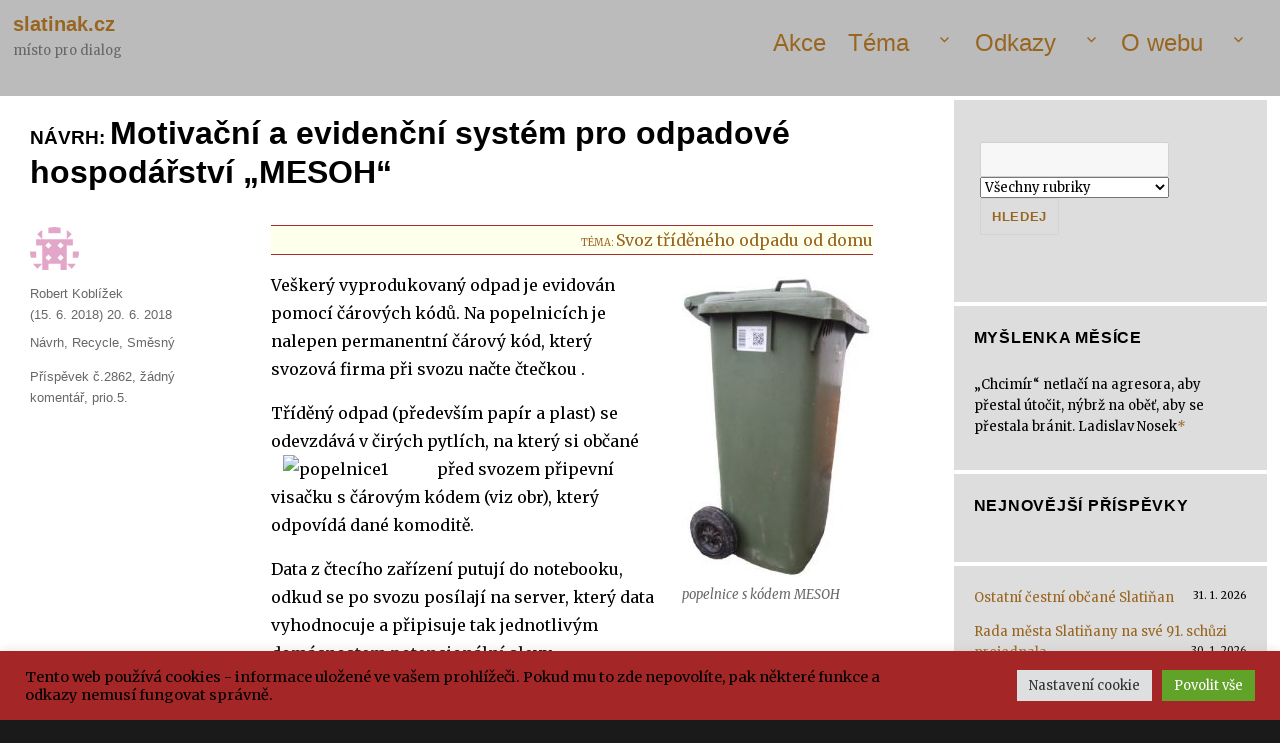

--- FILE ---
content_type: text/html; charset=UTF-8
request_url: https://www.slatinak.cz/motivacni-a-evidencni-system-pro-odpadove-hospodarstvi-mesoh/
body_size: 49123
content:
<!DOCTYPE html>
<html lang="cs" prefix="og: http://ogp.me/ns# fb: http://ogp.me/ns/fb#" class="no-js">
<head>
	<meta charset="UTF-8">
	<meta name="viewport" content="width=device-width, initial-scale=1">
	<meta name="google-site-verification" content="pK-wLG6xFYJ0k6zqhDbYUDiSQjv_alsKixmqb2RBbsg" />
	<meta name="google-adsense-account" content="ca-pub-3736850310543581">
	<link rel="profile" href="https://gmpg.org/xfn/11">
		<link rel="pingback" href="https://www.slatinak.cz/xmlrpc.php">
		<script>(function(html){html.className = html.className.replace(/\bno-js\b/,'js')})(document.documentElement);</script>
<title>Motivační a evidenční systém pro odpadové hospodářství „MESOH“ &#8211; slatinak.cz</title>
<meta name='robots' content='max-image-preview:large' />
<link rel='dns-prefetch' href='//fonts.googleapis.com' />
<link rel='dns-prefetch' href='//www.googletagmanager.com' />
<link rel='dns-prefetch' href='//pagead2.googlesyndication.com' />
<link rel='dns-prefetch' href='//fundingchoicesmessages.google.com' />
<link rel="alternate" type="application/rss+xml" title="slatinak.cz &raquo; RSS zdroj" href="https://www.slatinak.cz/feed/" />
<link rel="alternate" type="application/rss+xml" title="slatinak.cz &raquo; RSS komentářů" href="https://www.slatinak.cz/comments/feed/" />
<link rel="alternate" type="application/rss+xml" title="slatinak.cz &raquo; RSS komentářů pro Návrh: Motivační a evidenční systém pro odpadové hospodářství „MESOH“" href="https://www.slatinak.cz/motivacni-a-evidencni-system-pro-odpadove-hospodarstvi-mesoh/feed/" />
<link rel="alternate" title="oEmbed (JSON)" type="application/json+oembed" href="https://www.slatinak.cz/wp-json/oembed/1.0/embed?url=https%3A%2F%2Fwww.slatinak.cz%2Fmotivacni-a-evidencni-system-pro-odpadove-hospodarstvi-mesoh%2F" />
<link rel="alternate" title="oEmbed (XML)" type="text/xml+oembed" href="https://www.slatinak.cz/wp-json/oembed/1.0/embed?url=https%3A%2F%2Fwww.slatinak.cz%2Fmotivacni-a-evidencni-system-pro-odpadove-hospodarstvi-mesoh%2F&#038;format=xml" />
<style id='wp-img-auto-sizes-contain-inline-css' type='text/css'>
img:is([sizes=auto i],[sizes^="auto," i]){contain-intrinsic-size:3000px 1500px}
/*# sourceURL=wp-img-auto-sizes-contain-inline-css */
</style>
<link rel='stylesheet' id='dashicons-css' href='https://www.slatinak.cz/wp-includes/css/dashicons.min.css?ver=c5e431730ab127ef9a6abfa0fb69118c' type='text/css' media='all' />
<link rel='stylesheet' id='post-views-counter-frontend-css' href='https://www.slatinak.cz/wp-content/plugins/post-views-counter/css/frontend.css?ver=1.7.3' type='text/css' media='all' />
<style id='wp-emoji-styles-inline-css' type='text/css'>

	img.wp-smiley, img.emoji {
		display: inline !important;
		border: none !important;
		box-shadow: none !important;
		height: 1em !important;
		width: 1em !important;
		margin: 0 0.07em !important;
		vertical-align: -0.1em !important;
		background: none !important;
		padding: 0 !important;
	}
/*# sourceURL=wp-emoji-styles-inline-css */
</style>
<style id='wp-block-library-inline-css' type='text/css'>
:root{--wp-block-synced-color:#7a00df;--wp-block-synced-color--rgb:122,0,223;--wp-bound-block-color:var(--wp-block-synced-color);--wp-editor-canvas-background:#ddd;--wp-admin-theme-color:#007cba;--wp-admin-theme-color--rgb:0,124,186;--wp-admin-theme-color-darker-10:#006ba1;--wp-admin-theme-color-darker-10--rgb:0,107,160.5;--wp-admin-theme-color-darker-20:#005a87;--wp-admin-theme-color-darker-20--rgb:0,90,135;--wp-admin-border-width-focus:2px}@media (min-resolution:192dpi){:root{--wp-admin-border-width-focus:1.5px}}.wp-element-button{cursor:pointer}:root .has-very-light-gray-background-color{background-color:#eee}:root .has-very-dark-gray-background-color{background-color:#313131}:root .has-very-light-gray-color{color:#eee}:root .has-very-dark-gray-color{color:#313131}:root .has-vivid-green-cyan-to-vivid-cyan-blue-gradient-background{background:linear-gradient(135deg,#00d084,#0693e3)}:root .has-purple-crush-gradient-background{background:linear-gradient(135deg,#34e2e4,#4721fb 50%,#ab1dfe)}:root .has-hazy-dawn-gradient-background{background:linear-gradient(135deg,#faaca8,#dad0ec)}:root .has-subdued-olive-gradient-background{background:linear-gradient(135deg,#fafae1,#67a671)}:root .has-atomic-cream-gradient-background{background:linear-gradient(135deg,#fdd79a,#004a59)}:root .has-nightshade-gradient-background{background:linear-gradient(135deg,#330968,#31cdcf)}:root .has-midnight-gradient-background{background:linear-gradient(135deg,#020381,#2874fc)}:root{--wp--preset--font-size--normal:16px;--wp--preset--font-size--huge:42px}.has-regular-font-size{font-size:1em}.has-larger-font-size{font-size:2.625em}.has-normal-font-size{font-size:var(--wp--preset--font-size--normal)}.has-huge-font-size{font-size:var(--wp--preset--font-size--huge)}.has-text-align-center{text-align:center}.has-text-align-left{text-align:left}.has-text-align-right{text-align:right}.has-fit-text{white-space:nowrap!important}#end-resizable-editor-section{display:none}.aligncenter{clear:both}.items-justified-left{justify-content:flex-start}.items-justified-center{justify-content:center}.items-justified-right{justify-content:flex-end}.items-justified-space-between{justify-content:space-between}.screen-reader-text{border:0;clip-path:inset(50%);height:1px;margin:-1px;overflow:hidden;padding:0;position:absolute;width:1px;word-wrap:normal!important}.screen-reader-text:focus{background-color:#ddd;clip-path:none;color:#444;display:block;font-size:1em;height:auto;left:5px;line-height:normal;padding:15px 23px 14px;text-decoration:none;top:5px;width:auto;z-index:100000}html :where(.has-border-color){border-style:solid}html :where([style*=border-top-color]){border-top-style:solid}html :where([style*=border-right-color]){border-right-style:solid}html :where([style*=border-bottom-color]){border-bottom-style:solid}html :where([style*=border-left-color]){border-left-style:solid}html :where([style*=border-width]){border-style:solid}html :where([style*=border-top-width]){border-top-style:solid}html :where([style*=border-right-width]){border-right-style:solid}html :where([style*=border-bottom-width]){border-bottom-style:solid}html :where([style*=border-left-width]){border-left-style:solid}html :where(img[class*=wp-image-]){height:auto;max-width:100%}:where(figure){margin:0 0 1em}html :where(.is-position-sticky){--wp-admin--admin-bar--position-offset:var(--wp-admin--admin-bar--height,0px)}@media screen and (max-width:600px){html :where(.is-position-sticky){--wp-admin--admin-bar--position-offset:0px}}

/*# sourceURL=wp-block-library-inline-css */
</style><style id='wp-block-heading-inline-css' type='text/css'>
h1:where(.wp-block-heading).has-background,h2:where(.wp-block-heading).has-background,h3:where(.wp-block-heading).has-background,h4:where(.wp-block-heading).has-background,h5:where(.wp-block-heading).has-background,h6:where(.wp-block-heading).has-background{padding:1.25em 2.375em}h1.has-text-align-left[style*=writing-mode]:where([style*=vertical-lr]),h1.has-text-align-right[style*=writing-mode]:where([style*=vertical-rl]),h2.has-text-align-left[style*=writing-mode]:where([style*=vertical-lr]),h2.has-text-align-right[style*=writing-mode]:where([style*=vertical-rl]),h3.has-text-align-left[style*=writing-mode]:where([style*=vertical-lr]),h3.has-text-align-right[style*=writing-mode]:where([style*=vertical-rl]),h4.has-text-align-left[style*=writing-mode]:where([style*=vertical-lr]),h4.has-text-align-right[style*=writing-mode]:where([style*=vertical-rl]),h5.has-text-align-left[style*=writing-mode]:where([style*=vertical-lr]),h5.has-text-align-right[style*=writing-mode]:where([style*=vertical-rl]),h6.has-text-align-left[style*=writing-mode]:where([style*=vertical-lr]),h6.has-text-align-right[style*=writing-mode]:where([style*=vertical-rl]){rotate:180deg}
/*# sourceURL=https://www.slatinak.cz/wp-includes/blocks/heading/style.min.css */
</style>
<style id='wp-block-latest-posts-inline-css' type='text/css'>
.wp-block-latest-posts{box-sizing:border-box}.wp-block-latest-posts.alignleft{margin-right:2em}.wp-block-latest-posts.alignright{margin-left:2em}.wp-block-latest-posts.wp-block-latest-posts__list{list-style:none}.wp-block-latest-posts.wp-block-latest-posts__list li{clear:both;overflow-wrap:break-word}.wp-block-latest-posts.is-grid{display:flex;flex-wrap:wrap}.wp-block-latest-posts.is-grid li{margin:0 1.25em 1.25em 0;width:100%}@media (min-width:600px){.wp-block-latest-posts.columns-2 li{width:calc(50% - .625em)}.wp-block-latest-posts.columns-2 li:nth-child(2n){margin-right:0}.wp-block-latest-posts.columns-3 li{width:calc(33.33333% - .83333em)}.wp-block-latest-posts.columns-3 li:nth-child(3n){margin-right:0}.wp-block-latest-posts.columns-4 li{width:calc(25% - .9375em)}.wp-block-latest-posts.columns-4 li:nth-child(4n){margin-right:0}.wp-block-latest-posts.columns-5 li{width:calc(20% - 1em)}.wp-block-latest-posts.columns-5 li:nth-child(5n){margin-right:0}.wp-block-latest-posts.columns-6 li{width:calc(16.66667% - 1.04167em)}.wp-block-latest-posts.columns-6 li:nth-child(6n){margin-right:0}}:root :where(.wp-block-latest-posts.is-grid){padding:0}:root :where(.wp-block-latest-posts.wp-block-latest-posts__list){padding-left:0}.wp-block-latest-posts__post-author,.wp-block-latest-posts__post-date{display:block;font-size:.8125em}.wp-block-latest-posts__post-excerpt,.wp-block-latest-posts__post-full-content{margin-bottom:1em;margin-top:.5em}.wp-block-latest-posts__featured-image a{display:inline-block}.wp-block-latest-posts__featured-image img{height:auto;max-width:100%;width:auto}.wp-block-latest-posts__featured-image.alignleft{float:left;margin-right:1em}.wp-block-latest-posts__featured-image.alignright{float:right;margin-left:1em}.wp-block-latest-posts__featured-image.aligncenter{margin-bottom:1em;text-align:center}
/*# sourceURL=https://www.slatinak.cz/wp-includes/blocks/latest-posts/style.min.css */
</style>
<style id='global-styles-inline-css' type='text/css'>
:root{--wp--preset--aspect-ratio--square: 1;--wp--preset--aspect-ratio--4-3: 4/3;--wp--preset--aspect-ratio--3-4: 3/4;--wp--preset--aspect-ratio--3-2: 3/2;--wp--preset--aspect-ratio--2-3: 2/3;--wp--preset--aspect-ratio--16-9: 16/9;--wp--preset--aspect-ratio--9-16: 9/16;--wp--preset--color--black: #000000;--wp--preset--color--cyan-bluish-gray: #abb8c3;--wp--preset--color--white: #ffffff;--wp--preset--color--pale-pink: #f78da7;--wp--preset--color--vivid-red: #cf2e2e;--wp--preset--color--luminous-vivid-orange: #ff6900;--wp--preset--color--luminous-vivid-amber: #fcb900;--wp--preset--color--light-green-cyan: #7bdcb5;--wp--preset--color--vivid-green-cyan: #00d084;--wp--preset--color--pale-cyan-blue: #8ed1fc;--wp--preset--color--vivid-cyan-blue: #0693e3;--wp--preset--color--vivid-purple: #9b51e0;--wp--preset--gradient--vivid-cyan-blue-to-vivid-purple: linear-gradient(135deg,rgb(6,147,227) 0%,rgb(155,81,224) 100%);--wp--preset--gradient--light-green-cyan-to-vivid-green-cyan: linear-gradient(135deg,rgb(122,220,180) 0%,rgb(0,208,130) 100%);--wp--preset--gradient--luminous-vivid-amber-to-luminous-vivid-orange: linear-gradient(135deg,rgb(252,185,0) 0%,rgb(255,105,0) 100%);--wp--preset--gradient--luminous-vivid-orange-to-vivid-red: linear-gradient(135deg,rgb(255,105,0) 0%,rgb(207,46,46) 100%);--wp--preset--gradient--very-light-gray-to-cyan-bluish-gray: linear-gradient(135deg,rgb(238,238,238) 0%,rgb(169,184,195) 100%);--wp--preset--gradient--cool-to-warm-spectrum: linear-gradient(135deg,rgb(74,234,220) 0%,rgb(151,120,209) 20%,rgb(207,42,186) 40%,rgb(238,44,130) 60%,rgb(251,105,98) 80%,rgb(254,248,76) 100%);--wp--preset--gradient--blush-light-purple: linear-gradient(135deg,rgb(255,206,236) 0%,rgb(152,150,240) 100%);--wp--preset--gradient--blush-bordeaux: linear-gradient(135deg,rgb(254,205,165) 0%,rgb(254,45,45) 50%,rgb(107,0,62) 100%);--wp--preset--gradient--luminous-dusk: linear-gradient(135deg,rgb(255,203,112) 0%,rgb(199,81,192) 50%,rgb(65,88,208) 100%);--wp--preset--gradient--pale-ocean: linear-gradient(135deg,rgb(255,245,203) 0%,rgb(182,227,212) 50%,rgb(51,167,181) 100%);--wp--preset--gradient--electric-grass: linear-gradient(135deg,rgb(202,248,128) 0%,rgb(113,206,126) 100%);--wp--preset--gradient--midnight: linear-gradient(135deg,rgb(2,3,129) 0%,rgb(40,116,252) 100%);--wp--preset--font-size--small: 13px;--wp--preset--font-size--medium: 20px;--wp--preset--font-size--large: 36px;--wp--preset--font-size--x-large: 42px;--wp--preset--spacing--20: 0.44rem;--wp--preset--spacing--30: 0.67rem;--wp--preset--spacing--40: 1rem;--wp--preset--spacing--50: 1.5rem;--wp--preset--spacing--60: 2.25rem;--wp--preset--spacing--70: 3.38rem;--wp--preset--spacing--80: 5.06rem;--wp--preset--shadow--natural: 6px 6px 9px rgba(0, 0, 0, 0.2);--wp--preset--shadow--deep: 12px 12px 50px rgba(0, 0, 0, 0.4);--wp--preset--shadow--sharp: 6px 6px 0px rgba(0, 0, 0, 0.2);--wp--preset--shadow--outlined: 6px 6px 0px -3px rgb(255, 255, 255), 6px 6px rgb(0, 0, 0);--wp--preset--shadow--crisp: 6px 6px 0px rgb(0, 0, 0);}:where(.is-layout-flex){gap: 0.5em;}:where(.is-layout-grid){gap: 0.5em;}body .is-layout-flex{display: flex;}.is-layout-flex{flex-wrap: wrap;align-items: center;}.is-layout-flex > :is(*, div){margin: 0;}body .is-layout-grid{display: grid;}.is-layout-grid > :is(*, div){margin: 0;}:where(.wp-block-columns.is-layout-flex){gap: 2em;}:where(.wp-block-columns.is-layout-grid){gap: 2em;}:where(.wp-block-post-template.is-layout-flex){gap: 1.25em;}:where(.wp-block-post-template.is-layout-grid){gap: 1.25em;}.has-black-color{color: var(--wp--preset--color--black) !important;}.has-cyan-bluish-gray-color{color: var(--wp--preset--color--cyan-bluish-gray) !important;}.has-white-color{color: var(--wp--preset--color--white) !important;}.has-pale-pink-color{color: var(--wp--preset--color--pale-pink) !important;}.has-vivid-red-color{color: var(--wp--preset--color--vivid-red) !important;}.has-luminous-vivid-orange-color{color: var(--wp--preset--color--luminous-vivid-orange) !important;}.has-luminous-vivid-amber-color{color: var(--wp--preset--color--luminous-vivid-amber) !important;}.has-light-green-cyan-color{color: var(--wp--preset--color--light-green-cyan) !important;}.has-vivid-green-cyan-color{color: var(--wp--preset--color--vivid-green-cyan) !important;}.has-pale-cyan-blue-color{color: var(--wp--preset--color--pale-cyan-blue) !important;}.has-vivid-cyan-blue-color{color: var(--wp--preset--color--vivid-cyan-blue) !important;}.has-vivid-purple-color{color: var(--wp--preset--color--vivid-purple) !important;}.has-black-background-color{background-color: var(--wp--preset--color--black) !important;}.has-cyan-bluish-gray-background-color{background-color: var(--wp--preset--color--cyan-bluish-gray) !important;}.has-white-background-color{background-color: var(--wp--preset--color--white) !important;}.has-pale-pink-background-color{background-color: var(--wp--preset--color--pale-pink) !important;}.has-vivid-red-background-color{background-color: var(--wp--preset--color--vivid-red) !important;}.has-luminous-vivid-orange-background-color{background-color: var(--wp--preset--color--luminous-vivid-orange) !important;}.has-luminous-vivid-amber-background-color{background-color: var(--wp--preset--color--luminous-vivid-amber) !important;}.has-light-green-cyan-background-color{background-color: var(--wp--preset--color--light-green-cyan) !important;}.has-vivid-green-cyan-background-color{background-color: var(--wp--preset--color--vivid-green-cyan) !important;}.has-pale-cyan-blue-background-color{background-color: var(--wp--preset--color--pale-cyan-blue) !important;}.has-vivid-cyan-blue-background-color{background-color: var(--wp--preset--color--vivid-cyan-blue) !important;}.has-vivid-purple-background-color{background-color: var(--wp--preset--color--vivid-purple) !important;}.has-black-border-color{border-color: var(--wp--preset--color--black) !important;}.has-cyan-bluish-gray-border-color{border-color: var(--wp--preset--color--cyan-bluish-gray) !important;}.has-white-border-color{border-color: var(--wp--preset--color--white) !important;}.has-pale-pink-border-color{border-color: var(--wp--preset--color--pale-pink) !important;}.has-vivid-red-border-color{border-color: var(--wp--preset--color--vivid-red) !important;}.has-luminous-vivid-orange-border-color{border-color: var(--wp--preset--color--luminous-vivid-orange) !important;}.has-luminous-vivid-amber-border-color{border-color: var(--wp--preset--color--luminous-vivid-amber) !important;}.has-light-green-cyan-border-color{border-color: var(--wp--preset--color--light-green-cyan) !important;}.has-vivid-green-cyan-border-color{border-color: var(--wp--preset--color--vivid-green-cyan) !important;}.has-pale-cyan-blue-border-color{border-color: var(--wp--preset--color--pale-cyan-blue) !important;}.has-vivid-cyan-blue-border-color{border-color: var(--wp--preset--color--vivid-cyan-blue) !important;}.has-vivid-purple-border-color{border-color: var(--wp--preset--color--vivid-purple) !important;}.has-vivid-cyan-blue-to-vivid-purple-gradient-background{background: var(--wp--preset--gradient--vivid-cyan-blue-to-vivid-purple) !important;}.has-light-green-cyan-to-vivid-green-cyan-gradient-background{background: var(--wp--preset--gradient--light-green-cyan-to-vivid-green-cyan) !important;}.has-luminous-vivid-amber-to-luminous-vivid-orange-gradient-background{background: var(--wp--preset--gradient--luminous-vivid-amber-to-luminous-vivid-orange) !important;}.has-luminous-vivid-orange-to-vivid-red-gradient-background{background: var(--wp--preset--gradient--luminous-vivid-orange-to-vivid-red) !important;}.has-very-light-gray-to-cyan-bluish-gray-gradient-background{background: var(--wp--preset--gradient--very-light-gray-to-cyan-bluish-gray) !important;}.has-cool-to-warm-spectrum-gradient-background{background: var(--wp--preset--gradient--cool-to-warm-spectrum) !important;}.has-blush-light-purple-gradient-background{background: var(--wp--preset--gradient--blush-light-purple) !important;}.has-blush-bordeaux-gradient-background{background: var(--wp--preset--gradient--blush-bordeaux) !important;}.has-luminous-dusk-gradient-background{background: var(--wp--preset--gradient--luminous-dusk) !important;}.has-pale-ocean-gradient-background{background: var(--wp--preset--gradient--pale-ocean) !important;}.has-electric-grass-gradient-background{background: var(--wp--preset--gradient--electric-grass) !important;}.has-midnight-gradient-background{background: var(--wp--preset--gradient--midnight) !important;}.has-small-font-size{font-size: var(--wp--preset--font-size--small) !important;}.has-medium-font-size{font-size: var(--wp--preset--font-size--medium) !important;}.has-large-font-size{font-size: var(--wp--preset--font-size--large) !important;}.has-x-large-font-size{font-size: var(--wp--preset--font-size--x-large) !important;}
/*# sourceURL=global-styles-inline-css */
</style>

<style id='classic-theme-styles-inline-css' type='text/css'>
/*! This file is auto-generated */
.wp-block-button__link{color:#fff;background-color:#32373c;border-radius:9999px;box-shadow:none;text-decoration:none;padding:calc(.667em + 2px) calc(1.333em + 2px);font-size:1.125em}.wp-block-file__button{background:#32373c;color:#fff;text-decoration:none}
/*# sourceURL=/wp-includes/css/classic-themes.min.css */
</style>
<link rel='stylesheet' id='cwp-style-css' href='https://www.slatinak.cz/wp-content/plugins/comments-widget-plus/assets/css/cwp.css?ver=1.3' type='text/css' media='all' />
<link rel='stylesheet' id='cookie-law-info-css' href='https://www.slatinak.cz/wp-content/plugins/cookie-law-info/legacy/public/css/cookie-law-info-public.css?ver=3.3.9.1' type='text/css' media='all' />
<link rel='stylesheet' id='cookie-law-info-gdpr-css' href='https://www.slatinak.cz/wp-content/plugins/cookie-law-info/legacy/public/css/cookie-law-info-gdpr.css?ver=3.3.9.1' type='text/css' media='all' />
<link rel='stylesheet' id='event-post-custom-css' href='https://www.slatinak.cz/wp-content/themes/slatinak/event-post.css?ver=c5e431730ab127ef9a6abfa0fb69118c' type='text/css' media='all' />
<link rel='stylesheet' id='searchandfilter-css' href='https://www.slatinak.cz/wp-content/plugins/search-filter/style.css?ver=1' type='text/css' media='all' />
<link rel='stylesheet' id='math-captcha-frontend-css' href='https://www.slatinak.cz/wp-content/plugins/wp-math-captcha/css/frontend.css?ver=c5e431730ab127ef9a6abfa0fb69118c' type='text/css' media='all' />
<link rel='stylesheet' id='slatinak-fonts-css' href='https://fonts.googleapis.com/css?family=Merriweather%3A400%2C700%2C900%2C400italic%2C700italic%2C900italic%7CInconsolata%3A400&#038;subset=latin%2Clatin-ext' type='text/css' media='all' />
<link rel='stylesheet' id='genericons-css' href='https://www.slatinak.cz/wp-content/themes/slatinak/genericons/genericons.css?ver=3.4.1' type='text/css' media='all' />
<link rel='stylesheet' id='slatinak-style-css' href='https://www.slatinak.cz/wp-content/themes/slatinak/style.css?ver=c5e431730ab127ef9a6abfa0fb69118c' type='text/css' media='all' />
<script type="text/javascript">
            window._nslDOMReady = (function () {
                const executedCallbacks = new Set();
            
                return function (callback) {
                    /**
                    * Third parties might dispatch DOMContentLoaded events, so we need to ensure that we only run our callback once!
                    */
                    if (executedCallbacks.has(callback)) return;
            
                    const wrappedCallback = function () {
                        if (executedCallbacks.has(callback)) return;
                        executedCallbacks.add(callback);
                        callback();
                    };
            
                    if (document.readyState === "complete" || document.readyState === "interactive") {
                        wrappedCallback();
                    } else {
                        document.addEventListener("DOMContentLoaded", wrappedCallback);
                    }
                };
            })();
        </script><script type="text/javascript" id="post-views-counter-frontend-js-before">
/* <![CDATA[ */
var pvcArgsFrontend = {"mode":"rest_api","postID":2862,"requestURL":"https:\/\/www.slatinak.cz\/wp-json\/post-views-counter\/view-post\/2862","nonce":"657a5390d1","dataStorage":"cookies","multisite":false,"path":"\/","domain":""};

//# sourceURL=post-views-counter-frontend-js-before
/* ]]> */
</script>
<script type="text/javascript" src="https://www.slatinak.cz/wp-content/plugins/post-views-counter/js/frontend.js?ver=1.7.3" id="post-views-counter-frontend-js"></script>
<script type="text/javascript" src="https://www.slatinak.cz/wp-includes/js/jquery/jquery.min.js?ver=3.7.1" id="jquery-core-js"></script>
<script type="text/javascript" src="https://www.slatinak.cz/wp-includes/js/jquery/jquery-migrate.min.js?ver=3.4.1" id="jquery-migrate-js"></script>
<script type="text/javascript" id="cookie-law-info-js-extra">
/* <![CDATA[ */
var Cli_Data = {"nn_cookie_ids":[],"cookielist":[],"non_necessary_cookies":[],"ccpaEnabled":"","ccpaRegionBased":"","ccpaBarEnabled":"","strictlyEnabled":["necessary","obligatoire"],"ccpaType":"gdpr","js_blocking":"1","custom_integration":"","triggerDomRefresh":"","secure_cookies":""};
var cli_cookiebar_settings = {"animate_speed_hide":"500","animate_speed_show":"500","background":"#a52626","border":"#b1a6a6c2","border_on":"","button_1_button_colour":"#61a229","button_1_button_hover":"#4e8221","button_1_link_colour":"#fff","button_1_as_button":"1","button_1_new_win":"","button_2_button_colour":"#333","button_2_button_hover":"#292929","button_2_link_colour":"#444","button_2_as_button":"","button_2_hidebar":"","button_3_button_colour":"#dedfe0","button_3_button_hover":"#b2b2b3","button_3_link_colour":"#333333","button_3_as_button":"1","button_3_new_win":"","button_4_button_colour":"#dedfe0","button_4_button_hover":"#b2b2b3","button_4_link_colour":"#333333","button_4_as_button":"1","button_7_button_colour":"#61a229","button_7_button_hover":"#4e8221","button_7_link_colour":"#fff","button_7_as_button":"1","button_7_new_win":"","font_family":"inherit","header_fix":"","notify_animate_hide":"1","notify_animate_show":"","notify_div_id":"#cookie-law-info-bar","notify_position_horizontal":"right","notify_position_vertical":"bottom","scroll_close":"","scroll_close_reload":"","accept_close_reload":"","reject_close_reload":"","showagain_tab":"","showagain_background":"#fff","showagain_border":"#000","showagain_div_id":"#cookie-law-info-again","showagain_x_position":"100px","text":"#000000","show_once_yn":"","show_once":"10000","logging_on":"","as_popup":"","popup_overlay":"1","bar_heading_text":"","cookie_bar_as":"banner","popup_showagain_position":"bottom-right","widget_position":"left"};
var log_object = {"ajax_url":"https://www.slatinak.cz/wp-admin/admin-ajax.php"};
//# sourceURL=cookie-law-info-js-extra
/* ]]> */
</script>
<script type="text/javascript" src="https://www.slatinak.cz/wp-content/plugins/cookie-law-info/legacy/public/js/cookie-law-info-public.js?ver=3.3.9.1" id="cookie-law-info-js"></script>
<link rel="https://api.w.org/" href="https://www.slatinak.cz/wp-json/" /><link rel="alternate" title="JSON" type="application/json" href="https://www.slatinak.cz/wp-json/wp/v2/posts/2862" /><link rel="EditURI" type="application/rsd+xml" title="RSD" href="https://www.slatinak.cz/xmlrpc.php?rsd" />
<link rel="canonical" href="https://www.slatinak.cz/motivacni-a-evidencni-system-pro-odpadove-hospodarstvi-mesoh/" />
<meta name="generator" content="Site Kit by Google 1.171.0" />		<style type="text/css">
						ol.footnotes>li {list-style-type:decimal;}
						ol.footnotes { color:#666666; }
ol.footnotes li { font-size:80%; }
		</style>
		<script>
	function MyCopyText() {
	var target_text = window.getSelection(),
	add_text = '<br>Zdroj:  ' + document.location.href,
	out_text = target_text + add_text,
	fake = document.createElement('div');
	fake.style.position = 'absolute';
	fake.style.left = '-99999px';
	document.body.appendChild(fake);
	fake.innerHTML = out_text;
	target_text.selectAllChildren(fake);
	window.setTimeout(function() {
	document.body.removeChild(fake);
	}, 100);
	}
	document.addEventListener('copy', MyCopyText);
	</script>
<link rel="stylesheet" href="https://www.slatinak.cz/wp-content/plugins/temata-functions//temata-styles.css" type="text/css" />

<!-- Google AdSense meta tags added by Site Kit -->
<meta name="google-adsense-platform-account" content="ca-host-pub-2644536267352236">
<meta name="google-adsense-platform-domain" content="sitekit.withgoogle.com">
<!-- End Google AdSense meta tags added by Site Kit -->
		<style type="text/css">
			.cwp-li {
				overflow: hidden;
			}

			.cwp-avatar {
				float: left;
				margin-top: .2em;
				margin-right: 1em;
			}

			.cwp-avatar.rounded .avatar {
				border-radius: 50%;
			}

			.cwp-avatar.square .avatar {
				border-radius: 0;
			}

			.cwp-comment-excerpt {
				display: block;
				color: #787878;
			}
		</style>
		
<!-- Google AdSense snippet added by Site Kit -->
<script type="text/javascript" async="async" src="https://pagead2.googlesyndication.com/pagead/js/adsbygoogle.js?client=ca-pub-3736850310543581&amp;host=ca-host-pub-2644536267352236" crossorigin="anonymous"></script>

<!-- End Google AdSense snippet added by Site Kit -->

<!-- Google AdSense Ad Blocking Recovery snippet added by Site Kit -->
<script async src="https://fundingchoicesmessages.google.com/i/pub-3736850310543581?ers=1"></script><script>(function() {function signalGooglefcPresent() {if (!window.frames['googlefcPresent']) {if (document.body) {const iframe = document.createElement('iframe'); iframe.style = 'width: 0; height: 0; border: none; z-index: -1000; left: -1000px; top: -1000px;'; iframe.style.display = 'none'; iframe.name = 'googlefcPresent'; document.body.appendChild(iframe);} else {setTimeout(signalGooglefcPresent, 0);}}}signalGooglefcPresent();})();</script>
<!-- End Google AdSense Ad Blocking Recovery snippet added by Site Kit -->

<!-- Google AdSense Ad Blocking Recovery Error Protection snippet added by Site Kit -->
<script>(function(){'use strict';function aa(a){var b=0;return function(){return b<a.length?{done:!1,value:a[b++]}:{done:!0}}}var ba=typeof Object.defineProperties=="function"?Object.defineProperty:function(a,b,c){if(a==Array.prototype||a==Object.prototype)return a;a[b]=c.value;return a};
function ca(a){a=["object"==typeof globalThis&&globalThis,a,"object"==typeof window&&window,"object"==typeof self&&self,"object"==typeof global&&global];for(var b=0;b<a.length;++b){var c=a[b];if(c&&c.Math==Math)return c}throw Error("Cannot find global object");}var da=ca(this);function l(a,b){if(b)a:{var c=da;a=a.split(".");for(var d=0;d<a.length-1;d++){var e=a[d];if(!(e in c))break a;c=c[e]}a=a[a.length-1];d=c[a];b=b(d);b!=d&&b!=null&&ba(c,a,{configurable:!0,writable:!0,value:b})}}
function ea(a){return a.raw=a}function n(a){var b=typeof Symbol!="undefined"&&Symbol.iterator&&a[Symbol.iterator];if(b)return b.call(a);if(typeof a.length=="number")return{next:aa(a)};throw Error(String(a)+" is not an iterable or ArrayLike");}function fa(a){for(var b,c=[];!(b=a.next()).done;)c.push(b.value);return c}var ha=typeof Object.create=="function"?Object.create:function(a){function b(){}b.prototype=a;return new b},p;
if(typeof Object.setPrototypeOf=="function")p=Object.setPrototypeOf;else{var q;a:{var ja={a:!0},ka={};try{ka.__proto__=ja;q=ka.a;break a}catch(a){}q=!1}p=q?function(a,b){a.__proto__=b;if(a.__proto__!==b)throw new TypeError(a+" is not extensible");return a}:null}var la=p;
function t(a,b){a.prototype=ha(b.prototype);a.prototype.constructor=a;if(la)la(a,b);else for(var c in b)if(c!="prototype")if(Object.defineProperties){var d=Object.getOwnPropertyDescriptor(b,c);d&&Object.defineProperty(a,c,d)}else a[c]=b[c];a.A=b.prototype}function ma(){for(var a=Number(this),b=[],c=a;c<arguments.length;c++)b[c-a]=arguments[c];return b}l("Object.is",function(a){return a?a:function(b,c){return b===c?b!==0||1/b===1/c:b!==b&&c!==c}});
l("Array.prototype.includes",function(a){return a?a:function(b,c){var d=this;d instanceof String&&(d=String(d));var e=d.length;c=c||0;for(c<0&&(c=Math.max(c+e,0));c<e;c++){var f=d[c];if(f===b||Object.is(f,b))return!0}return!1}});
l("String.prototype.includes",function(a){return a?a:function(b,c){if(this==null)throw new TypeError("The 'this' value for String.prototype.includes must not be null or undefined");if(b instanceof RegExp)throw new TypeError("First argument to String.prototype.includes must not be a regular expression");return this.indexOf(b,c||0)!==-1}});l("Number.MAX_SAFE_INTEGER",function(){return 9007199254740991});
l("Number.isFinite",function(a){return a?a:function(b){return typeof b!=="number"?!1:!isNaN(b)&&b!==Infinity&&b!==-Infinity}});l("Number.isInteger",function(a){return a?a:function(b){return Number.isFinite(b)?b===Math.floor(b):!1}});l("Number.isSafeInteger",function(a){return a?a:function(b){return Number.isInteger(b)&&Math.abs(b)<=Number.MAX_SAFE_INTEGER}});
l("Math.trunc",function(a){return a?a:function(b){b=Number(b);if(isNaN(b)||b===Infinity||b===-Infinity||b===0)return b;var c=Math.floor(Math.abs(b));return b<0?-c:c}});/*

 Copyright The Closure Library Authors.
 SPDX-License-Identifier: Apache-2.0
*/
var u=this||self;function v(a,b){a:{var c=["CLOSURE_FLAGS"];for(var d=u,e=0;e<c.length;e++)if(d=d[c[e]],d==null){c=null;break a}c=d}a=c&&c[a];return a!=null?a:b}function w(a){return a};function na(a){u.setTimeout(function(){throw a;},0)};var oa=v(610401301,!1),pa=v(188588736,!0),qa=v(645172343,v(1,!0));var x,ra=u.navigator;x=ra?ra.userAgentData||null:null;function z(a){return oa?x?x.brands.some(function(b){return(b=b.brand)&&b.indexOf(a)!=-1}):!1:!1}function A(a){var b;a:{if(b=u.navigator)if(b=b.userAgent)break a;b=""}return b.indexOf(a)!=-1};function B(){return oa?!!x&&x.brands.length>0:!1}function C(){return B()?z("Chromium"):(A("Chrome")||A("CriOS"))&&!(B()?0:A("Edge"))||A("Silk")};var sa=B()?!1:A("Trident")||A("MSIE");!A("Android")||C();C();A("Safari")&&(C()||(B()?0:A("Coast"))||(B()?0:A("Opera"))||(B()?0:A("Edge"))||(B()?z("Microsoft Edge"):A("Edg/"))||B()&&z("Opera"));var ta={},D=null;var ua=typeof Uint8Array!=="undefined",va=!sa&&typeof btoa==="function";var wa;function E(){return typeof BigInt==="function"};var F=typeof Symbol==="function"&&typeof Symbol()==="symbol";function xa(a){return typeof Symbol==="function"&&typeof Symbol()==="symbol"?Symbol():a}var G=xa(),ya=xa("2ex");var za=F?function(a,b){a[G]|=b}:function(a,b){a.g!==void 0?a.g|=b:Object.defineProperties(a,{g:{value:b,configurable:!0,writable:!0,enumerable:!1}})},H=F?function(a){return a[G]|0}:function(a){return a.g|0},I=F?function(a){return a[G]}:function(a){return a.g},J=F?function(a,b){a[G]=b}:function(a,b){a.g!==void 0?a.g=b:Object.defineProperties(a,{g:{value:b,configurable:!0,writable:!0,enumerable:!1}})};function Aa(a,b){J(b,(a|0)&-14591)}function Ba(a,b){J(b,(a|34)&-14557)};var K={},Ca={};function Da(a){return!(!a||typeof a!=="object"||a.g!==Ca)}function Ea(a){return a!==null&&typeof a==="object"&&!Array.isArray(a)&&a.constructor===Object}function L(a,b,c){if(!Array.isArray(a)||a.length)return!1;var d=H(a);if(d&1)return!0;if(!(b&&(Array.isArray(b)?b.includes(c):b.has(c))))return!1;J(a,d|1);return!0};var M=0,N=0;function Fa(a){var b=a>>>0;M=b;N=(a-b)/4294967296>>>0}function Ga(a){if(a<0){Fa(-a);var b=n(Ha(M,N));a=b.next().value;b=b.next().value;M=a>>>0;N=b>>>0}else Fa(a)}function Ia(a,b){b>>>=0;a>>>=0;if(b<=2097151)var c=""+(4294967296*b+a);else E()?c=""+(BigInt(b)<<BigInt(32)|BigInt(a)):(c=(a>>>24|b<<8)&16777215,b=b>>16&65535,a=(a&16777215)+c*6777216+b*6710656,c+=b*8147497,b*=2,a>=1E7&&(c+=a/1E7>>>0,a%=1E7),c>=1E7&&(b+=c/1E7>>>0,c%=1E7),c=b+Ja(c)+Ja(a));return c}
function Ja(a){a=String(a);return"0000000".slice(a.length)+a}function Ha(a,b){b=~b;a?a=~a+1:b+=1;return[a,b]};var Ka=/^-?([1-9][0-9]*|0)(\.[0-9]+)?$/;var O;function La(a,b){O=b;a=new a(b);O=void 0;return a}
function P(a,b,c){a==null&&(a=O);O=void 0;if(a==null){var d=96;c?(a=[c],d|=512):a=[];b&&(d=d&-16760833|(b&1023)<<14)}else{if(!Array.isArray(a))throw Error("narr");d=H(a);if(d&2048)throw Error("farr");if(d&64)return a;d|=64;if(c&&(d|=512,c!==a[0]))throw Error("mid");a:{c=a;var e=c.length;if(e){var f=e-1;if(Ea(c[f])){d|=256;b=f-(+!!(d&512)-1);if(b>=1024)throw Error("pvtlmt");d=d&-16760833|(b&1023)<<14;break a}}if(b){b=Math.max(b,e-(+!!(d&512)-1));if(b>1024)throw Error("spvt");d=d&-16760833|(b&1023)<<
14}}}J(a,d);return a};function Ma(a){switch(typeof a){case "number":return isFinite(a)?a:String(a);case "boolean":return a?1:0;case "object":if(a)if(Array.isArray(a)){if(L(a,void 0,0))return}else if(ua&&a!=null&&a instanceof Uint8Array){if(va){for(var b="",c=0,d=a.length-10240;c<d;)b+=String.fromCharCode.apply(null,a.subarray(c,c+=10240));b+=String.fromCharCode.apply(null,c?a.subarray(c):a);a=btoa(b)}else{b===void 0&&(b=0);if(!D){D={};c="ABCDEFGHIJKLMNOPQRSTUVWXYZabcdefghijklmnopqrstuvwxyz0123456789".split("");d=["+/=",
"+/","-_=","-_.","-_"];for(var e=0;e<5;e++){var f=c.concat(d[e].split(""));ta[e]=f;for(var g=0;g<f.length;g++){var h=f[g];D[h]===void 0&&(D[h]=g)}}}b=ta[b];c=Array(Math.floor(a.length/3));d=b[64]||"";for(e=f=0;f<a.length-2;f+=3){var k=a[f],m=a[f+1];h=a[f+2];g=b[k>>2];k=b[(k&3)<<4|m>>4];m=b[(m&15)<<2|h>>6];h=b[h&63];c[e++]=g+k+m+h}g=0;h=d;switch(a.length-f){case 2:g=a[f+1],h=b[(g&15)<<2]||d;case 1:a=a[f],c[e]=b[a>>2]+b[(a&3)<<4|g>>4]+h+d}a=c.join("")}return a}}return a};function Na(a,b,c){a=Array.prototype.slice.call(a);var d=a.length,e=b&256?a[d-1]:void 0;d+=e?-1:0;for(b=b&512?1:0;b<d;b++)a[b]=c(a[b]);if(e){b=a[b]={};for(var f in e)Object.prototype.hasOwnProperty.call(e,f)&&(b[f]=c(e[f]))}return a}function Oa(a,b,c,d,e){if(a!=null){if(Array.isArray(a))a=L(a,void 0,0)?void 0:e&&H(a)&2?a:Pa(a,b,c,d!==void 0,e);else if(Ea(a)){var f={},g;for(g in a)Object.prototype.hasOwnProperty.call(a,g)&&(f[g]=Oa(a[g],b,c,d,e));a=f}else a=b(a,d);return a}}
function Pa(a,b,c,d,e){var f=d||c?H(a):0;d=d?!!(f&32):void 0;a=Array.prototype.slice.call(a);for(var g=0;g<a.length;g++)a[g]=Oa(a[g],b,c,d,e);c&&c(f,a);return a}function Qa(a){return a.s===K?a.toJSON():Ma(a)};function Ra(a,b,c){c=c===void 0?Ba:c;if(a!=null){if(ua&&a instanceof Uint8Array)return b?a:new Uint8Array(a);if(Array.isArray(a)){var d=H(a);if(d&2)return a;b&&(b=d===0||!!(d&32)&&!(d&64||!(d&16)));return b?(J(a,(d|34)&-12293),a):Pa(a,Ra,d&4?Ba:c,!0,!0)}a.s===K&&(c=a.h,d=I(c),a=d&2?a:La(a.constructor,Sa(c,d,!0)));return a}}function Sa(a,b,c){var d=c||b&2?Ba:Aa,e=!!(b&32);a=Na(a,b,function(f){return Ra(f,e,d)});za(a,32|(c?2:0));return a};function Ta(a,b){a=a.h;return Ua(a,I(a),b)}function Va(a,b,c,d){b=d+(+!!(b&512)-1);if(!(b<0||b>=a.length||b>=c))return a[b]}
function Ua(a,b,c,d){if(c===-1)return null;var e=b>>14&1023||536870912;if(c>=e){if(b&256)return a[a.length-1][c]}else{var f=a.length;if(d&&b&256&&(d=a[f-1][c],d!=null)){if(Va(a,b,e,c)&&ya!=null){var g;a=(g=wa)!=null?g:wa={};g=a[ya]||0;g>=4||(a[ya]=g+1,g=Error(),g.__closure__error__context__984382||(g.__closure__error__context__984382={}),g.__closure__error__context__984382.severity="incident",na(g))}return d}return Va(a,b,e,c)}}
function Wa(a,b,c,d,e){var f=b>>14&1023||536870912;if(c>=f||e&&!qa){var g=b;if(b&256)e=a[a.length-1];else{if(d==null)return;e=a[f+(+!!(b&512)-1)]={};g|=256}e[c]=d;c<f&&(a[c+(+!!(b&512)-1)]=void 0);g!==b&&J(a,g)}else a[c+(+!!(b&512)-1)]=d,b&256&&(a=a[a.length-1],c in a&&delete a[c])}
function Xa(a,b){var c=Ya;var d=d===void 0?!1:d;var e=a.h;var f=I(e),g=Ua(e,f,b,d);if(g!=null&&typeof g==="object"&&g.s===K)c=g;else if(Array.isArray(g)){var h=H(g),k=h;k===0&&(k|=f&32);k|=f&2;k!==h&&J(g,k);c=new c(g)}else c=void 0;c!==g&&c!=null&&Wa(e,f,b,c,d);e=c;if(e==null)return e;a=a.h;f=I(a);f&2||(g=e,c=g.h,h=I(c),g=h&2?La(g.constructor,Sa(c,h,!1)):g,g!==e&&(e=g,Wa(a,f,b,e,d)));return e}function Za(a,b){a=Ta(a,b);return a==null||typeof a==="string"?a:void 0}
function $a(a,b){var c=c===void 0?0:c;a=Ta(a,b);if(a!=null)if(b=typeof a,b==="number"?Number.isFinite(a):b!=="string"?0:Ka.test(a))if(typeof a==="number"){if(a=Math.trunc(a),!Number.isSafeInteger(a)){Ga(a);b=M;var d=N;if(a=d&2147483648)b=~b+1>>>0,d=~d>>>0,b==0&&(d=d+1>>>0);b=d*4294967296+(b>>>0);a=a?-b:b}}else if(b=Math.trunc(Number(a)),Number.isSafeInteger(b))a=String(b);else{if(b=a.indexOf("."),b!==-1&&(a=a.substring(0,b)),!(a[0]==="-"?a.length<20||a.length===20&&Number(a.substring(0,7))>-922337:
a.length<19||a.length===19&&Number(a.substring(0,6))<922337)){if(a.length<16)Ga(Number(a));else if(E())a=BigInt(a),M=Number(a&BigInt(4294967295))>>>0,N=Number(a>>BigInt(32)&BigInt(4294967295));else{b=+(a[0]==="-");N=M=0;d=a.length;for(var e=b,f=(d-b)%6+b;f<=d;e=f,f+=6)e=Number(a.slice(e,f)),N*=1E6,M=M*1E6+e,M>=4294967296&&(N+=Math.trunc(M/4294967296),N>>>=0,M>>>=0);b&&(b=n(Ha(M,N)),a=b.next().value,b=b.next().value,M=a,N=b)}a=M;b=N;b&2147483648?E()?a=""+(BigInt(b|0)<<BigInt(32)|BigInt(a>>>0)):(b=
n(Ha(a,b)),a=b.next().value,b=b.next().value,a="-"+Ia(a,b)):a=Ia(a,b)}}else a=void 0;return a!=null?a:c}function R(a,b){var c=c===void 0?"":c;a=Za(a,b);return a!=null?a:c};var S;function T(a,b,c){this.h=P(a,b,c)}T.prototype.toJSON=function(){return ab(this)};T.prototype.s=K;T.prototype.toString=function(){try{return S=!0,ab(this).toString()}finally{S=!1}};
function ab(a){var b=S?a.h:Pa(a.h,Qa,void 0,void 0,!1);var c=!S;var d=pa?void 0:a.constructor.v;var e=I(c?a.h:b);if(a=b.length){var f=b[a-1],g=Ea(f);g?a--:f=void 0;e=+!!(e&512)-1;var h=b;if(g){b:{var k=f;var m={};g=!1;if(k)for(var r in k)if(Object.prototype.hasOwnProperty.call(k,r))if(isNaN(+r))m[r]=k[r];else{var y=k[r];Array.isArray(y)&&(L(y,d,+r)||Da(y)&&y.size===0)&&(y=null);y==null&&(g=!0);y!=null&&(m[r]=y)}if(g){for(var Q in m)break b;m=null}else m=k}k=m==null?f!=null:m!==f}for(var ia;a>0;a--){Q=
a-1;r=h[Q];Q-=e;if(!(r==null||L(r,d,Q)||Da(r)&&r.size===0))break;ia=!0}if(h!==b||k||ia){if(!c)h=Array.prototype.slice.call(h,0,a);else if(ia||k||m)h.length=a;m&&h.push(m)}b=h}return b};function bb(a){return function(b){if(b==null||b=="")b=new a;else{b=JSON.parse(b);if(!Array.isArray(b))throw Error("dnarr");za(b,32);b=La(a,b)}return b}};function cb(a){this.h=P(a)}t(cb,T);var db=bb(cb);var U;function V(a){this.g=a}V.prototype.toString=function(){return this.g+""};var eb={};function fb(a){if(U===void 0){var b=null;var c=u.trustedTypes;if(c&&c.createPolicy){try{b=c.createPolicy("goog#html",{createHTML:w,createScript:w,createScriptURL:w})}catch(d){u.console&&u.console.error(d.message)}U=b}else U=b}a=(b=U)?b.createScriptURL(a):a;return new V(a,eb)};/*

 SPDX-License-Identifier: Apache-2.0
*/
function gb(a){var b=ma.apply(1,arguments);if(b.length===0)return fb(a[0]);for(var c=a[0],d=0;d<b.length;d++)c+=encodeURIComponent(b[d])+a[d+1];return fb(c)};function hb(a,b){a.src=b instanceof V&&b.constructor===V?b.g:"type_error:TrustedResourceUrl";var c,d;(c=(b=(d=(c=(a.ownerDocument&&a.ownerDocument.defaultView||window).document).querySelector)==null?void 0:d.call(c,"script[nonce]"))?b.nonce||b.getAttribute("nonce")||"":"")&&a.setAttribute("nonce",c)};function ib(){return Math.floor(Math.random()*2147483648).toString(36)+Math.abs(Math.floor(Math.random()*2147483648)^Date.now()).toString(36)};function jb(a,b){b=String(b);a.contentType==="application/xhtml+xml"&&(b=b.toLowerCase());return a.createElement(b)}function kb(a){this.g=a||u.document||document};function lb(a){a=a===void 0?document:a;return a.createElement("script")};function mb(a,b,c,d,e,f){try{var g=a.g,h=lb(g);h.async=!0;hb(h,b);g.head.appendChild(h);h.addEventListener("load",function(){e();d&&g.head.removeChild(h)});h.addEventListener("error",function(){c>0?mb(a,b,c-1,d,e,f):(d&&g.head.removeChild(h),f())})}catch(k){f()}};var nb=u.atob("aHR0cHM6Ly93d3cuZ3N0YXRpYy5jb20vaW1hZ2VzL2ljb25zL21hdGVyaWFsL3N5c3RlbS8xeC93YXJuaW5nX2FtYmVyXzI0ZHAucG5n"),ob=u.atob("WW91IGFyZSBzZWVpbmcgdGhpcyBtZXNzYWdlIGJlY2F1c2UgYWQgb3Igc2NyaXB0IGJsb2NraW5nIHNvZnR3YXJlIGlzIGludGVyZmVyaW5nIHdpdGggdGhpcyBwYWdlLg=="),pb=u.atob("RGlzYWJsZSBhbnkgYWQgb3Igc2NyaXB0IGJsb2NraW5nIHNvZnR3YXJlLCB0aGVuIHJlbG9hZCB0aGlzIHBhZ2Uu");function qb(a,b,c){this.i=a;this.u=b;this.o=c;this.g=null;this.j=[];this.m=!1;this.l=new kb(this.i)}
function rb(a){if(a.i.body&&!a.m){var b=function(){sb(a);u.setTimeout(function(){tb(a,3)},50)};mb(a.l,a.u,2,!0,function(){u[a.o]||b()},b);a.m=!0}}
function sb(a){for(var b=W(1,5),c=0;c<b;c++){var d=X(a);a.i.body.appendChild(d);a.j.push(d)}b=X(a);b.style.bottom="0";b.style.left="0";b.style.position="fixed";b.style.width=W(100,110).toString()+"%";b.style.zIndex=W(2147483544,2147483644).toString();b.style.backgroundColor=ub(249,259,242,252,219,229);b.style.boxShadow="0 0 12px #888";b.style.color=ub(0,10,0,10,0,10);b.style.display="flex";b.style.justifyContent="center";b.style.fontFamily="Roboto, Arial";c=X(a);c.style.width=W(80,85).toString()+
"%";c.style.maxWidth=W(750,775).toString()+"px";c.style.margin="24px";c.style.display="flex";c.style.alignItems="flex-start";c.style.justifyContent="center";d=jb(a.l.g,"IMG");d.className=ib();d.src=nb;d.alt="Warning icon";d.style.height="24px";d.style.width="24px";d.style.paddingRight="16px";var e=X(a),f=X(a);f.style.fontWeight="bold";f.textContent=ob;var g=X(a);g.textContent=pb;Y(a,e,f);Y(a,e,g);Y(a,c,d);Y(a,c,e);Y(a,b,c);a.g=b;a.i.body.appendChild(a.g);b=W(1,5);for(c=0;c<b;c++)d=X(a),a.i.body.appendChild(d),
a.j.push(d)}function Y(a,b,c){for(var d=W(1,5),e=0;e<d;e++){var f=X(a);b.appendChild(f)}b.appendChild(c);c=W(1,5);for(d=0;d<c;d++)e=X(a),b.appendChild(e)}function W(a,b){return Math.floor(a+Math.random()*(b-a))}function ub(a,b,c,d,e,f){return"rgb("+W(Math.max(a,0),Math.min(b,255)).toString()+","+W(Math.max(c,0),Math.min(d,255)).toString()+","+W(Math.max(e,0),Math.min(f,255)).toString()+")"}function X(a){a=jb(a.l.g,"DIV");a.className=ib();return a}
function tb(a,b){b<=0||a.g!=null&&a.g.offsetHeight!==0&&a.g.offsetWidth!==0||(vb(a),sb(a),u.setTimeout(function(){tb(a,b-1)},50))}function vb(a){for(var b=n(a.j),c=b.next();!c.done;c=b.next())(c=c.value)&&c.parentNode&&c.parentNode.removeChild(c);a.j=[];(b=a.g)&&b.parentNode&&b.parentNode.removeChild(b);a.g=null};function wb(a,b,c,d,e){function f(k){document.body?g(document.body):k>0?u.setTimeout(function(){f(k-1)},e):b()}function g(k){k.appendChild(h);u.setTimeout(function(){h?(h.offsetHeight!==0&&h.offsetWidth!==0?b():a(),h.parentNode&&h.parentNode.removeChild(h)):a()},d)}var h=xb(c);f(3)}function xb(a){var b=document.createElement("div");b.className=a;b.style.width="1px";b.style.height="1px";b.style.position="absolute";b.style.left="-10000px";b.style.top="-10000px";b.style.zIndex="-10000";return b};function Ya(a){this.h=P(a)}t(Ya,T);function yb(a){this.h=P(a)}t(yb,T);var zb=bb(yb);function Ab(a){if(!a)return null;a=Za(a,4);var b;a===null||a===void 0?b=null:b=fb(a);return b};var Bb=ea([""]),Cb=ea([""]);function Db(a,b){this.m=a;this.o=new kb(a.document);this.g=b;this.j=R(this.g,1);this.u=Ab(Xa(this.g,2))||gb(Bb);this.i=!1;b=Ab(Xa(this.g,13))||gb(Cb);this.l=new qb(a.document,b,R(this.g,12))}Db.prototype.start=function(){Eb(this)};
function Eb(a){Fb(a);mb(a.o,a.u,3,!1,function(){a:{var b=a.j;var c=u.btoa(b);if(c=u[c]){try{var d=db(u.atob(c))}catch(e){b=!1;break a}b=b===Za(d,1)}else b=!1}b?Z(a,R(a.g,14)):(Z(a,R(a.g,8)),rb(a.l))},function(){wb(function(){Z(a,R(a.g,7));rb(a.l)},function(){return Z(a,R(a.g,6))},R(a.g,9),$a(a.g,10),$a(a.g,11))})}function Z(a,b){a.i||(a.i=!0,a=new a.m.XMLHttpRequest,a.open("GET",b,!0),a.send())}function Fb(a){var b=u.btoa(a.j);a.m[b]&&Z(a,R(a.g,5))};(function(a,b){u[a]=function(){var c=ma.apply(0,arguments);u[a]=function(){};b.call.apply(b,[null].concat(c instanceof Array?c:fa(n(c))))}})("__h82AlnkH6D91__",function(a){typeof window.atob==="function"&&(new Db(window,zb(window.atob(a)))).start()});}).call(this);

window.__h82AlnkH6D91__("[base64]/[base64]/[base64]/[base64]");</script>
<!-- End Google AdSense Ad Blocking Recovery Error Protection snippet added by Site Kit -->
<link rel="icon" href="https://www.slatinak.cz/wp-content/uploads/2018/02/cropped-kocici-hradek-u-slatinan-1556-2-32x32.jpg" sizes="32x32" />
<link rel="icon" href="https://www.slatinak.cz/wp-content/uploads/2018/02/cropped-kocici-hradek-u-slatinan-1556-2-192x192.jpg" sizes="192x192" />
<link rel="apple-touch-icon" href="https://www.slatinak.cz/wp-content/uploads/2018/02/cropped-kocici-hradek-u-slatinan-1556-2-180x180.jpg" />
<meta name="msapplication-TileImage" content="https://www.slatinak.cz/wp-content/uploads/2018/02/cropped-kocici-hradek-u-slatinan-1556-2-270x270.jpg" />
<style type="text/css">div.nsl-container[data-align="left"] {
    text-align: left;
}

div.nsl-container[data-align="center"] {
    text-align: center;
}

div.nsl-container[data-align="right"] {
    text-align: right;
}


div.nsl-container div.nsl-container-buttons a[data-plugin="nsl"] {
    text-decoration: none;
    box-shadow: none;
    border: 0;
}

div.nsl-container .nsl-container-buttons {
    display: flex;
    padding: 5px 0;
}

div.nsl-container.nsl-container-block .nsl-container-buttons {
    display: inline-grid;
    grid-template-columns: minmax(145px, auto);
}

div.nsl-container-block-fullwidth .nsl-container-buttons {
    flex-flow: column;
    align-items: center;
}

div.nsl-container-block-fullwidth .nsl-container-buttons a,
div.nsl-container-block .nsl-container-buttons a {
    flex: 1 1 auto;
    display: block;
    margin: 5px 0;
    width: 100%;
}

div.nsl-container-inline {
    margin: -5px;
    text-align: left;
}

div.nsl-container-inline .nsl-container-buttons {
    justify-content: center;
    flex-wrap: wrap;
}

div.nsl-container-inline .nsl-container-buttons a {
    margin: 5px;
    display: inline-block;
}

div.nsl-container-grid .nsl-container-buttons {
    flex-flow: row;
    align-items: center;
    flex-wrap: wrap;
}

div.nsl-container-grid .nsl-container-buttons a {
    flex: 1 1 auto;
    display: block;
    margin: 5px;
    max-width: 280px;
    width: 100%;
}

@media only screen and (min-width: 650px) {
    div.nsl-container-grid .nsl-container-buttons a {
        width: auto;
    }
}

div.nsl-container .nsl-button {
    cursor: pointer;
    vertical-align: top;
    border-radius: 4px;
}

div.nsl-container .nsl-button-default {
    color: #fff;
    display: flex;
}

div.nsl-container .nsl-button-icon {
    display: inline-block;
}

div.nsl-container .nsl-button-svg-container {
    flex: 0 0 auto;
    padding: 8px;
    display: flex;
    align-items: center;
}

div.nsl-container svg {
    height: 24px;
    width: 24px;
    vertical-align: top;
}

div.nsl-container .nsl-button-default div.nsl-button-label-container {
    margin: 0 24px 0 12px;
    padding: 10px 0;
    font-family: Helvetica, Arial, sans-serif;
    font-size: 16px;
    line-height: 20px;
    letter-spacing: .25px;
    overflow: hidden;
    text-align: center;
    text-overflow: clip;
    white-space: nowrap;
    flex: 1 1 auto;
    -webkit-font-smoothing: antialiased;
    -moz-osx-font-smoothing: grayscale;
    text-transform: none;
    display: inline-block;
}

div.nsl-container .nsl-button-google[data-skin="light"] {
    box-shadow: inset 0 0 0 1px #747775;
    color: #1f1f1f;
}

div.nsl-container .nsl-button-google[data-skin="dark"] {
    box-shadow: inset 0 0 0 1px #8E918F;
    color: #E3E3E3;
}

div.nsl-container .nsl-button-google[data-skin="neutral"] {
    color: #1F1F1F;
}

div.nsl-container .nsl-button-google div.nsl-button-label-container {
    font-family: "Roboto Medium", Roboto, Helvetica, Arial, sans-serif;
}

div.nsl-container .nsl-button-apple .nsl-button-svg-container {
    padding: 0 6px;
}

div.nsl-container .nsl-button-apple .nsl-button-svg-container svg {
    height: 40px;
    width: auto;
}

div.nsl-container .nsl-button-apple[data-skin="light"] {
    color: #000;
    box-shadow: 0 0 0 1px #000;
}

div.nsl-container .nsl-button-facebook[data-skin="white"] {
    color: #000;
    box-shadow: inset 0 0 0 1px #000;
}

div.nsl-container .nsl-button-facebook[data-skin="light"] {
    color: #1877F2;
    box-shadow: inset 0 0 0 1px #1877F2;
}

div.nsl-container .nsl-button-spotify[data-skin="white"] {
    color: #191414;
    box-shadow: inset 0 0 0 1px #191414;
}

div.nsl-container .nsl-button-apple div.nsl-button-label-container {
    font-size: 17px;
    font-family: -apple-system, BlinkMacSystemFont, "Segoe UI", Roboto, Helvetica, Arial, sans-serif, "Apple Color Emoji", "Segoe UI Emoji", "Segoe UI Symbol";
}

div.nsl-container .nsl-button-slack div.nsl-button-label-container {
    font-size: 17px;
    font-family: -apple-system, BlinkMacSystemFont, "Segoe UI", Roboto, Helvetica, Arial, sans-serif, "Apple Color Emoji", "Segoe UI Emoji", "Segoe UI Symbol";
}

div.nsl-container .nsl-button-slack[data-skin="light"] {
    color: #000000;
    box-shadow: inset 0 0 0 1px #DDDDDD;
}

div.nsl-container .nsl-button-tiktok[data-skin="light"] {
    color: #161823;
    box-shadow: 0 0 0 1px rgba(22, 24, 35, 0.12);
}


div.nsl-container .nsl-button-kakao {
    color: rgba(0, 0, 0, 0.85);
}

.nsl-clear {
    clear: both;
}

.nsl-container {
    clear: both;
}

.nsl-disabled-provider .nsl-button {
    filter: grayscale(1);
    opacity: 0.8;
}

/*Button align start*/

div.nsl-container-inline[data-align="left"] .nsl-container-buttons {
    justify-content: flex-start;
}

div.nsl-container-inline[data-align="center"] .nsl-container-buttons {
    justify-content: center;
}

div.nsl-container-inline[data-align="right"] .nsl-container-buttons {
    justify-content: flex-end;
}


div.nsl-container-grid[data-align="left"] .nsl-container-buttons {
    justify-content: flex-start;
}

div.nsl-container-grid[data-align="center"] .nsl-container-buttons {
    justify-content: center;
}

div.nsl-container-grid[data-align="right"] .nsl-container-buttons {
    justify-content: flex-end;
}

div.nsl-container-grid[data-align="space-around"] .nsl-container-buttons {
    justify-content: space-around;
}

div.nsl-container-grid[data-align="space-between"] .nsl-container-buttons {
    justify-content: space-between;
}

/* Button align end*/

/* Redirect */

#nsl-redirect-overlay {
    display: flex;
    flex-direction: column;
    justify-content: center;
    align-items: center;
    position: fixed;
    z-index: 1000000;
    left: 0;
    top: 0;
    width: 100%;
    height: 100%;
    backdrop-filter: blur(1px);
    background-color: RGBA(0, 0, 0, .32);;
}

#nsl-redirect-overlay-container {
    display: flex;
    flex-direction: column;
    justify-content: center;
    align-items: center;
    background-color: white;
    padding: 30px;
    border-radius: 10px;
}

#nsl-redirect-overlay-spinner {
    content: '';
    display: block;
    margin: 20px;
    border: 9px solid RGBA(0, 0, 0, .6);
    border-top: 9px solid #fff;
    border-radius: 50%;
    box-shadow: inset 0 0 0 1px RGBA(0, 0, 0, .6), 0 0 0 1px RGBA(0, 0, 0, .6);
    width: 40px;
    height: 40px;
    animation: nsl-loader-spin 2s linear infinite;
}

@keyframes nsl-loader-spin {
    0% {
        transform: rotate(0deg)
    }
    to {
        transform: rotate(360deg)
    }
}

#nsl-redirect-overlay-title {
    font-family: -apple-system, BlinkMacSystemFont, "Segoe UI", Roboto, Oxygen-Sans, Ubuntu, Cantarell, "Helvetica Neue", sans-serif;
    font-size: 18px;
    font-weight: bold;
    color: #3C434A;
}

#nsl-redirect-overlay-text {
    font-family: -apple-system, BlinkMacSystemFont, "Segoe UI", Roboto, Oxygen-Sans, Ubuntu, Cantarell, "Helvetica Neue", sans-serif;
    text-align: center;
    font-size: 14px;
    color: #3C434A;
}

/* Redirect END*/</style><style type="text/css">/* Notice fallback */
#nsl-notices-fallback {
    position: fixed;
    right: 10px;
    top: 10px;
    z-index: 10000;
}

.admin-bar #nsl-notices-fallback {
    top: 42px;
}

#nsl-notices-fallback > div {
    position: relative;
    background: #fff;
    border-left: 4px solid #fff;
    box-shadow: 0 1px 1px 0 rgba(0, 0, 0, .1);
    margin: 5px 15px 2px;
    padding: 1px 20px;
}

#nsl-notices-fallback > div.error {
    display: block;
    border-left-color: #dc3232;
}

#nsl-notices-fallback > div.updated {
    display: block;
    border-left-color: #46b450;
}

#nsl-notices-fallback p {
    margin: .5em 0;
    padding: 2px;
}

#nsl-notices-fallback > div:after {
    position: absolute;
    right: 5px;
    top: 5px;
    content: '\00d7';
    display: block;
    height: 16px;
    width: 16px;
    line-height: 16px;
    text-align: center;
    font-size: 20px;
    cursor: pointer;
}</style>		<style type="text/css" id="wp-custom-css">
			/*.count {
	display: none;
}*/ /* hide counts from post-view-counter widget */


/* ÚPRAVA POSLEDNÍCH PŘÍSPĚVKŮ, NEFUNGUJE TO V CSS*/
.wp-block-latest-posts__featured-image{ display: inline; float: left; margin: .3em .3em .3em 0;
}/*## obrázky vlevo od textu, ne nad ním*/
.wp-block-latest-posts__post-date{float: right}	/*DATUM POLOHA*/
.widget_recent_entries li {
	/*overflow: hidden;*/
	margin: 0 0 1em; 
}
.attachment-thumbnail{
	margin-bottom: 1em;
}
.widget_recent_entries ul {
	margin: 0; 
}
/*KONEC ÚPRAVY*/


#bezokraje {
	border: none;
}

.hidden {
	display: none;/*#n */
}

#small {
	font-size:small; 
}


.wp-post-image{	/* nefunguje zde, ale jen v upravit>CSS */
	max-height: 250px;
	max-width: fit-content;
}


.rotate {

/* Safari */
-webkit-transform: rotate(-90deg);

/* Firefox */
-moz-transform: rotate(-90deg);

/* IE */
-ms-transform: rotate(-90deg);

/* Opera */
-o-transform: rotate(-90deg);

/* Internet Explorer */
filter: progid:DXImageTransform.Microsoft.BasicImage(rotation=3);

}		</style>
		
    <!-- START - Open Graph and Twitter Card Tags 3.3.9 -->
     <!-- Facebook Open Graph -->
      <meta property="og:locale" content="cs_CZ"/>
      <meta property="og:site_name" content="slatinak.cz"/>
      <meta property="og:title" content="Motivační a evidenční systém pro odpadové hospodářství „MESOH“"/>
      <meta property="og:url" content="https://www.slatinak.cz/motivacni-a-evidencni-system-pro-odpadove-hospodarstvi-mesoh/"/>
      <meta property="og:type" content="article"/>
      <meta property="og:description" content="Veškerý vyprodukovaný odpad je evidován pomocí čárových kódů. Na popelnicích je nalepen permanentní čárový kód, který svozová firma při svozu načte čtečkou .

Tříděný odpad (především papír a plast) se odevzdává v čirých pytlích, na který si občané před svozem připevní visačku s čárovým kódem (viz"/>
      <meta property="og:image" content="https://www.slatinak.cz/wp-content/uploads/2018/06/18_06_15-p2862-MESOH-pytel_s_kodem-246x300.jpg"/>
      <meta property="og:image:url" content="https://www.slatinak.cz/wp-content/uploads/2018/06/18_06_15-p2862-MESOH-pytel_s_kodem-246x300.jpg"/>
      <meta property="og:image:secure_url" content="https://www.slatinak.cz/wp-content/uploads/2018/06/18_06_15-p2862-MESOH-pytel_s_kodem-246x300.jpg"/>
      <meta property="article:published_time" content="2018-06-15T21:38:34+02:00"/>
      <meta property="article:modified_time" content="2018-06-20T21:26:35+02:00" />
      <meta property="og:updated_time" content="2018-06-20T21:26:35+02:00" />
      <meta property="article:section" content="Návrh"/>
      <meta property="article:section" content="Recycle"/>
      <meta property="article:section" content="Směsný"/>
      <meta property="article:publisher" content="https://www.facebook.com/slatinak"/>
      <meta property="fb:app_id" content="259708494705931"/>
     <!-- Google+ / Schema.org -->
     <!-- Twitter Cards -->
      <meta name="twitter:title" content="Motivační a evidenční systém pro odpadové hospodářství „MESOH“"/>
      <meta name="twitter:url" content="https://www.slatinak.cz/motivacni-a-evidencni-system-pro-odpadove-hospodarstvi-mesoh/"/>
      <meta name="twitter:description" content="Veškerý vyprodukovaný odpad je evidován pomocí čárových kódů. Na popelnicích je nalepen permanentní čárový kód, který svozová firma při svozu načte čtečkou .

Tříděný odpad (především papír a plast) se odevzdává v čirých pytlích, na který si občané před svozem připevní visačku s čárovým kódem (viz"/>
      <meta name="twitter:image" content="https://www.slatinak.cz/wp-content/uploads/2018/06/18_06_15-p2862-MESOH-pytel_s_kodem-246x300.jpg"/>
      <meta name="twitter:card" content="summary_large_image"/>
     <!-- SEO -->
     <!-- Misc. tags -->
     <!-- is_singular -->
    <!-- END - Open Graph and Twitter Card Tags 3.3.9 -->
        
    <link rel='stylesheet' id='cookie-law-info-table-css' href='https://www.slatinak.cz/wp-content/plugins/cookie-law-info/legacy/public/css/cookie-law-info-table.css?ver=3.3.9.1' type='text/css' media='all' />
</head>

<body data-rsssl=1 class="wp-singular post-template-default single single-post postid-2862 single-format-standard wp-theme-slatinak group-blog">
<div id="page" class="site">
	<div class="site-inner">
		<a class="skip-link screen-reader-text" href="#content">Přejít k obsahu webu</a>

		<header id="masthead" class="site-header" role="banner">
			<div class="site-header-main">
				<div class="site-branding">
					
											<p class="site-title"><a href="https://www.slatinak.cz/" rel="home">slatinak.cz</a></p>
											<p class="site-description">místo pro dialog</p>
									</div><!-- .site-branding -->

									<button id="menu-toggle" class="menu-toggle">Menu</button>

					<div id="site-header-menu" class="site-header-menu">
													<nav id="site-navigation" class="main-navigation" role="navigation" aria-label="Hlavní menu">
								<div class="menu-rubriky-container"><ul id="menu-rubriky" class="primary-menu"><li id="menu-item-46930" class="menu-item menu-item-type-post_type menu-item-object-page menu-item-46930"><a href="https://www.slatinak.cz/akce/">Akce</a></li>
<li id="menu-item-31923" class="menu-item menu-item-type-post_type menu-item-object-post menu-item-has-children menu-item-31923"><a href="https://www.slatinak.cz/mesto-slatinany/">Téma</a>
<ul class="sub-menu">
	<li id="menu-item-35130" class="menu-item menu-item-type-post_type menu-item-object-post menu-item-has-children menu-item-35130"><a href="https://www.slatinak.cz/vzhled-mesta/">Vzhled</a>
	<ul class="sub-menu">
		<li id="menu-item-35131" class="menu-item menu-item-type-post_type menu-item-object-post menu-item-35131"><a href="https://www.slatinak.cz/stavby/" title=" ">Stavby</a></li>
		<li id="menu-item-35132" class="menu-item menu-item-type-post_type menu-item-object-post menu-item-35132"><a href="https://www.slatinak.cz/udrzba-mesta-slatinany/">Údržba</a></li>
		<li id="menu-item-35894" class="menu-item menu-item-type-post_type menu-item-object-post menu-item-35894"><a href="https://www.slatinak.cz/verejne-osvetleni-ve-slatinanech/">Osvětlení</a></li>
		<li id="menu-item-44264" class="menu-item menu-item-type-post_type menu-item-object-post menu-item-44264"><a href="https://www.slatinak.cz/zivotni-prostredi/" title=" ">Životní prostředí</a></li>
		<li id="menu-item-35134" class="menu-item menu-item-type-post_type menu-item-object-post menu-item-35134"><a href="https://www.slatinak.cz/voda-a-vodstva-ve-slatinanech-a-okoli/">Vodstva</a></li>
		<li id="menu-item-32526" class="menu-item menu-item-type-post_type menu-item-object-post menu-item-has-children menu-item-32526"><a href="https://www.slatinak.cz/mesto-slatinany/" title=" ">Město Slatiňany</a>
		<ul class="sub-menu">
			<li id="menu-item-37625" class="menu-item menu-item-type-post_type menu-item-object-post menu-item-37625"><a href="https://www.slatinak.cz/ulice-slatinan/" title=" ">Ulice Slatiňan</a></li>
			<li id="menu-item-35948" class="menu-item menu-item-type-post_type menu-item-object-post menu-item-35948"><a href="https://www.slatinak.cz/historie-slatinan/">Historie</a></li>
		</ul>
</li>
	</ul>
</li>
	<li id="menu-item-35138" class="menu-item menu-item-type-post_type menu-item-object-post menu-item-has-children menu-item-35138"><a href="https://www.slatinak.cz/likvidace-domovniho-odpadu/" title=" ">Odpady</a>
	<ul class="sub-menu">
		<li id="menu-item-2007" class="menu-item menu-item-type-post_type menu-item-object-post menu-item-2007"><a href="https://www.slatinak.cz/kam-s-nepotrebnymi-vecmi/">Kam s nimi?</a></li>
		<li id="menu-item-35139" class="menu-item menu-item-type-post_type menu-item-object-post menu-item-has-children menu-item-35139"><a href="https://www.slatinak.cz/recyklovatelny-odpad/">Recyklovatelný</a>
		<ul class="sub-menu">
			<li id="menu-item-35135" class="menu-item menu-item-type-post_type menu-item-object-post menu-item-35135"><a href="https://www.slatinak.cz/bioodpad/" title=" ">Bioodpad</a></li>
		</ul>
</li>
		<li id="menu-item-35677" class="menu-item menu-item-type-post_type menu-item-object-post menu-item-35677"><a href="https://www.slatinak.cz/smesny-odpad/">Komunální</a></li>
		<li id="menu-item-35895" class="menu-item menu-item-type-post_type menu-item-object-post menu-item-35895"><a href="https://www.slatinak.cz/projekty-zabyvajici-se-znovuvyuzitim-nepotrebnych-veci/">Reuse</a></li>
		<li id="menu-item-35896" class="menu-item menu-item-type-post_type menu-item-object-post menu-item-35896"><a href="https://www.slatinak.cz/snizovani-produkce-smesneho-odpadu/">Reduce</a></li>
		<li id="menu-item-35898" class="menu-item menu-item-type-post_type menu-item-object-post menu-item-35898"><a href="https://www.slatinak.cz/cistota-ovzdusi/">Ovzduší</a></li>
		<li id="menu-item-35915" class="menu-item menu-item-type-post_type menu-item-object-post menu-item-35915"><a href="https://www.slatinak.cz/kanalizace/" title=" ">Kanalizace</a></li>
	</ul>
</li>
	<li id="menu-item-8361" class="menu-item menu-item-type-taxonomy menu-item-object-category menu-item-has-children menu-item-8361"><a href="https://www.slatinak.cz/category/pro/?cat=18">Pro</a>
	<ul class="sub-menu">
		<li id="menu-item-35956" class="menu-item menu-item-type-post_type menu-item-object-post menu-item-35956"><a href="https://www.slatinak.cz/seniorum/" title=" ">Seniorům</a></li>
		<li id="menu-item-35910" class="menu-item menu-item-type-post_type menu-item-object-post menu-item-35910"><a href="https://www.slatinak.cz/navstevnikum/" title=" ">Návštěvníkům</a></li>
		<li id="menu-item-35921" class="menu-item menu-item-type-post_type menu-item-object-post menu-item-has-children menu-item-35921"><a href="https://www.slatinak.cz/detem/" title=" ">Dětem</a>
		<ul class="sub-menu">
			<li id="menu-item-8363" class="menu-item menu-item-type-taxonomy menu-item-object-category menu-item-8363"><a href="https://www.slatinak.cz/category/pro/skolakum/?cat=18" title="Informace týkající se nějak dětí navštěvující základní a střední školy">Školákům</a></li>
		</ul>
</li>
		<li id="menu-item-35931" class="menu-item menu-item-type-post_type menu-item-object-post menu-item-35931"><a href="https://www.slatinak.cz/pejskarum/" title=" ">Pejskařům</a></li>
		<li id="menu-item-38632" class="menu-item menu-item-type-post_type menu-item-object-post menu-item-38632"><a href="https://www.slatinak.cz/pomoc-slabsim/" title=" ">Pomoc slabším</a></li>
	</ul>
</li>
	<li id="menu-item-44387" class="menu-item menu-item-type-post_type menu-item-object-post menu-item-has-children menu-item-44387"><a href="https://www.slatinak.cz/doprava/" title=" ">Doprava</a>
	<ul class="sub-menu">
		<li id="menu-item-18577" class="menu-item menu-item-type-post_type menu-item-object-post menu-item-18577"><a href="https://www.slatinak.cz/ulice-slatinan/">Ulice</a></li>
		<li id="menu-item-35922" class="menu-item menu-item-type-post_type menu-item-object-post menu-item-35922"><a href="https://www.slatinak.cz/silnice-v-okoli/">Silnice</a></li>
		<li id="menu-item-35923" class="menu-item menu-item-type-post_type menu-item-object-post menu-item-35923"><a href="https://www.slatinak.cz/doprava-v-klidu-cili-parkovani-ve-meste/">Parkování</a></li>
		<li id="menu-item-35924" class="menu-item menu-item-type-post_type menu-item-object-post menu-item-35924"><a href="https://www.slatinak.cz/slatinany-dostupne-pro-cyklisty/">Cyklistika</a></li>
		<li id="menu-item-35925" class="menu-item menu-item-type-post_type menu-item-object-post menu-item-35925"><a href="https://www.slatinak.cz/slatinany-bezpecne-pro-chodce/">Chodci</a></li>
		<li id="menu-item-34982" class="menu-item menu-item-type-post_type menu-item-object-post menu-item-34982"><a href="https://www.slatinak.cz/verejna-doprava/">Veřejná</a></li>
	</ul>
</li>
	<li id="menu-item-41759" class="menu-item menu-item-type-post_type menu-item-object-post menu-item-has-children menu-item-41759"><a href="https://www.slatinak.cz/informace-pro-obcany/">Informace</a>
	<ul class="sub-menu">
		<li id="menu-item-48459" class="menu-item menu-item-type-post_type menu-item-object-post menu-item-48459"><a href="https://www.slatinak.cz/pomoc-ukrajine/" title=" ">Válka</a></li>
		<li id="menu-item-35244" class="menu-item menu-item-type-post_type menu-item-object-post menu-item-35244"><a href="https://www.slatinak.cz/slatinacky-hydepark/">Hydepark</a></li>
		<li id="menu-item-35949" class="menu-item menu-item-type-post_type menu-item-object-post menu-item-35949"><a href="https://www.slatinak.cz/historie-slatinan/">Historie</a></li>
		<li id="menu-item-35887" class="menu-item menu-item-type-post_type menu-item-object-post menu-item-35887"><a href="https://www.slatinak.cz/ztraty-a-nalezy/">Nálezy</a></li>
		<li id="menu-item-35886" class="menu-item menu-item-type-post_type menu-item-object-post menu-item-35886"><a href="https://www.slatinak.cz/cerna-kronika/" title=" ">Černá kronika</a></li>
		<li id="menu-item-35885" class="menu-item menu-item-type-post_type menu-item-object-post menu-item-35885"><a href="https://www.slatinak.cz/ozveny-slatinan/">Ozvěny</a></li>
		<li id="menu-item-38633" class="menu-item menu-item-type-post_type menu-item-object-post menu-item-38633"><a href="https://www.slatinak.cz/pomoc-slabsim/" title=" ">Pomoc slabším</a></li>
		<li id="menu-item-41762" class="menu-item menu-item-type-post_type menu-item-object-post menu-item-41762"><a href="https://www.slatinak.cz/sluzba-mobilni-rozhlas/">Munipolis</a></li>
	</ul>
</li>
	<li id="menu-item-3790" class="menu-item menu-item-type-taxonomy menu-item-object-category menu-item-has-children menu-item-3790"><a href="https://www.slatinak.cz/category/politika/?cat=18" title="komunální politika">Politika</a>
	<ul class="sub-menu">
		<li id="menu-item-35884" class="menu-item menu-item-type-post_type menu-item-object-post menu-item-35884"><a href="https://www.slatinak.cz/mestsky-urad-slatinany/">Městský úřad</a></li>
		<li id="menu-item-35914" class="menu-item menu-item-type-post_type menu-item-object-post menu-item-has-children menu-item-35914"><a href="https://www.slatinak.cz/rada-mesta-slatinany/">Rada</a>
		<ul class="sub-menu">
			<li id="menu-item-19519" class="menu-item menu-item-type-post_type menu-item-object-post menu-item-19519"><a href="https://www.slatinak.cz/zapisy-rady-mesta-slatinany/">Zápisy</a></li>
		</ul>
</li>
		<li id="menu-item-30859" class="menu-item menu-item-type-post_type menu-item-object-post menu-item-has-children menu-item-30859"><a href="https://www.slatinak.cz/zastupitelstvo-mesta-slatinany/">Zastupitelstvo</a>
		<ul class="sub-menu">
			<li id="menu-item-33483" class="menu-item menu-item-type-post_type menu-item-object-post menu-item-33483"><a href="https://www.slatinak.cz/kontakty-na-radni-a-zastupitele/">Zastupitelé, radní a výbory 2022 – 2026</a></li>
		</ul>
</li>
		<li id="menu-item-34911" class="menu-item menu-item-type-post_type menu-item-object-post menu-item-has-children menu-item-34911"><a href="https://www.slatinak.cz/osadni-vybory/" title=" ">Osadní výbory</a>
		<ul class="sub-menu">
			<li id="menu-item-35140" class="menu-item menu-item-type-post_type menu-item-object-post menu-item-35140"><a href="https://www.slatinak.cz/osadni-vybor-skrovad/">Škrovád</a></li>
			<li id="menu-item-35141" class="menu-item menu-item-type-post_type menu-item-object-post menu-item-35141"><a href="https://www.slatinak.cz/osadni-vybor-v-trpisove/">Trpišov</a></li>
			<li id="menu-item-35142" class="menu-item menu-item-type-post_type menu-item-object-post menu-item-35142"><a href="https://www.slatinak.cz/osadni-vybor-kunci/">Kunčí</a></li>
		</ul>
</li>
		<li id="menu-item-35951" class="menu-item menu-item-type-post_type menu-item-object-post menu-item-35951"><a href="https://www.slatinak.cz/mistni-politicke-strany/">Strany</a></li>
		<li id="menu-item-35952" class="menu-item menu-item-type-post_type menu-item-object-post menu-item-35952"><a href="https://www.slatinak.cz/spolky-a-sdruzeni-ve-slatinanech/">Spolky</a></li>
		<li id="menu-item-41156" class="menu-item menu-item-type-post_type menu-item-object-post menu-item-41156"><a href="https://www.slatinak.cz/volby/" title=" ">Volby</a></li>
		<li id="menu-item-35953" class="menu-item menu-item-type-post_type menu-item-object-post menu-item-35953"><a href="https://www.slatinak.cz/slatinanska-mestska-zarizeni/">Městská zařízení</a></li>
		<li id="menu-item-35955" class="menu-item menu-item-type-post_type menu-item-object-post menu-item-has-children menu-item-35955"><a href="https://www.slatinak.cz/skolstvi-a-vychova-deti/">Školství</a>
		<ul class="sub-menu">
			<li id="menu-item-35954" class="menu-item menu-item-type-post_type menu-item-object-post menu-item-35954"><a href="https://www.slatinak.cz/skoly-a-skolky-ve-slatinanech/">Školy a školky</a></li>
		</ul>
</li>
	</ul>
</li>
	<li id="menu-item-37607" class="menu-item menu-item-type-post_type menu-item-object-post menu-item-has-children menu-item-37607"><a href="https://www.slatinak.cz/finance/" title=" ">Finance</a>
	<ul class="sub-menu">
		<li id="menu-item-35950" class="menu-item menu-item-type-post_type menu-item-object-post menu-item-35950"><a href="https://www.slatinak.cz/rozpocet-mesta/">Rozpočet</a></li>
		<li id="menu-item-37609" class="menu-item menu-item-type-post_type menu-item-object-post menu-item-37609"><a href="https://www.slatinak.cz/dotace/" title=" ">Dotace</a></li>
	</ul>
</li>
	<li id="menu-item-37600" class="menu-item menu-item-type-post_type menu-item-object-post menu-item-has-children menu-item-37600"><a href="https://www.slatinak.cz/energetika/" title=" ">Energetika</a>
	<ul class="sub-menu">
		<li id="menu-item-35879" class="menu-item menu-item-type-post_type menu-item-object-post menu-item-has-children menu-item-35879"><a href="https://www.slatinak.cz/rozvodne-site/">Rozvody</a>
		<ul class="sub-menu">
			<li id="menu-item-35900" class="menu-item menu-item-type-post_type menu-item-object-post menu-item-35900"><a href="https://www.slatinak.cz/rozvody-plynu/">Plynovod</a></li>
			<li id="menu-item-35901" class="menu-item menu-item-type-post_type menu-item-object-post menu-item-35901"><a href="https://www.slatinak.cz/rozvody-elektriny/">Elektřina</a></li>
			<li id="menu-item-35902" class="menu-item menu-item-type-post_type menu-item-object-post menu-item-35902"><a href="https://www.slatinak.cz/vodovody/" title=" ">Vodovody</a></li>
			<li id="menu-item-35889" class="menu-item menu-item-type-post_type menu-item-object-post menu-item-35889"><a href="https://www.slatinak.cz/internet/" title=" ">Internet</a></li>
			<li id="menu-item-35892" class="menu-item menu-item-type-post_type menu-item-object-post menu-item-35892"><a href="https://www.slatinak.cz/kanalizace/" title=" ">Kanalizace</a></li>
		</ul>
</li>
	</ul>
</li>
	<li id="menu-item-8359" class="menu-item menu-item-type-taxonomy menu-item-object-category menu-item-has-children menu-item-8359"><a href="https://www.slatinak.cz/category/volny-cas/?cat=18" title="Témata týkají věcí, které děláme mimo práci a školu">Volný čas</a>
	<ul class="sub-menu">
		<li id="menu-item-37986" class="menu-item menu-item-type-post_type menu-item-object-post menu-item-has-children menu-item-37986"><a href="https://www.slatinak.cz/navstevnikum/" title=" ">Návštěvníkům</a>
		<ul class="sub-menu">
			<li id="menu-item-38962" class="menu-item menu-item-type-post_type menu-item-object-post menu-item-38962"><a href="https://www.slatinak.cz/zamek-slatinany/" title=" ">Zámek Slatiňany</a></li>
			<li id="menu-item-38963" class="menu-item menu-item-type-post_type menu-item-object-post menu-item-38963"><a href="https://www.slatinak.cz/skrovadske-piskovcove-skaly/" title=" ">Škrovádské pískovcové skály</a></li>
			<li id="menu-item-38964" class="menu-item menu-item-type-post_type menu-item-object-post menu-item-38964"><a href="https://www.slatinak.cz/restaurace-monaco/" title=" ">Restaurace Monaco</a></li>
			<li id="menu-item-21034" class="menu-item menu-item-type-taxonomy menu-item-object-category menu-item-21034"><a href="https://www.slatinak.cz/category/pro/navstevnikum/proc-navstivit/?cat=18" title="Proč by návštěvníci měli navštívit Slatiňany">Proč navštívit</a></li>
		</ul>
</li>
		<li id="menu-item-37987" class="menu-item menu-item-type-post_type menu-item-object-post menu-item-has-children menu-item-37987"><a href="https://www.slatinak.cz/spolecenske-a-kulturni-akce/">Kultura</a>
		<ul class="sub-menu">
			<li id="menu-item-13627" class="menu-item menu-item-type-taxonomy menu-item-object-category menu-item-13627"><a href="https://www.slatinak.cz/category/volny-cas/kultura/umeni/hudba/?cat=18">Hudba</a></li>
		</ul>
</li>
		<li id="menu-item-37984" class="menu-item menu-item-type-post_type menu-item-object-post menu-item-has-children menu-item-37984"><a href="https://www.slatinak.cz/historie-slatinan/" title=" ">Historie Slatiňan</a>
		<ul class="sub-menu">
			<li id="menu-item-35473" class="menu-item menu-item-type-post_type menu-item-object-post menu-item-35473"><a href="https://www.slatinak.cz/osobnosti-slatinan/">Osobnosti</a></li>
		</ul>
</li>
		<li id="menu-item-37982" class="menu-item menu-item-type-post_type menu-item-object-post menu-item-37982"><a href="https://www.slatinak.cz/sport/" title=" ">Sport</a></li>
		<li id="menu-item-12349" class="menu-item menu-item-type-taxonomy menu-item-object-category menu-item-12349"><a href="https://www.slatinak.cz/category/volny-cas/kultura/literatura/?cat=18">Literatura</a></li>
		<li id="menu-item-37985" class="menu-item menu-item-type-post_type menu-item-object-post menu-item-37985"><a href="https://www.slatinak.cz/zdravi/" title=" ">Zdraví</a></li>
		<li id="menu-item-69" class="menu-item menu-item-type-custom menu-item-object-custom menu-item-69"><a href="https://www.slatinak.cz/techmanie/index.htm">Techmánie</a></li>
	</ul>
</li>
	<li id="menu-item-46251" class="menu-item menu-item-type-post_type menu-item-object-page menu-item-46251"><a href="https://www.slatinak.cz/akce/">Akce</a></li>
</ul>
</li>
<li id="menu-item-35880" class="menu-item menu-item-type-post_type menu-item-object-post menu-item-has-children menu-item-35880"><a href="https://www.slatinak.cz/odkazy/" title=" ">Odkazy</a>
<ul class="sub-menu">
	<li id="menu-item-32987" class="menu-item menu-item-type-post_type menu-item-object-post menu-item-has-children menu-item-32987"><a href="https://www.slatinak.cz/obchody-ve-slatinanech/">Obchod</a>
	<ul class="sub-menu">
		<li id="menu-item-35144" class="menu-item menu-item-type-post_type menu-item-object-post menu-item-35144"><a href="https://www.slatinak.cz/restaurace-a-jidelny/">Restaurace</a></li>
		<li id="menu-item-35899" class="menu-item menu-item-type-post_type menu-item-object-post menu-item-35899"><a href="https://www.slatinak.cz/ubytovani-ve-slatinanech/">Ubytování</a></li>
		<li id="menu-item-35148" class="menu-item menu-item-type-post_type menu-item-object-post menu-item-has-children menu-item-35148"><a href="https://www.slatinak.cz/obchody-ve-slatinanech/">Obchody</a>
		<ul class="sub-menu">
			<li id="menu-item-33073" class="menu-item menu-item-type-post_type menu-item-object-post menu-item-33073"><a href="https://www.slatinak.cz/potraviny/">Potraviny_</a></li>
		</ul>
</li>
		<li id="menu-item-35149" class="menu-item menu-item-type-post_type menu-item-object-post menu-item-35149"><a href="https://www.slatinak.cz/zdravotnicka-zarizeni/">Zdraví</a></li>
	</ul>
</li>
	<li id="menu-item-35150" class="menu-item menu-item-type-post_type menu-item-object-post menu-item-has-children menu-item-35150"><a href="https://www.slatinak.cz/sluzby/" title=" ">Služby</a>
	<ul class="sub-menu">
		<li id="menu-item-35147" class="menu-item menu-item-type-post_type menu-item-object-post menu-item-35147"><a href="https://www.slatinak.cz/umelci-slatinansti/">Umělci</a></li>
		<li id="menu-item-35873" class="menu-item menu-item-type-post_type menu-item-object-post menu-item-35873"><a href="https://www.slatinak.cz/remeslnici/" title=" ">Řemeslníci</a></li>
		<li id="menu-item-35874" class="menu-item menu-item-type-post_type menu-item-object-post menu-item-35874"><a href="https://www.slatinak.cz/pujcovny/" title=" ">Půjčovny</a></li>
		<li id="menu-item-35938" class="menu-item menu-item-type-post_type menu-item-object-post menu-item-35938"><a href="https://www.slatinak.cz/opravny/" title=" ">Opravny</a></li>
	</ul>
</li>
	<li id="menu-item-35166" class="menu-item menu-item-type-post_type menu-item-object-post menu-item-35166"><a href="https://www.slatinak.cz/neziskove-organizace/">Spolky</a></li>
	<li id="menu-item-35151" class="menu-item menu-item-type-post_type menu-item-object-post menu-item-35151"><a href="https://www.slatinak.cz/firmy-ve-slatinanech/">Firmy</a></li>
	<li id="menu-item-37936" class="menu-item menu-item-type-post_type menu-item-object-post menu-item-37936"><a href="https://www.slatinak.cz/zemedelci/" title=" ">Zemědělci</a></li>
</ul>
</li>
<li id="menu-item-31762" class="menu-item menu-item-type-post_type menu-item-object-post menu-item-has-children menu-item-31762"><a href="https://www.slatinak.cz/o-webu/" title=" ">O webu</a>
<ul class="sub-menu">
	<li id="menu-item-32064" class="menu-item menu-item-type-post_type menu-item-object-post menu-item-32064"><a href="https://www.slatinak.cz/proc-tyto-stranky/">Účel webu</a></li>
	<li id="menu-item-3314" class="menu-item menu-item-type-custom menu-item-object-custom menu-item-3314"><a href="/prihlaseni/">Přihlášení</a></li>
	<li id="menu-item-21081" class="menu-item menu-item-type-post_type menu-item-object-post menu-item-21081"><a href="https://www.slatinak.cz/autor/" title=" ">Autoři</a></li>
	<li id="menu-item-35246" class="menu-item menu-item-type-post_type menu-item-object-post menu-item-35246"><a href="https://www.slatinak.cz/pokyny-pro-redaktory/">Redaktorům</a></li>
</ul>
</li>
</ul></div>							</nav><!-- .main-navigation -->
						
													<nav id="social-navigation" class="social-navigation" role="navigation" aria-label="Menu pro sociální sítě">
								<div class="menu-menu-pro-socialni-site-container"><ul id="menu-menu-pro-socialni-site" class="social-links-menu"><li id="menu-item-32" class="menu-item menu-item-type-custom menu-item-object-custom menu-item-32"><a href="mailto:wm2@slatinak.cz"><span class="screen-reader-text">Email</span></a></li>
<li id="menu-item-29" class="menu-item menu-item-type-custom menu-item-object-custom menu-item-29"><a href="https://www.facebook.com/slatinak"><span class="screen-reader-text">Facebook</span></a></li>
<li id="menu-item-42273" class="menu-item menu-item-type-custom menu-item-object-custom menu-item-42273"><a href="https://www.facebook.com/groups/767046670779713"><span class="screen-reader-text">Facebook Group</span></a></li>
</ul></div>							</nav><!-- .social-navigation -->
											</div><!-- .site-header-menu -->
							</div><!-- .site-header-main -->

					</header><!-- .site-header -->

		<div id="content" class="site-content">

<div id="primary" class="content-area">
	<main id="main" class="site-main" role="main">
		
<article id="post-2862" class="post-2862 post type-post status-publish format-standard hentry category-navrh category-recycle-odpady category-smesny">
	<header class="entry-header">

				<h2 class="entry-title"><span class='title-prefix'>Návrh: </span>Motivační a evidenční systém pro odpadové hospodářství „MESOH“</h2>
		
			</header><!-- .entry-header -->

	
	
	<div class="entry-content">
		<ul class="temata-super-title">
<li type="none"><a href="https://www.slatinak.cz/?post_type=post&#038;p=4766" title="Od března 2020 je prováděn svoz plastů od domu. Plasty doporučujeme* vkládat do pytlů, které občané dostanou na MěÚ v ceně 5 Kč za kus. Pytle pak označí čárovými kódy, který obdrží spolu s pytli. Svážet se budou všechny ulice a všechny domy obdobně jako popeláři, když svážejí černé popelnice.*2 Na městě řeší odpady, vydává pytle a štítky Martina Do..."><span class='title-prefix'>Téma: </span>Svoz tříděného odpadu od domu</a></ul>
<p></span></p>
<figure id="attachment_2867" aria-describedby="caption-attachment-2867" style="width: 191px" class="wp-caption alignright"><a href="/motivacni-a-evidencni-system-pro-odpadove-hospodarstvi-mesoh/18_06_15-p2862-mesoh-popelnice/" rel="attachment wp-att-2867"><img fetchpriority="high" decoding="async" class="size-medium wp-image-2867" src="/wp-content/uploads/2018/06/18_06_15-p2862-MESOH-popelnice-191x300.jpg" alt="" width="191" height="300" srcset="https://www.slatinak.cz/wp-content/uploads/2018/06/18_06_15-p2862-MESOH-popelnice-191x300.jpg 191w, https://www.slatinak.cz/wp-content/uploads/2018/06/18_06_15-p2862-MESOH-popelnice.jpg 312w" sizes="(max-width: 191px) 85vw, 191px" /></a><figcaption id="caption-attachment-2867" class="wp-caption-text">popelnice s kódem MESOH</figcaption></figure>
<p>Veškerý vyprodukovaný odpad je evidován pomocí čárových kódů. Na popelnicích je nalepen permanentní čárový kód, který svozová firma při svozu načte čtečkou .</p>
<p>Tříděný odpad (především papír a plast) se odevzdává v čirých pytlích, na který s<img decoding="async" src="file:///D:\users\Robert\LOCALS~1\Temp\msohtml1\01\clip_image002.gif" alt="popelnice1" width="142" height="223" align="left" hspace="12" /><span style="line-height: 1.75;">i občané před svozem připevní visačku s čárovým kódem (viz obr), který odpovídá dané komoditě.</span></p>
<p><!-- [if gte vml 1]><v:shapetype id="_x0000_t75" coordsize="21600,21600" o:spt="75" o:preferrelative="t" path="m@4@5l@4@11@9@11@9@5xe" filled="f" stroked="f">
<v:stroke joinstyle="miter"/>
<v:formulas>
<v:f eqn="if lineDrawn pixelLineWidth 0"/>
<v:f eqn="sum @0 1 0"/>
<v:f eqn="sum 0 0 @1"/>
<v:f eqn="prod @2 1 2"/>
<v:f eqn="prod @3 21600 pixelWidth"/>
<v:f eqn="prod @3 21600 pixelHeight"/>
<v:f eqn="sum @0 0 1"/>
<v:f eqn="prod @6 1 2"/>
<v:f eqn="prod @7 21600 pixelWidth"/>
<v:f eqn="sum @8 21600 0"/>
<v:f eqn="prod @7 21600 pixelHeight"/>
<v:f eqn="sum @10 21600 0"/>
</v:formulas>
<v:path o:extrusionok="f" gradientshapeok="t" o:connecttype="rect"/>
<o:lock v:ext="edit" aspectratio="t"/>
</v:shapetype><v:shape id="Obrázek_x0020_1" o:spid="_x0000_s1026" type="#_x0000_t75" alt="popelnice1" style='position:absolute;margin-left:318.3pt;margin-top:187.4pt; width:106.2pt;height:167.3pt;z-index:1;visibility:visible'>
<v:imagedata src="file:///D:\users\Robert\LOCALS~1\Temp\msohtml1\01\clip_image001.png" o:title=""/>
<w:wrap type="square"/>
</v:shape><![endif]--><!-- [if !vml]--><!--[endif]--></p>
<p>Data z čtecího zařízení putují do notebooku, odkud se po svozu posílají na server, který data vyhodnocuje a připisuje tak jednotlivým domácnostem potencionální slevy.</p>
<figure id="attachment_2866" aria-describedby="caption-attachment-2866" style="width: 246px" class="wp-caption alignleft"><a href="/motivacni-a-evidencni-system-pro-odpadove-hospodarstvi-mesoh/18_06_15-p2862-mesoh-pytel_s_kodem/" rel="attachment wp-att-2866"><img decoding="async" class="size-medium wp-image-2866" src="/wp-content/uploads/2018/06/18_06_15-p2862-MESOH-pytel_s_kodem-246x300.jpg" alt="" width="246" height="300" srcset="https://www.slatinak.cz/wp-content/uploads/2018/06/18_06_15-p2862-MESOH-pytel_s_kodem-246x300.jpg 246w, https://www.slatinak.cz/wp-content/uploads/2018/06/18_06_15-p2862-MESOH-pytel_s_kodem.jpg 441w" sizes="(max-width: 246px) 85vw, 246px" /></a><figcaption id="caption-attachment-2866" class="wp-caption-text">pytel s kódem MESOH</figcaption></figure>
<p>Platba svozové firmě se také odvíjí od ceny za skutečně obslouženou nádobu – co je načteno se považuje za „obsloužené“ – motivace, aby firma načítala a že účtuje jen to, co bylo vyprodukováno.</p>
<p>Systém z pohledu občanů je spravedlivější a pohodlnější.</p>
<p>Zaváděním a rozvojem systému se zabývá společnost ISNO IT s.r.o. z Jižní Moravy provozující portál mojeodpadky.cz a je ochotna podělit se o zkušenosti a zavést systém po celé ČR.</p>
<p>Do systému jsou podle jejich webu zapojeny obce: Mikulov, Uherčice, Křepice, Kobylí, Březí a Šitbořice.</p>
<div class="aligncenter">
<h2>Pro</h2>
<ul>
<li type="none">+ <a href="https://www.slatinak.cz/?post_type=post&#038;p=2869" title="Pytlový sběr je efektivnější, třídění důslednější. Pytle jsou skladné a mají neomezený objem, protože jakmile naplním jeden pytel, mohu začít plnit další."">Pytlový sběr tříděného dopadu je efektivnější a pro občany pohodlnější </a></ul>
<ul>
<li type="none">&#8211; <a href="https://www.slatinak.cz/?post_type=post&#038;p=8262" title="Podle pracovníka firmy svážející a třídící recyklovatelný odpad: “Někteří lidé se postupně začnou domnívat, že vytřídili více odpadů než je evidováno a že by tedy měli dostat vyšší odměnu a začnou zpochybňovat přesnost vážení a evidence. Vzhledem k tomu, že se jedná o mnoho svozů ročně, není v silách svozové firmy tyto „zpochybňovače“ přesvědčit a..."">Evidence vytříděného odpadu se může potýkat s lidským faktorem i chybou techniky </a>
<li type="none">&#8211; <a href="https://www.slatinak.cz/?post_type=post&#038;p=190" title="Vyžaduje trvalé výdaje. Je třeba posoudit přidanou hodnotu, tedy jestli se tím získá více, než to bude stát."">Něco to stojí </a></ul>
<p class="temata-zdroj">Odkaz: <a href="https://www.mojeodpadky.cz/" target="_new" >www.mojeodpadky.cz/</p>
</div>
	</div><!-- .entry-content -->

	<footer class="entry-footer">
		<span class="byline"><span class="author vcard"><img alt='' src='https://secure.gravatar.com/avatar/1625650140d2e9e488a9ea261a37dedc3149dbca09e1d41642f6f4309ede79d4?s=49&#038;d=identicon&#038;r=g' srcset='https://secure.gravatar.com/avatar/1625650140d2e9e488a9ea261a37dedc3149dbca09e1d41642f6f4309ede79d4?s=98&#038;d=identicon&#038;r=g 2x' class='avatar avatar-49 photo' height='49' width='49' loading='lazy' decoding='async'/><span class="screen-reader-text">Autor: </span> <a class="url fn n" href="https://www.slatinak.cz/author/koblizek/"><a href="https://www.slatinak.cz/author/koblizek/" title="Posts by Robert Koblížek" class="author url fn" rel="author">Robert Koblížek</a></a></span></span><span class="posted-on"><span class="screen-reader-text">Publikováno: </span><a href="https://www.slatinak.cz/motivacni-a-evidencni-system-pro-odpadove-hospodarstvi-mesoh/" rel="bookmark">(<time class="entry-date published" datetime="2018-06-15T21:38:34+02:00" title="datum příspěvku">15. 6. 2018</time>) <time class="updated" datetime="2018-06-20T21:26:35+02:00" title="upraven">20. 6. 2018</time></a></span><span class="cat-links"><span class="screen-reader-text">Rubriky: </span><a href="https://www.slatinak.cz/category/sablona/navrh/" rel="category tag">Návrh</a>, <a href="https://www.slatinak.cz/category/obory/odpady/recycle-odpady/" rel="category tag">Recycle</a>, <a href="https://www.slatinak.cz/category/obory/odpady/smesny/" rel="category tag">Směsný</a></span><p class="slatinak-post_id">Příspěvek č.2862, žádný komentář, prio.5.</p>			</footer><!-- .entry-footer -->
</article><!-- #post-## -->

<div id="comments" class="comments-area">

	
	
		<div id="respond" class="comment-respond">
		<h2 id="reply-title" class="comment-reply-title">Napsat komentář <small><a rel="nofollow" id="cancel-comment-reply-link" href="/motivacni-a-evidencni-system-pro-odpadove-hospodarstvi-mesoh/#respond" style="display:none;">Zrušit odpověď na komentář</a></small></h2><p class="must-log-in">Pro přidávání komentářů se musíte nejdříve <a href="https://www.slatinak.cz/prihlaseni/?redirect_to=https%3A%2F%2Fwww.slatinak.cz%2Fmotivacni-a-evidencni-system-pro-odpadove-hospodarstvi-mesoh%2F">přihlásit</a>.</p>	</div><!-- #respond -->
	
</div><!-- .comments-area -->
			<p id="pozn" title="Nemáte-li dost odvahy se pod svůj názor podepsat, tak nás asi ani nezajímá. U ciltivých a osobních témat by bylo dobré vědět třeba i kde bydlíte, co děláte (vyplňte ve vašem profilu), abychom věděli, že nejste troll. Jistě se také nebavíte s lidmi v kukle.">U komentářů prosím uvádějte celé své jméno.</p>
	
	<nav class="navigation post-navigation" aria-label="Příspěvky">
		<h2 class="screen-reader-text">Navigace pro příspěvek</h2>
		<div class="nav-links"><div class="nav-previous"><a href="https://www.slatinak.cz/poskytnout-najemci-jiny-mestsky-pozemek/" rel="prev"><span class="meta-nav" aria-hidden="true">Předchozí</span> <span class="screen-reader-text">Předchozí příspěvek:</span> <span class="post-title">Poskytnout nájemci jiný městský pozemek</span></a></div><div class="nav-next"><a href="https://www.slatinak.cz/pozar-v-mestske-kompostarne-vedle-seniku/" rel="next"><span class="meta-nav" aria-hidden="true">Následující</span> <span class="screen-reader-text">Následující příspěvek:</span> <span class="post-title">Požár v městské kompostárně vedle seníku</span></a></div></div>
	</nav>
	</main><!-- .site-main -->


	
</div><!-- .content-area -->


	<aside id="secondary" class="sidebar widget-area" role="complementary">
		<section id="block-5" class="widget widget_block"><p>
				<form action="" method="post" class="searchandfilter">
					<div><ul><li><input type="text" name="ofsearch" placeholder="" value=""></li><li><select  name='ofcategory' id='ofcategory' class='postform'>
	<option value='0' selected='selected'>Všechny rubriky</option>
	<option class="level-0" value="113">Akce</option>
	<option class="level-0" value="148">Hodnocení</option>
	<option class="level-1" value="150">&nbsp;&nbsp;&nbsp;nepodařené</option>
	<option class="level-1" value="149">&nbsp;&nbsp;&nbsp;podařené</option>
	<option class="level-0" value="93">Interní</option>
	<option class="level-1" value="90">&nbsp;&nbsp;&nbsp;Redaktorům</option>
	<option class="level-1" value="86">&nbsp;&nbsp;&nbsp;To_Do</option>
	<option class="level-0" value="73">Místo</option>
	<option class="level-1" value="182">&nbsp;&nbsp;&nbsp;Česko</option>
	<option class="level-1" value="183">&nbsp;&nbsp;&nbsp;EU</option>
	<option class="level-1" value="146">&nbsp;&nbsp;&nbsp;Jinde</option>
	<option class="level-1" value="181">&nbsp;&nbsp;&nbsp;Kraj pardubický</option>
	<option class="level-2" value="180">&nbsp;&nbsp;&nbsp;&nbsp;&nbsp;&nbsp;Okres Chrudim</option>
	<option class="level-3" value="351">&nbsp;&nbsp;&nbsp;&nbsp;&nbsp;&nbsp;&nbsp;&nbsp;&nbsp;Bítovany</option>
	<option class="level-3" value="74">&nbsp;&nbsp;&nbsp;&nbsp;&nbsp;&nbsp;&nbsp;&nbsp;&nbsp;Chrudim</option>
	<option class="level-3" value="352">&nbsp;&nbsp;&nbsp;&nbsp;&nbsp;&nbsp;&nbsp;&nbsp;&nbsp;Heřmanův Městec</option>
	<option class="level-3" value="312">&nbsp;&nbsp;&nbsp;&nbsp;&nbsp;&nbsp;&nbsp;&nbsp;&nbsp;Hlinsko</option>
	<option class="level-3" value="76">&nbsp;&nbsp;&nbsp;&nbsp;&nbsp;&nbsp;&nbsp;&nbsp;&nbsp;Hůra</option>
	<option class="level-4" value="78">&nbsp;&nbsp;&nbsp;&nbsp;&nbsp;&nbsp;&nbsp;&nbsp;&nbsp;&nbsp;&nbsp;&nbsp;Bára</option>
	<option class="level-4" value="77">&nbsp;&nbsp;&nbsp;&nbsp;&nbsp;&nbsp;&nbsp;&nbsp;&nbsp;&nbsp;&nbsp;&nbsp;Kočičí hrádek</option>
	<option class="level-3" value="233">&nbsp;&nbsp;&nbsp;&nbsp;&nbsp;&nbsp;&nbsp;&nbsp;&nbsp;Lukavice</option>
	<option class="level-3" value="282">&nbsp;&nbsp;&nbsp;&nbsp;&nbsp;&nbsp;&nbsp;&nbsp;&nbsp;Nasavrky</option>
	<option class="level-3" value="278">&nbsp;&nbsp;&nbsp;&nbsp;&nbsp;&nbsp;&nbsp;&nbsp;&nbsp;Orel</option>
	<option class="level-3" value="75">&nbsp;&nbsp;&nbsp;&nbsp;&nbsp;&nbsp;&nbsp;&nbsp;&nbsp;Rabštejnská Lhota</option>
	<option class="level-3" value="301">&nbsp;&nbsp;&nbsp;&nbsp;&nbsp;&nbsp;&nbsp;&nbsp;&nbsp;Seč</option>
	<option class="level-3" value="20">&nbsp;&nbsp;&nbsp;&nbsp;&nbsp;&nbsp;&nbsp;&nbsp;&nbsp;Slatiňany</option>
	<option class="level-4" value="21">&nbsp;&nbsp;&nbsp;&nbsp;&nbsp;&nbsp;&nbsp;&nbsp;&nbsp;&nbsp;&nbsp;&nbsp;Kunčí</option>
	<option class="level-4" value="24">&nbsp;&nbsp;&nbsp;&nbsp;&nbsp;&nbsp;&nbsp;&nbsp;&nbsp;&nbsp;&nbsp;&nbsp;město</option>
	<option class="level-4" value="342">&nbsp;&nbsp;&nbsp;&nbsp;&nbsp;&nbsp;&nbsp;&nbsp;&nbsp;&nbsp;&nbsp;&nbsp;Píšťovy</option>
	<option class="level-4" value="25">&nbsp;&nbsp;&nbsp;&nbsp;&nbsp;&nbsp;&nbsp;&nbsp;&nbsp;&nbsp;&nbsp;&nbsp;Podhůra</option>
	<option class="level-4" value="23">&nbsp;&nbsp;&nbsp;&nbsp;&nbsp;&nbsp;&nbsp;&nbsp;&nbsp;&nbsp;&nbsp;&nbsp;Presy</option>
	<option class="level-4" value="22">&nbsp;&nbsp;&nbsp;&nbsp;&nbsp;&nbsp;&nbsp;&nbsp;&nbsp;&nbsp;&nbsp;&nbsp;Škrovád</option>
	<option class="level-4" value="26">&nbsp;&nbsp;&nbsp;&nbsp;&nbsp;&nbsp;&nbsp;&nbsp;&nbsp;&nbsp;&nbsp;&nbsp;Trpišov</option>
	<option class="level-3" value="276">&nbsp;&nbsp;&nbsp;&nbsp;&nbsp;&nbsp;&nbsp;&nbsp;&nbsp;Svídnice</option>
	<option class="level-4" value="313">&nbsp;&nbsp;&nbsp;&nbsp;&nbsp;&nbsp;&nbsp;&nbsp;&nbsp;&nbsp;&nbsp;&nbsp;Práčov</option>
	<option class="level-2" value="297">&nbsp;&nbsp;&nbsp;&nbsp;&nbsp;&nbsp;Pardubice</option>
	<option class="level-0" value="1">Nezařazené</option>
	<option class="level-0" value="79">O webu</option>
	<option class="level-1" value="89">&nbsp;&nbsp;&nbsp;Účel</option>
	<option class="level-0" value="28">Obory</option>
	<option class="level-1" value="92">&nbsp;&nbsp;&nbsp;Aktuálně</option>
	<option class="level-1" value="30">&nbsp;&nbsp;&nbsp;Bezpečnost</option>
	<option class="level-1" value="94">&nbsp;&nbsp;&nbsp;Doprava</option>
	<option class="level-2" value="104">&nbsp;&nbsp;&nbsp;&nbsp;&nbsp;&nbsp;Automobilová doprava</option>
	<option class="level-3" value="125">&nbsp;&nbsp;&nbsp;&nbsp;&nbsp;&nbsp;&nbsp;&nbsp;&nbsp;Parkování</option>
	<option class="level-4" value="279">&nbsp;&nbsp;&nbsp;&nbsp;&nbsp;&nbsp;&nbsp;&nbsp;&nbsp;&nbsp;&nbsp;&nbsp;Autovraky</option>
	<option class="level-3" value="60">&nbsp;&nbsp;&nbsp;&nbsp;&nbsp;&nbsp;&nbsp;&nbsp;&nbsp;Silnice</option>
	<option class="level-2" value="106">&nbsp;&nbsp;&nbsp;&nbsp;&nbsp;&nbsp;Chodci</option>
	<option class="level-3" value="61">&nbsp;&nbsp;&nbsp;&nbsp;&nbsp;&nbsp;&nbsp;&nbsp;&nbsp;Chodníky</option>
	<option class="level-2" value="105">&nbsp;&nbsp;&nbsp;&nbsp;&nbsp;&nbsp;Cyklisté</option>
	<option class="level-3" value="162">&nbsp;&nbsp;&nbsp;&nbsp;&nbsp;&nbsp;&nbsp;&nbsp;&nbsp;cyklomagistrála</option>
	<option class="level-2" value="95">&nbsp;&nbsp;&nbsp;&nbsp;&nbsp;&nbsp;Hromadná doprava</option>
	<option class="level-3" value="97">&nbsp;&nbsp;&nbsp;&nbsp;&nbsp;&nbsp;&nbsp;&nbsp;&nbsp;Autobusová doprava</option>
	<option class="level-3" value="96">&nbsp;&nbsp;&nbsp;&nbsp;&nbsp;&nbsp;&nbsp;&nbsp;&nbsp;Vlaková doprava</option>
	<option class="level-1" value="151">&nbsp;&nbsp;&nbsp;Informace</option>
	<option class="level-2" value="195">&nbsp;&nbsp;&nbsp;&nbsp;&nbsp;&nbsp;Černá kronika</option>
	<option class="level-2" value="205">&nbsp;&nbsp;&nbsp;&nbsp;&nbsp;&nbsp;Fake</option>
	<option class="level-2" value="172">&nbsp;&nbsp;&nbsp;&nbsp;&nbsp;&nbsp;Hydepark</option>
	<option class="level-2" value="270">&nbsp;&nbsp;&nbsp;&nbsp;&nbsp;&nbsp;Městský rozhlas</option>
	<option class="level-2" value="300">&nbsp;&nbsp;&nbsp;&nbsp;&nbsp;&nbsp;Mobilní rozhlas</option>
	<option class="level-2" value="168">&nbsp;&nbsp;&nbsp;&nbsp;&nbsp;&nbsp;Nálezy</option>
	<option class="level-2" value="134">&nbsp;&nbsp;&nbsp;&nbsp;&nbsp;&nbsp;Ozvěny</option>
	<option class="level-2" value="317">&nbsp;&nbsp;&nbsp;&nbsp;&nbsp;&nbsp;Pomoc</option>
	<option class="level-2" value="167">&nbsp;&nbsp;&nbsp;&nbsp;&nbsp;&nbsp;Územní plánování</option>
	<option class="level-2" value="196">&nbsp;&nbsp;&nbsp;&nbsp;&nbsp;&nbsp;Ztráty</option>
	<option class="level-1" value="14">&nbsp;&nbsp;&nbsp;Odpady</option>
	<option class="level-2" value="84">&nbsp;&nbsp;&nbsp;&nbsp;&nbsp;&nbsp;Kam s nimi</option>
	<option class="level-2" value="193">&nbsp;&nbsp;&nbsp;&nbsp;&nbsp;&nbsp;Odpadní vody</option>
	<option class="level-2" value="179">&nbsp;&nbsp;&nbsp;&nbsp;&nbsp;&nbsp;Ovzduší</option>
	<option class="level-2" value="128">&nbsp;&nbsp;&nbsp;&nbsp;&nbsp;&nbsp;Recycle</option>
	<option class="level-3" value="132">&nbsp;&nbsp;&nbsp;&nbsp;&nbsp;&nbsp;&nbsp;&nbsp;&nbsp;Bioodpad</option>
	<option class="level-3" value="137">&nbsp;&nbsp;&nbsp;&nbsp;&nbsp;&nbsp;&nbsp;&nbsp;&nbsp;Kovy</option>
	<option class="level-3" value="272">&nbsp;&nbsp;&nbsp;&nbsp;&nbsp;&nbsp;&nbsp;&nbsp;&nbsp;Papír</option>
	<option class="level-3" value="135">&nbsp;&nbsp;&nbsp;&nbsp;&nbsp;&nbsp;&nbsp;&nbsp;&nbsp;Plasty</option>
	<option class="level-2" value="139">&nbsp;&nbsp;&nbsp;&nbsp;&nbsp;&nbsp;Reduce</option>
	<option class="level-2" value="141">&nbsp;&nbsp;&nbsp;&nbsp;&nbsp;&nbsp;Reuse</option>
	<option class="level-2" value="126">&nbsp;&nbsp;&nbsp;&nbsp;&nbsp;&nbsp;Směsný</option>
	<option class="level-3" value="127">&nbsp;&nbsp;&nbsp;&nbsp;&nbsp;&nbsp;&nbsp;&nbsp;&nbsp;Spalovny</option>
	<option class="level-1" value="194">&nbsp;&nbsp;&nbsp;Osobnosti</option>
	<option class="level-2" value="72">&nbsp;&nbsp;&nbsp;&nbsp;&nbsp;&nbsp;umělci</option>
	<option class="level-1" value="123">&nbsp;&nbsp;&nbsp;Osvětlení</option>
	<option class="level-1" value="239">&nbsp;&nbsp;&nbsp;Téma měsíce</option>
	<option class="level-1" value="326">&nbsp;&nbsp;&nbsp;Válka</option>
	<option class="level-1" value="198">&nbsp;&nbsp;&nbsp;Věda</option>
	<option class="level-1" value="29">&nbsp;&nbsp;&nbsp;Vzhled</option>
	<option class="level-2" value="122">&nbsp;&nbsp;&nbsp;&nbsp;&nbsp;&nbsp;Ekologie</option>
	<option class="level-3" value="277">&nbsp;&nbsp;&nbsp;&nbsp;&nbsp;&nbsp;&nbsp;&nbsp;&nbsp;Fauna</option>
	<option class="level-3" value="280">&nbsp;&nbsp;&nbsp;&nbsp;&nbsp;&nbsp;&nbsp;&nbsp;&nbsp;rezervace</option>
	<option class="level-2" value="124">&nbsp;&nbsp;&nbsp;&nbsp;&nbsp;&nbsp;Identita</option>
	<option class="level-2" value="306">&nbsp;&nbsp;&nbsp;&nbsp;&nbsp;&nbsp;Krajina</option>
	<option class="level-2" value="212">&nbsp;&nbsp;&nbsp;&nbsp;&nbsp;&nbsp;skládky</option>
	<option class="level-2" value="160">&nbsp;&nbsp;&nbsp;&nbsp;&nbsp;&nbsp;Stavby</option>
	<option class="level-2" value="155">&nbsp;&nbsp;&nbsp;&nbsp;&nbsp;&nbsp;Údržba</option>
	<option class="level-2" value="152">&nbsp;&nbsp;&nbsp;&nbsp;&nbsp;&nbsp;Vodstva</option>
	<option class="level-3" value="154">&nbsp;&nbsp;&nbsp;&nbsp;&nbsp;&nbsp;&nbsp;&nbsp;&nbsp;Nádrže</option>
	<option class="level-3" value="153">&nbsp;&nbsp;&nbsp;&nbsp;&nbsp;&nbsp;&nbsp;&nbsp;&nbsp;Řeka</option>
	<option class="level-3" value="199">&nbsp;&nbsp;&nbsp;&nbsp;&nbsp;&nbsp;&nbsp;&nbsp;&nbsp;Sucho</option>
	<option class="level-2" value="147">&nbsp;&nbsp;&nbsp;&nbsp;&nbsp;&nbsp;Zeleň</option>
	<option class="level-1" value="157">&nbsp;&nbsp;&nbsp;Zařízení</option>
	<option class="level-2" value="292">&nbsp;&nbsp;&nbsp;&nbsp;&nbsp;&nbsp;hřebčín</option>
	<option class="level-2" value="129">&nbsp;&nbsp;&nbsp;&nbsp;&nbsp;&nbsp;Městská zařízení</option>
	<option class="level-3" value="130">&nbsp;&nbsp;&nbsp;&nbsp;&nbsp;&nbsp;&nbsp;&nbsp;&nbsp;Hasiči</option>
	<option class="level-3" value="236">&nbsp;&nbsp;&nbsp;&nbsp;&nbsp;&nbsp;&nbsp;&nbsp;&nbsp;hřbitov</option>
	<option class="level-3" value="144">&nbsp;&nbsp;&nbsp;&nbsp;&nbsp;&nbsp;&nbsp;&nbsp;&nbsp;Knihovna</option>
	<option class="level-3" value="203">&nbsp;&nbsp;&nbsp;&nbsp;&nbsp;&nbsp;&nbsp;&nbsp;&nbsp;Městské byty</option>
	<option class="level-3" value="249">&nbsp;&nbsp;&nbsp;&nbsp;&nbsp;&nbsp;&nbsp;&nbsp;&nbsp;Modela</option>
	<option class="level-3" value="131">&nbsp;&nbsp;&nbsp;&nbsp;&nbsp;&nbsp;&nbsp;&nbsp;&nbsp;Plovárna</option>
	<option class="level-2" value="145">&nbsp;&nbsp;&nbsp;&nbsp;&nbsp;&nbsp;Školy</option>
	<option class="level-2" value="201">&nbsp;&nbsp;&nbsp;&nbsp;&nbsp;&nbsp;Sokolovna</option>
	<option class="level-2" value="189">&nbsp;&nbsp;&nbsp;&nbsp;&nbsp;&nbsp;Spartak</option>
	<option class="level-2" value="169">&nbsp;&nbsp;&nbsp;&nbsp;&nbsp;&nbsp;Ústav</option>
	<option class="level-2" value="121">&nbsp;&nbsp;&nbsp;&nbsp;&nbsp;&nbsp;Zámek</option>
	<option class="level-1" value="263">&nbsp;&nbsp;&nbsp;Zdraví</option>
	<option class="level-0" value="53">Odkazy</option>
	<option class="level-1" value="54">&nbsp;&nbsp;&nbsp;Firmy</option>
	<option class="level-1" value="55">&nbsp;&nbsp;&nbsp;organizace</option>
	<option class="level-1" value="118">&nbsp;&nbsp;&nbsp;Ostatní odkazy</option>
	<option class="level-1" value="69">&nbsp;&nbsp;&nbsp;Služby a obchod</option>
	<option class="level-2" value="262">&nbsp;&nbsp;&nbsp;&nbsp;&nbsp;&nbsp;Atrakce</option>
	<option class="level-2" value="281">&nbsp;&nbsp;&nbsp;&nbsp;&nbsp;&nbsp;Ekonomické</option>
	<option class="level-2" value="285">&nbsp;&nbsp;&nbsp;&nbsp;&nbsp;&nbsp;komunikace</option>
	<option class="level-2" value="271">&nbsp;&nbsp;&nbsp;&nbsp;&nbsp;&nbsp;Lékaři</option>
	<option class="level-2" value="70">&nbsp;&nbsp;&nbsp;&nbsp;&nbsp;&nbsp;Obchody</option>
	<option class="level-2" value="143">&nbsp;&nbsp;&nbsp;&nbsp;&nbsp;&nbsp;Opravny</option>
	<option class="level-2" value="163">&nbsp;&nbsp;&nbsp;&nbsp;&nbsp;&nbsp;producenti</option>
	<option class="level-3" value="165">&nbsp;&nbsp;&nbsp;&nbsp;&nbsp;&nbsp;&nbsp;&nbsp;&nbsp;chovatelé</option>
	<option class="level-3" value="166">&nbsp;&nbsp;&nbsp;&nbsp;&nbsp;&nbsp;&nbsp;&nbsp;&nbsp;malé farmy</option>
	<option class="level-2" value="344">&nbsp;&nbsp;&nbsp;&nbsp;&nbsp;&nbsp;projektanti</option>
	<option class="level-2" value="161">&nbsp;&nbsp;&nbsp;&nbsp;&nbsp;&nbsp;půjčovny</option>
	<option class="level-2" value="247">&nbsp;&nbsp;&nbsp;&nbsp;&nbsp;&nbsp;Řemeslníci</option>
	<option class="level-2" value="112">&nbsp;&nbsp;&nbsp;&nbsp;&nbsp;&nbsp;Restaurace</option>
	<option class="level-2" value="192">&nbsp;&nbsp;&nbsp;&nbsp;&nbsp;&nbsp;Rozvody</option>
	<option class="level-3" value="185">&nbsp;&nbsp;&nbsp;&nbsp;&nbsp;&nbsp;&nbsp;&nbsp;&nbsp;Elektřina</option>
	<option class="level-3" value="248">&nbsp;&nbsp;&nbsp;&nbsp;&nbsp;&nbsp;&nbsp;&nbsp;&nbsp;Internet</option>
	<option class="level-3" value="187">&nbsp;&nbsp;&nbsp;&nbsp;&nbsp;&nbsp;&nbsp;&nbsp;&nbsp;Kanalizace</option>
	<option class="level-3" value="188">&nbsp;&nbsp;&nbsp;&nbsp;&nbsp;&nbsp;&nbsp;&nbsp;&nbsp;Plynovod</option>
	<option class="level-3" value="186">&nbsp;&nbsp;&nbsp;&nbsp;&nbsp;&nbsp;&nbsp;&nbsp;&nbsp;Vodovod</option>
	<option class="level-2" value="347">&nbsp;&nbsp;&nbsp;&nbsp;&nbsp;&nbsp;Služby</option>
	<option class="level-2" value="111">&nbsp;&nbsp;&nbsp;&nbsp;&nbsp;&nbsp;Ubytování</option>
	<option class="level-2" value="304">&nbsp;&nbsp;&nbsp;&nbsp;&nbsp;&nbsp;Vzdělávání</option>
	<option class="level-2" value="264">&nbsp;&nbsp;&nbsp;&nbsp;&nbsp;&nbsp;Zemědělci</option>
	<option class="level-3" value="290">&nbsp;&nbsp;&nbsp;&nbsp;&nbsp;&nbsp;&nbsp;&nbsp;&nbsp;Brambory</option>
	<option class="level-3" value="291">&nbsp;&nbsp;&nbsp;&nbsp;&nbsp;&nbsp;&nbsp;&nbsp;&nbsp;Med</option>
	<option class="level-0" value="58">Politika</option>
	<option class="level-1" value="177">&nbsp;&nbsp;&nbsp;Evropská</option>
	<option class="level-1" value="64">&nbsp;&nbsp;&nbsp;Městský úřad</option>
	<option class="level-2" value="66">&nbsp;&nbsp;&nbsp;&nbsp;&nbsp;&nbsp;Rada</option>
	<option class="level-3" value="191">&nbsp;&nbsp;&nbsp;&nbsp;&nbsp;&nbsp;&nbsp;&nbsp;&nbsp;Zápisy rady</option>
	<option class="level-2" value="67">&nbsp;&nbsp;&nbsp;&nbsp;&nbsp;&nbsp;Starosta</option>
	<option class="level-2" value="341">&nbsp;&nbsp;&nbsp;&nbsp;&nbsp;&nbsp;úspěchy</option>
	<option class="level-2" value="65">&nbsp;&nbsp;&nbsp;&nbsp;&nbsp;&nbsp;Zastupitelstvo</option>
	<option class="level-3" value="170">&nbsp;&nbsp;&nbsp;&nbsp;&nbsp;&nbsp;&nbsp;&nbsp;&nbsp;Volby</option>
	<option class="level-3" value="206">&nbsp;&nbsp;&nbsp;&nbsp;&nbsp;&nbsp;&nbsp;&nbsp;&nbsp;Výbor ŽP</option>
	<option class="level-3" value="200">&nbsp;&nbsp;&nbsp;&nbsp;&nbsp;&nbsp;&nbsp;&nbsp;&nbsp;Zápisy zastupitelstva</option>
	<option class="level-1" value="178">&nbsp;&nbsp;&nbsp;Národní</option>
	<option class="level-1" value="190">&nbsp;&nbsp;&nbsp;Rozpočet</option>
	<option class="level-1" value="133">&nbsp;&nbsp;&nbsp;Spolky</option>
	<option class="level-1" value="31">&nbsp;&nbsp;&nbsp;Strany</option>
	<option class="level-2" value="204">&nbsp;&nbsp;&nbsp;&nbsp;&nbsp;&nbsp;ODS</option>
	<option class="level-2" value="32">&nbsp;&nbsp;&nbsp;&nbsp;&nbsp;&nbsp;Sedma</option>
	<option class="level-2" value="175">&nbsp;&nbsp;&nbsp;&nbsp;&nbsp;&nbsp;SNK</option>
	<option class="level-2" value="173">&nbsp;&nbsp;&nbsp;&nbsp;&nbsp;&nbsp;Top09</option>
	<option class="level-1" value="324">&nbsp;&nbsp;&nbsp;Světová</option>
	<option class="level-1" value="293">&nbsp;&nbsp;&nbsp;Úřady</option>
	<option class="level-0" value="100">Pro</option>
	<option class="level-1" value="110">&nbsp;&nbsp;&nbsp;Dětem</option>
	<option class="level-1" value="108">&nbsp;&nbsp;&nbsp;Návštěvníkům</option>
	<option class="level-1" value="109">&nbsp;&nbsp;&nbsp;Občanům</option>
	<option class="level-1" value="176">&nbsp;&nbsp;&nbsp;Pejskařům</option>
	<option class="level-1" value="101">&nbsp;&nbsp;&nbsp;Seniorům</option>
	<option class="level-1" value="103">&nbsp;&nbsp;&nbsp;Školákům</option>
	<option class="level-1" value="274">&nbsp;&nbsp;&nbsp;Vyloučeným</option>
	<option class="level-0" value="57">Šablona</option>
	<option class="level-1" value="27">&nbsp;&nbsp;&nbsp;Návrh</option>
	<option class="level-1" value="38">&nbsp;&nbsp;&nbsp;Okolnost</option>
	<option class="level-1" value="43">&nbsp;&nbsp;&nbsp;Pro</option>
	<option class="level-1" value="44">&nbsp;&nbsp;&nbsp;Proti</option>
	<option class="level-1" value="18">&nbsp;&nbsp;&nbsp;Téma</option>
	<option class="level-1" value="63">&nbsp;&nbsp;&nbsp;Událost</option>
	<option class="level-0" value="42">Stav</option>
	<option class="level-1" value="51">&nbsp;&nbsp;&nbsp;hotovo</option>
	<option class="level-1" value="47">&nbsp;&nbsp;&nbsp;navrženo</option>
	<option class="level-1" value="49">&nbsp;&nbsp;&nbsp;odloženo</option>
	<option class="level-1" value="48">&nbsp;&nbsp;&nbsp;připravuje se</option>
	<option class="level-1" value="68">&nbsp;&nbsp;&nbsp;v řešení</option>
	<option class="level-1" value="50">&nbsp;&nbsp;&nbsp;zamítnuto</option>
	<option class="level-0" value="119">ToDo</option>
	<option class="level-1" value="120">&nbsp;&nbsp;&nbsp;Doplnit</option>
	<option class="level-1" value="116">&nbsp;&nbsp;&nbsp;Doplnit obrázek</option>
	<option class="level-1" value="354">&nbsp;&nbsp;&nbsp;Obrázek neznámý</option>
	<option class="level-1" value="114">&nbsp;&nbsp;&nbsp;Ověřit</option>
	<option class="level-1" value="117">&nbsp;&nbsp;&nbsp;Přeformulovat</option>
	<option class="level-0" value="202">Volný čas</option>
	<option class="level-1" value="257">&nbsp;&nbsp;&nbsp;Cestování</option>
	<option class="level-1" value="6">&nbsp;&nbsp;&nbsp;Kultura</option>
	<option class="level-2" value="142">&nbsp;&nbsp;&nbsp;&nbsp;&nbsp;&nbsp;Filosofie</option>
	<option class="level-2" value="9">&nbsp;&nbsp;&nbsp;&nbsp;&nbsp;&nbsp;Historie</option>
	<option class="level-2" value="273">&nbsp;&nbsp;&nbsp;&nbsp;&nbsp;&nbsp;Kino</option>
	<option class="level-2" value="252">&nbsp;&nbsp;&nbsp;&nbsp;&nbsp;&nbsp;Literatura</option>
	<option class="level-2" value="71">&nbsp;&nbsp;&nbsp;&nbsp;&nbsp;&nbsp;Umění</option>
	<option class="level-3" value="259">&nbsp;&nbsp;&nbsp;&nbsp;&nbsp;&nbsp;&nbsp;&nbsp;&nbsp;Divadlo</option>
	<option class="level-3" value="250">&nbsp;&nbsp;&nbsp;&nbsp;&nbsp;&nbsp;&nbsp;&nbsp;&nbsp;Hudba</option>
	<option class="level-1" value="5">&nbsp;&nbsp;&nbsp;Sport</option>
</select>
<input type="hidden" name="ofcategory_operator" value="and" /></li><li><input type="hidden" id="_searchandfilter_nonce" name="_searchandfilter_nonce" value="a98aecce42" /><input type="hidden" name="_wp_http_referer" value="/motivacni-a-evidencni-system-pro-odpadove-hospodarstvi-mesoh/" /><input type="hidden" name="ofsubmitted" value="1"><input type="submit" value="hledej"></li></ul></div></form></p>
</section><section id="text-4" class="widget widget_text"><h2 class="widget-title">Myšlenka měsíce</h2>			<div class="textwidget"><p>„Chcimír“ netlačí na agresora, aby přestal útočit, nýbrž na oběť, aby se přestala bránit. Ladislav Nosek<em><a href="https://www.slatinak.cz/mota/">*</a></em></p>
</div>
		</section><section id="block-8" class="widget widget_block">
<h2 class="wp-block-heading widget-title">Nejnovější příspěvky</h2>
</section><section id="block-2" class="widget widget_block widget_recent_entries"><ul class="wp-block-latest-posts__list has-dates wp-block-latest-posts"><li><a class="wp-block-latest-posts__post-title" href="https://www.slatinak.cz/ostatni-cestni-obcane-slatinan/">Ostatní čestní občané Slatiňan</a><time datetime="2026-01-31T09:09:08+01:00" class="wp-block-latest-posts__post-date">31. 1. 2026</time></li>
<li><a class="wp-block-latest-posts__post-title" href="https://www.slatinak.cz/rada-mesta-slatinany-na-sve-91-schuzi-projednala/">Rada města Slatiňany na své 91. schůzi projednala</a><time datetime="2026-01-30T21:31:58+01:00" class="wp-block-latest-posts__post-date">30. 1. 2026</time></li>
<li><div class="wp-block-latest-posts__featured-image"><a href="https://www.slatinak.cz/soutez-na-kanalizaci-kunci-se-vraci-k-uhoz-je-nadeje-dotaci-stale-stihnout/" aria-label="Soutěž na kanalizaci Kunčí se vrací k ÚHOZ, je naděje dotaci stále stihnout"><img loading="lazy" decoding="async" width="150" height="150" src="https://www.slatinak.cz/wp-content/uploads/kanalizace-fotolia_51662793-150x150.jpg" class="attachment-thumbnail size-thumbnail wp-post-image" alt="" style="max-width:50px;max-height:50px;" /></a></div><a class="wp-block-latest-posts__post-title" href="https://www.slatinak.cz/soutez-na-kanalizaci-kunci-se-vraci-k-uhoz-je-nadeje-dotaci-stale-stihnout/">Soutěž na kanalizaci Kunčí se vrací k ÚHOZ, je naděje dotaci stále stihnout</a><time datetime="2026-01-30T18:05:35+01:00" class="wp-block-latest-posts__post-date">30. 1. 2026</time></li>
<li><div class="wp-block-latest-posts__featured-image"><a href="https://www.slatinak.cz/ozveny-slatinan-unor-2026/" aria-label="Ozvěny Slatiňan &#8211; ÚNOR 2026"><img loading="lazy" decoding="async" width="150" height="150" src="https://www.slatinak.cz/wp-content/uploads/20-p3169-ozveny_logo_z_Ozven-150x150.gif" class="attachment-thumbnail size-thumbnail wp-post-image" alt="" style="max-width:50px;max-height:50px;" /></a></div><a class="wp-block-latest-posts__post-title" href="https://www.slatinak.cz/ozveny-slatinan-unor-2026/">Ozvěny Slatiňan &#8211; ÚNOR 2026</a><time datetime="2026-01-30T16:30:23+01:00" class="wp-block-latest-posts__post-date">30. 1. 2026</time></li>
<li><div class="wp-block-latest-posts__featured-image"><a href="https://www.slatinak.cz/webove-stranky-mesta-chrudim-vyuzivaji-chatbota/" aria-label="Webové stránky Města Chrudim využívají chatbota"><img loading="lazy" decoding="async" width="150" height="150" src="https://www.slatinak.cz/wp-content/uploads/worldwide-connection-blue-background-illustration-vector_53876-80910-orez-internet-150x150.jpg" class="attachment-thumbnail size-thumbnail wp-post-image" alt="" style="max-width:50px;max-height:50px;" /></a></div><a class="wp-block-latest-posts__post-title" href="https://www.slatinak.cz/webove-stranky-mesta-chrudim-vyuzivaji-chatbota/">Webové stránky Města Chrudim využívají chatbota</a><time datetime="2026-01-30T16:21:32+01:00" class="wp-block-latest-posts__post-date">30. 1. 2026</time></li>
<li><a class="wp-block-latest-posts__post-title" href="https://www.slatinak.cz/upozorneni-na-vyskyt-ptaci-chripky-v-regionu-%e2%9a%a0%ef%b8%8f/">Upozornění na výskyt ptačí chřipky v regionu &#x26a0;&#xfe0f;</a><time datetime="2026-01-30T14:53:31+01:00" class="wp-block-latest-posts__post-date">30. 1. 2026</time></li>
<li><div class="wp-block-latest-posts__featured-image"><a href="https://www.slatinak.cz/ptaci-chripka-se-objevila-v-zajecicich/" aria-label="Ptačí chřipka se objevila v Zaječicích"><img loading="lazy" decoding="async" width="150" height="150" src="https://www.slatinak.cz/wp-content/uploads/slepice-400px-150x150.webp" class="attachment-thumbnail size-thumbnail wp-post-image" alt="" style="max-width:50px;max-height:50px;" /></a></div><a class="wp-block-latest-posts__post-title" href="https://www.slatinak.cz/ptaci-chripka-se-objevila-v-zajecicich/">Ptačí chřipka se objevila v Zaječicích</a><time datetime="2026-01-30T12:05:54+01:00" class="wp-block-latest-posts__post-date">30. 1. 2026</time></li>
<li><a class="wp-block-latest-posts__post-title" href="https://www.slatinak.cz/hlaseni-mestskeho-rozhlasu-30-ledna-2026/">Hlášení městského rozhlasu 30. ledna 2026</a><time datetime="2026-01-30T10:42:31+01:00" class="wp-block-latest-posts__post-date">30. 1. 2026</time></li>
<li><a class="wp-block-latest-posts__post-title" href="https://www.slatinak.cz/vedoucim-spravniho-odboru-se-stava-katerina-florianova/">Vedoucím Správního odboru se stává Kateřina Floriánová</a><time datetime="2026-01-29T21:39:27+01:00" class="wp-block-latest-posts__post-date">29. 1. 2026</time></li>
<li><div class="wp-block-latest-posts__featured-image"><a href="https://www.slatinak.cz/vedoucim-financniho-odboru-se-stava-andrea-rohlikova/" aria-label="Vedoucím Finančního odboru se stává Andrea Rohlíková"><img loading="lazy" decoding="async" width="150" height="150" src="https://www.slatinak.cz/wp-content/uploads/rozpocet-penize_v_ruce_a_blok-budget-woman-keeping-reports-table_3088625-400px-150x150.jpg" class="attachment-thumbnail size-thumbnail wp-post-image" alt="" style="max-width:50px;max-height:50px;" /></a></div><a class="wp-block-latest-posts__post-title" href="https://www.slatinak.cz/vedoucim-financniho-odboru-se-stava-andrea-rohlikova/">Vedoucím Finančního odboru se stává Andrea Rohlíková</a><time datetime="2026-01-28T21:36:18+01:00" class="wp-block-latest-posts__post-date">28. 1. 2026</time></li>
<li><div class="wp-block-latest-posts__featured-image"><a href="https://www.slatinak.cz/jednani-o-podjezdu-pod-silnicnim-mostem-se-pomalu-posouvaji/" aria-label="Jednání o podchodu pod silničním mostem se pomalu posouvají"><img loading="lazy" decoding="async" width="150" height="150" src="https://www.slatinak.cz/wp-content/uploads/19_10_19-most_silnicni_zezadu-foto_David_Svoboda_pro_slatinak_cz-600px-text-150x150.jpg" class="attachment-thumbnail size-thumbnail wp-post-image" alt="Silniční most knížete Auersperga zezadu" style="max-width:50px;max-height:50px;" /></a></div><a class="wp-block-latest-posts__post-title" href="https://www.slatinak.cz/jednani-o-podjezdu-pod-silnicnim-mostem-se-pomalu-posouvaji/">Jednání o podchodu pod silničním mostem se pomalu posouvají</a><time datetime="2026-01-28T17:45:58+01:00" class="wp-block-latest-posts__post-date">28. 1. 2026</time></li>
<li><div class="wp-block-latest-posts__featured-image"><a href="https://www.slatinak.cz/pozvanka-na-verejne-zasedani-mestskeho-zastupitelstva-15/" aria-label="24. Veřejné zasedání městského zastupitelstva &#8211; záměr odprodeje části ulice ve Škrovádě; nová územní studie na poli v Říštích; nové výdaje v rozpočtu (AKTUALIZOVÁNO)"><img loading="lazy" decoding="async" width="150" height="150" src="https://www.slatinak.cz/wp-content/uploads/23_09_20-zastupitelstvo_hlasovani_o_uzemnim_planu-150x150.jpg" class="attachment-thumbnail size-thumbnail wp-post-image" alt="" style="max-width:50px;max-height:50px;" /></a></div><a class="wp-block-latest-posts__post-title" href="https://www.slatinak.cz/pozvanka-na-verejne-zasedani-mestskeho-zastupitelstva-15/">24. Veřejné zasedání městského zastupitelstva &#8211; záměr odprodeje části ulice ve Škrovádě; nová územní studie na poli v Říštích; nové výdaje v rozpočtu (AKTUALIZOVÁNO)</a><time datetime="2026-01-28T15:47:33+01:00" class="wp-block-latest-posts__post-date">28. 1. 2026</time></li>
<li><a class="wp-block-latest-posts__post-title" href="https://www.slatinak.cz/hlaseni-mestskeho-rozhlasu-28-ledna-2026/">Hlášení městského rozhlasu 28. ledna 2026</a><time datetime="2026-01-28T10:52:32+01:00" class="wp-block-latest-posts__post-date">28. 1. 2026</time></li>
<li><a class="wp-block-latest-posts__post-title" href="https://www.slatinak.cz/vystava-zeleznicnich-modelu-ve-slatinanech-%f0%9f%9a%82/">Výstava železničních modelů ve Slatiňanech</a><time datetime="2026-01-27T13:50:34+01:00" class="wp-block-latest-posts__post-date">27. 1. 2026</time></li>
<li><a class="wp-block-latest-posts__post-title" href="https://www.slatinak.cz/v-pololeti-kone-leti-%f0%9f%90%8e/">V pololetí koně letí! &#x1f40e;</a><time datetime="2026-01-27T12:57:29+01:00" class="wp-block-latest-posts__post-date">27. 1. 2026</time></li>
<li><a class="wp-block-latest-posts__post-title" href="https://www.slatinak.cz/uzemni-studie-pro-lokality-z8as-a-z11s-v-ulici-secska-proti-stavebninam/"><span class='title-prefix'>Téma: </span>Územní studie pro lokality Z8aS a Z11S v ulici Sečská proti stavebninám</a><time datetime="2026-01-26T17:29:53+01:00" class="wp-block-latest-posts__post-date">26. 1. 2026</time></li>
<li><a class="wp-block-latest-posts__post-title" href="https://www.slatinak.cz/hlaseni-mestskeho-rozhlasu-26-ledna-2026/">Hlášení městského rozhlasu 26. ledna 2026</a><time datetime="2026-01-26T10:42:00+01:00" class="wp-block-latest-posts__post-date">26. 1. 2026</time></li>
<li><div class="wp-block-latest-posts__featured-image"><a href="https://www.slatinak.cz/mate-optimalni-distribucni-sazbu-u-elektriny-v-roce-2026/" aria-label="Máte optimální distribuční sazbu u elektřiny v roce 2026?"><img loading="lazy" decoding="async" width="150" height="150" src="https://www.slatinak.cz/wp-content/uploads/penize_na_dratech_elektrika_nightstudio-231207-150x150.webp" class="attachment-thumbnail size-thumbnail wp-post-image" alt="" style="max-width:50px;max-height:50px;" /></a></div><a class="wp-block-latest-posts__post-title" href="https://www.slatinak.cz/mate-optimalni-distribucni-sazbu-u-elektriny-v-roce-2026/">Máte optimální distribuční sazbu u elektřiny v roce 2026?</a><time datetime="2026-01-25T21:03:05+01:00" class="wp-block-latest-posts__post-date">25. 1. 2026</time></li>
<li><div class="wp-block-latest-posts__featured-image"><a href="https://www.slatinak.cz/analyza-rizik-zavineneho-lomu-v-k-u-kunci-obec-slatinany/" aria-label="Průzkum zavezené skládky v Borku nenašel nebezpečné látky, sledování bude pokračovat."><img loading="lazy" decoding="async" width="150" height="150" src="https://www.slatinak.cz/wp-content/uploads/25_08-pruzkum_Borek-vrtani_nakladak-800px-150x150.webp" class="attachment-thumbnail size-thumbnail wp-post-image" alt="" style="max-width:50px;max-height:50px;" /></a></div><a class="wp-block-latest-posts__post-title" href="https://www.slatinak.cz/analyza-rizik-zavineneho-lomu-v-k-u-kunci-obec-slatinany/">Průzkum zavezené skládky v Borku nenašel nebezpečné látky, sledování bude pokračovat.</a><time datetime="2026-01-24T08:17:56+01:00" class="wp-block-latest-posts__post-date">24. 1. 2026</time></li>
<li><a class="wp-block-latest-posts__post-title" href="https://www.slatinak.cz/hlaseni-mestskeho-rozhlasu-23-ledna-2026/">Hlášení městského rozhlasu 23. ledna 2026</a><time datetime="2026-01-23T10:49:36+01:00" class="wp-block-latest-posts__post-date">23. 1. 2026</time></li>
</ul></section><section id="block-6" class="widget widget_block"></section><section id="cwp-widget-2" class="widget widget_recent_comments comments_widget_plus"><h2 class="widget-title">Nejnovější komentáře</h2><ul class="cwp-ul "><li class="recentcomments cwp-li"><span class="cwp-comment-title"><span class="comment-author-link cwp-author-link"><a href="https://www.slatinak.cz" class="url" rel="ugc">Robert Koblížek</a></span> <span class="cwp-on-text">on</span> <a class="comment-link cwp-comment-link" href="https://www.slatinak.cz/nova-pravidla-pro-pouzivani-pyrotechniky-co-by-meli-obcane-vedet/#comment-2716">Společně pro klidnější svátky: Přehled nových opatření k používání pyrotechniky ve Slatiňanech</a></span><span class="comment-excerpt cwp-comment-excerpt">V Chrudimi mají vyhlášku, která zapovídá používání&hellip;</span></li><li class="recentcomments cwp-li"><span class="cwp-comment-title"><span class="comment-author-link cwp-author-link"><a href="https://www.slatinak.cz" class="url" rel="ugc">Robert Koblížek</a></span> <span class="cwp-on-text">on</span> <a class="comment-link cwp-comment-link" href="https://www.slatinak.cz/21-26-6-2022-legiovlak-ve-slatinanech/#comment-2715">21.-26.6.2022 Legiovlak ve Slatiňanech</a></span><span class="comment-excerpt cwp-comment-excerpt">V říjnu 2025 je v Chrudimi: https://chrudimsky.den&hellip;</span></li><li class="recentcomments cwp-li"><span class="cwp-comment-title"><span class="comment-author-link cwp-author-link"><a href="https://www.slatinak.cz" class="url" rel="ugc">Robert Koblížek</a></span> <span class="cwp-on-text">on</span> <a class="comment-link cwp-comment-link" href="https://www.slatinak.cz/spartak-slatinany-zvazuje-prodej-ubytovny-spor-s-mestem-o-prevod-arealu-se-vyostruje/#comment-2714">Spartak Slatiňany zvažuje prodej ubytovny. Město je proti</a></span><span class="comment-excerpt cwp-comment-excerpt">Zde město (ne)odpovídá na některé otázky v tiskové&hellip;</span></li><li class="recentcomments cwp-li"><span class="cwp-comment-title"><span class="comment-author-link cwp-author-link"><a href="https://www.slatinak.cz" class="url" rel="ugc">Robert Koblížek</a></span> <span class="cwp-on-text">on</span> <a class="comment-link cwp-comment-link" href="https://www.slatinak.cz/velky-vlastenecky-vylet-v-chrudimi/#comment-2713">Velký Vlastenecký Výlet v Chrudimi</a></span><span class="comment-excerpt cwp-comment-excerpt">Velký vlastenecký výlet po diváckém úspěchu v tuze&hellip;</span></li><li class="recentcomments cwp-li"><span class="cwp-comment-title"><span class="comment-author-link cwp-author-link"><a href="https://www.slatinak.cz" class="url" rel="ugc">Robert Koblížek</a></span> <span class="cwp-on-text">on</span> <a class="comment-link cwp-comment-link" href="https://www.slatinak.cz/zeleznicni-zastavka-chrudim-u-stadionu/#comment-2712">Vlaková zastávka Chrudim &#8211; sídliště</a></span><span class="comment-excerpt cwp-comment-excerpt">https://chrudimskenoviny.cz/kategorie/zpravy/proje&hellip;</span></li></ul><!-- Generated by https://wordpress.org/plugins/comments-widget-plus/ --></section><section id="post_views_counter_list_widget-4" class="widget widget_post_views_counter_list_widget"><h2 class="widget-title">Nejčtenější příspěvky</h2><ul><li><a class="post-title" href="https://www.slatinak.cz/minimalni-sire-komunikaci/">Minimální šíře komunikací</a> <span class="count">(73&nbsp;848)</span></li><li><a class="post-title" href="https://www.slatinak.cz/bufet-a-reznictvi-karel-farda/">Bufet a řeznictví Karel Farda</a> <span class="count">(4&nbsp;809)</span></li><li><a class="post-title" href="https://www.slatinak.cz/bazarek-na-rohu/"><span class="zamitnuto" >Bazárek na rohu</span> </a> <span class="count">(4&nbsp;068)</span></li><li><a class="post-title" href="https://www.slatinak.cz/slatinanske-noviny/">Slatiňanské noviny</a> <span class="count">(3&nbsp;999)</span></li><li><a class="post-title" href="https://www.slatinak.cz/parkovani-u-pardubickeho-nadrazi/">Parkování u Pardubického nádraží</a> <span class="count">(3&nbsp;993)</span></li></ul></section><section id="tag_cloud-3" class="widget widget_tag_cloud"><h2 class="widget-title">Rubriky</h2><div class="tagcloud"><ul class='wp-tag-cloud' role='list'>
	<li><a href="https://www.slatinak.cz/category/akce/" class="tag-cloud-link tag-link-113 tag-link-position-1" style="font-size: 1em;" aria-label="Akce (426 položek)">Akce<span class="tag-link-count"> (426)</span></a></li>
	<li><a href="https://www.slatinak.cz/category/obory/bezpecnost/" class="tag-cloud-link tag-link-30 tag-link-position-2" style="font-size: 1em;" aria-label="Bezpečnost (87 položek)">Bezpečnost<span class="tag-link-count"> (87)</span></a></li>
	<li><a href="https://www.slatinak.cz/category/obory/odpady/recycle-odpady/bioodpad/" class="tag-cloud-link tag-link-132 tag-link-position-3" style="font-size: 1em;" aria-label="Bioodpad (95 položek)">Bioodpad<span class="tag-link-count"> (95)</span></a></li>
	<li><a href="https://www.slatinak.cz/category/obory/doprava/chodci/" class="tag-cloud-link tag-link-106 tag-link-position-4" style="font-size: 1em;" aria-label="Chodci (107 položek)">Chodci<span class="tag-link-count"> (107)</span></a></li>
	<li><a href="https://www.slatinak.cz/category/obory/doprava/chodci/chodniky/" class="tag-cloud-link tag-link-61 tag-link-position-5" style="font-size: 1em;" aria-label="Chodníky (104 položek)">Chodníky<span class="tag-link-count"> (104)</span></a></li>
	<li><a href="https://www.slatinak.cz/category/misto/kraj-pardubicky/okres-chrudim/chrudim/" class="tag-cloud-link tag-link-74 tag-link-position-6" style="font-size: 1em;" aria-label="Chrudim (237 položek)">Chrudim<span class="tag-link-count"> (237)</span></a></li>
	<li><a href="https://www.slatinak.cz/category/obory/doprava/cykliste/" class="tag-cloud-link tag-link-105 tag-link-position-7" style="font-size: 1em;" aria-label="Cyklisté (92 položek)">Cyklisté<span class="tag-link-count"> (92)</span></a></li>
	<li><a href="https://www.slatinak.cz/category/udrzba/doplnit/" class="tag-cloud-link tag-link-120 tag-link-position-8" style="font-size: 1em;" aria-label="Doplnit (160 položek)">Doplnit<span class="tag-link-count"> (160)</span></a></li>
	<li><a href="https://www.slatinak.cz/category/udrzba/doplnit-obrazek/" class="tag-cloud-link tag-link-116 tag-link-position-9" style="font-size: 1em;" aria-label="Doplnit obrázek (92 položek)">Doplnit obrázek<span class="tag-link-count"> (92)</span></a></li>
	<li><a href="https://www.slatinak.cz/category/pro/detem/" class="tag-cloud-link tag-link-110 tag-link-position-10" style="font-size: 1em;" aria-label="Dětem (123 položek)">Dětem<span class="tag-link-count"> (123)</span></a></li>
	<li><a href="https://www.slatinak.cz/category/volny-cas/kultura/historie/" class="tag-cloud-link tag-link-9 tag-link-position-11" style="font-size: 1em;" aria-label="Historie (233 položek)">Historie<span class="tag-link-count"> (233)</span></a></li>
	<li><a href="https://www.slatinak.cz/category/stav/hotovo/" class="tag-cloud-link tag-link-51 tag-link-position-12" style="font-size: 1em;" aria-label="hotovo (86 položek)">hotovo<span class="tag-link-count"> (86)</span></a></li>
	<li><a href="https://www.slatinak.cz/category/obory/informace/hydepark/" class="tag-cloud-link tag-link-172 tag-link-position-13" style="font-size: 1em;" aria-label="Hydepark (100 položek)">Hydepark<span class="tag-link-count"> (100)</span></a></li>
	<li><a href="https://www.slatinak.cz/category/misto/jinde/" class="tag-cloud-link tag-link-146 tag-link-position-14" style="font-size: 1em;" aria-label="Jinde (147 položek)">Jinde<span class="tag-link-count"> (147)</span></a></li>
	<li><a href="https://www.slatinak.cz/category/volny-cas/kultura/" class="tag-cloud-link tag-link-6 tag-link-position-15" style="font-size: 1em;" aria-label="Kultura (85 položek)">Kultura<span class="tag-link-count"> (85)</span></a></li>
	<li><a href="https://www.slatinak.cz/category/obory/informace/mobilni-rozhlas/" class="tag-cloud-link tag-link-300 tag-link-position-16" style="font-size: 1em;" aria-label="Mobilní rozhlas (1&nbsp;070 položek)">Mobilní rozhlas<span class="tag-link-count"> (1070)</span></a></li>
	<li><a href="https://www.slatinak.cz/category/misto/kraj-pardubicky/okres-chrudim/slatinany/mesto/" class="tag-cloud-link tag-link-24 tag-link-position-17" style="font-size: 1em;" aria-label="město (93 položek)">město<span class="tag-link-count"> (93)</span></a></li>
	<li><a href="https://www.slatinak.cz/category/politika/mestsky-urad/" class="tag-cloud-link tag-link-64 tag-link-position-18" style="font-size: 1em;" aria-label="Městský úřad (123 položek)">Městský úřad<span class="tag-link-count"> (123)</span></a></li>
	<li><a href="https://www.slatinak.cz/category/stav/navrzeno/" class="tag-cloud-link tag-link-47 tag-link-position-19" style="font-size: 1em;" aria-label="navrženo (82 položek)">navrženo<span class="tag-link-count"> (82)</span></a></li>
	<li><a href="https://www.slatinak.cz/category/sablona/navrh/" class="tag-cloud-link tag-link-27 tag-link-position-20" style="font-size: 1em;" aria-label="Návrh (544 položek)">Návrh<span class="tag-link-count"> (544)</span></a></li>
	<li><a href="https://www.slatinak.cz/category/odkazy/sluzby/obchody/" class="tag-cloud-link tag-link-70 tag-link-position-21" style="font-size: 1em;" aria-label="Obchody (103 položek)">Obchody<span class="tag-link-count"> (103)</span></a></li>
	<li><a href="https://www.slatinak.cz/category/obory/odpady/" class="tag-cloud-link tag-link-14 tag-link-position-22" style="font-size: 1em;" aria-label="Odpady (116 položek)">Odpady<span class="tag-link-count"> (116)</span></a></li>
	<li><a href="https://www.slatinak.cz/category/sablona/okolnost/" class="tag-cloud-link tag-link-38 tag-link-position-23" style="font-size: 1em;" aria-label="Okolnost (719 položek)">Okolnost<span class="tag-link-count"> (719)</span></a></li>
	<li><a href="https://www.slatinak.cz/category/obory/osvetleni/" class="tag-cloud-link tag-link-123 tag-link-position-24" style="font-size: 1em;" aria-label="Osvětlení (94 položek)">Osvětlení<span class="tag-link-count"> (94)</span></a></li>
	<li><a href="https://www.slatinak.cz/category/obory/doprava/automobilova-doprava/parkovani-automobilova-doprava/" class="tag-cloud-link tag-link-125 tag-link-position-25" style="font-size: 1em;" aria-label="Parkování (118 položek)">Parkování<span class="tag-link-count"> (118)</span></a></li>
	<li><a href="https://www.slatinak.cz/category/sablona/vyhoda/" class="tag-cloud-link tag-link-43 tag-link-position-26" style="font-size: 1em;" aria-label="Pro (99 položek)">Pro<span class="tag-link-count"> (99)</span></a></li>
	<li><a href="https://www.slatinak.cz/category/sablona/nevyhoda/" class="tag-cloud-link tag-link-44 tag-link-position-27" style="font-size: 1em;" aria-label="Proti (105 položek)">Proti<span class="tag-link-count"> (105)</span></a></li>
	<li><a href="https://www.slatinak.cz/category/politika/rozpocet/" class="tag-cloud-link tag-link-190 tag-link-position-28" style="font-size: 1em;" aria-label="Rozpočet (114 položek)">Rozpočet<span class="tag-link-count"> (114)</span></a></li>
	<li><a href="https://www.slatinak.cz/category/obory/doprava/automobilova-doprava/silnice/" class="tag-cloud-link tag-link-60 tag-link-position-29" style="font-size: 1em;" aria-label="Silnice (153 položek)">Silnice<span class="tag-link-count"> (153)</span></a></li>
	<li><a href="https://www.slatinak.cz/category/misto/kraj-pardubicky/okres-chrudim/slatinany/" class="tag-cloud-link tag-link-20 tag-link-position-30" style="font-size: 1em;" aria-label="Slatiňany (128 položek)">Slatiňany<span class="tag-link-count"> (128)</span></a></li>
	<li><a href="https://www.slatinak.cz/category/obory/odpady/smesny/" class="tag-cloud-link tag-link-126 tag-link-position-31" style="font-size: 1em;" aria-label="Směsný (103 položek)">Směsný<span class="tag-link-count"> (103)</span></a></li>
	<li><a href="https://www.slatinak.cz/category/volny-cas/sport/" class="tag-cloud-link tag-link-5 tag-link-position-32" style="font-size: 1em;" aria-label="Sport (145 položek)">Sport<span class="tag-link-count"> (145)</span></a></li>
	<li><a href="https://www.slatinak.cz/category/obory/vzhled/stavby/" class="tag-cloud-link tag-link-160 tag-link-position-33" style="font-size: 1em;" aria-label="Stavby (103 položek)">Stavby<span class="tag-link-count"> (103)</span></a></li>
	<li><a href="https://www.slatinak.cz/category/sablona/tema/" class="tag-cloud-link tag-link-18 tag-link-position-34" style="font-size: 1em;" aria-label="Téma (1&nbsp;732 položek)">Téma<span class="tag-link-count"> (1732)</span></a></li>
	<li><a href="https://www.slatinak.cz/category/sablona/udalost/" class="tag-cloud-link tag-link-63 tag-link-position-35" style="font-size: 1em;" aria-label="Událost (3&nbsp;740 položek)">Událost<span class="tag-link-count"> (3740)</span></a></li>
	<li><a href="https://www.slatinak.cz/category/obory/vzhled/" class="tag-cloud-link tag-link-29 tag-link-position-36" style="font-size: 1em;" aria-label="Vzhled (164 položek)">Vzhled<span class="tag-link-count"> (164)</span></a></li>
	<li><a href="https://www.slatinak.cz/category/stav/zamitnuto/" class="tag-cloud-link tag-link-50 tag-link-position-37" style="font-size: 1em;" aria-label="zamítnuto (132 položek)">zamítnuto<span class="tag-link-count"> (132)</span></a></li>
	<li><a href="https://www.slatinak.cz/category/politika/mestsky-urad/zastupitelstvo/" class="tag-cloud-link tag-link-65 tag-link-position-38" style="font-size: 1em;" aria-label="Zastupitelstvo (92 položek)">Zastupitelstvo<span class="tag-link-count"> (92)</span></a></li>
	<li><a href="https://www.slatinak.cz/category/obory/zdravi/" class="tag-cloud-link tag-link-263 tag-link-position-39" style="font-size: 1em;" aria-label="Zdraví (87 položek)">Zdraví<span class="tag-link-count"> (87)</span></a></li>
	<li><a href="https://www.slatinak.cz/category/obory/vzhled/zelen/" class="tag-cloud-link tag-link-147 tag-link-position-40" style="font-size: 1em;" aria-label="Zeleň (164 položek)">Zeleň<span class="tag-link-count"> (164)</span></a></li>
	<li><a href="https://www.slatinak.cz/category/obory/zarizeni/zamek/" class="tag-cloud-link tag-link-121 tag-link-position-41" style="font-size: 1em;" aria-label="Zámek (106 položek)">Zámek<span class="tag-link-count"> (106)</span></a></li>
	<li><a href="https://www.slatinak.cz/category/politika/mestsky-urad/rada/zapisy-rady/" class="tag-cloud-link tag-link-191 tag-link-position-42" style="font-size: 1em;" aria-label="Zápisy rady (243 položek)">Zápisy rady<span class="tag-link-count"> (243)</span></a></li>
	<li><a href="https://www.slatinak.cz/category/obory/informace/cerna-kronika/" class="tag-cloud-link tag-link-195 tag-link-position-43" style="font-size: 1em;" aria-label="Černá kronika (153 položek)">Černá kronika<span class="tag-link-count"> (153)</span></a></li>
	<li><a href="https://www.slatinak.cz/category/obory/zarizeni/skoly/" class="tag-cloud-link tag-link-145 tag-link-position-44" style="font-size: 1em;" aria-label="Školy (123 položek)">Školy<span class="tag-link-count"> (123)</span></a></li>
	<li><a href="https://www.slatinak.cz/category/misto/kraj-pardubicky/okres-chrudim/slatinany/skrovad/" class="tag-cloud-link tag-link-22 tag-link-position-45" style="font-size: 1em;" aria-label="Škrovád (178 položek)">Škrovád<span class="tag-link-count"> (178)</span></a></li>
</ul>
</div>
</section><section id="text-2" class="widget widget_text"><h2 class="widget-title">Základní informace</h2>			<div class="textwidget"><ul>
<li><a href="/prihlaseni/">Přihlásit se</a></li>
<li><a href="/prihlaseni/?action=logout&amp;_wpnonce=2fc5f85b1a">Odhlásit se</a></li>
<li><a href="/feed/"><img decoding="async" title="author: By unnamed (Mozilla Foundation) - feedicons.com, MPL 1.1" src="https://www.slatinak.cz/wp-content/uploads/RSS-Feed-icon-30px.png" align="right" /><abbr title="adresa pro RSS čtečku nových příspěvků">RSS &#8211; příspěvky</abbr></a></li>
<li><a href="/comments/feed/"><abbr title="adresa pro RSS čtečku nových komentářů">RSS &#8211; komentáře</abbr></a></li>
</ul>
<p><a href="https://www.slatinak.cz/e-mailove-upozorneni-na-nove-clanky-na-slatinaku/">E-mailové upozorňování na nové články</a>:</p>
<form name="s2form" method="post" action="https://www.slatinak.cz/odber/"><input type="hidden" name="ip" value="52.15.97.254" /><span style="display:none !important"><label for="firstname">Nechte prázdné:</label><input type="text" id="firstname" name="firstname" /><label for="lastname">Ponechte prázdné:</label><input type="text" id="lastname" name="lastname" /><label for="uri">Tohle neměňte:</label><input type="text" id="uri" name="uri" value="http://" /></span><p><label for="s2email">Váš e-mail:</label><br><input type="email" name="email" id="s2email" value="Zadejte e-mailovou adresu" size="20" onfocus="if (this.value === 'Zadejte e-mailovou adresu') {this.value = '';}" onblur="if (this.value === '') {this.value = 'Zadejte e-mailovou adresu';}" /></p><p><input type="submit" name="subscribe" value="Přihlaste se k odběru" />&nbsp;<input type="submit" name="unsubscribe" value="Odhlásit odběr" /></p></form>

<p>Nezávislý web pro Slatiňany a okolí.</p>
<p><a href="https://www.slatinak.cz/ochrana-soukromi/">Prohlášení o ochraně soukromí.</a></p>
<p>Hlavní redaktor a editor: R.Koblížek, redakce<img decoding="async" src="https://www.slatinak.cz/wp-content/uploads/chars_at.gif" />slatinak.cz</p>
<p>Webmaster (technický správce webu): wm4<img decoding="async" src="https://www.slatinak.cz/wp-content/uploads/chars_at.gif" />slatinak.cz</p>
<p>Web provozuje <a href="https://optihd.cz/cs/komunalni-web">OptiHD, s.r.o.</a> Slatiňany</p>
</div>
		</section><section id="archives-3" class="widget widget_archive"><h2 class="widget-title">Archivy</h2>		<label class="screen-reader-text" for="archives-dropdown-3">Archivy</label>
		<select id="archives-dropdown-3" name="archive-dropdown">
			
			<option value="">Vybrat měsíc</option>
				<option value='https://www.slatinak.cz/2026/01/'> Leden 2026 &nbsp;(57)</option>
	<option value='https://www.slatinak.cz/2025/12/'> Prosinec 2025 &nbsp;(53)</option>
	<option value='https://www.slatinak.cz/2025/11/'> Listopad 2025 &nbsp;(41)</option>
	<option value='https://www.slatinak.cz/2025/10/'> Říjen 2025 &nbsp;(38)</option>
	<option value='https://www.slatinak.cz/2025/09/'> Září 2025 &nbsp;(50)</option>
	<option value='https://www.slatinak.cz/2025/08/'> Srpen 2025 &nbsp;(27)</option>
	<option value='https://www.slatinak.cz/2025/07/'> Červenec 2025 &nbsp;(25)</option>
	<option value='https://www.slatinak.cz/2025/06/'> Červen 2025 &nbsp;(47)</option>
	<option value='https://www.slatinak.cz/2025/05/'> Květen 2025 &nbsp;(45)</option>
	<option value='https://www.slatinak.cz/2025/04/'> Duben 2025 &nbsp;(41)</option>
	<option value='https://www.slatinak.cz/2025/03/'> Březen 2025 &nbsp;(44)</option>
	<option value='https://www.slatinak.cz/2025/02/'> Únor 2025 &nbsp;(37)</option>
	<option value='https://www.slatinak.cz/2025/01/'> Leden 2025 &nbsp;(59)</option>
	<option value='https://www.slatinak.cz/2024/12/'> Prosinec 2024 &nbsp;(73)</option>
	<option value='https://www.slatinak.cz/2024/11/'> Listopad 2024 &nbsp;(62)</option>
	<option value='https://www.slatinak.cz/2024/10/'> Říjen 2024 &nbsp;(64)</option>
	<option value='https://www.slatinak.cz/2024/09/'> Září 2024 &nbsp;(69)</option>
	<option value='https://www.slatinak.cz/2024/08/'> Srpen 2024 &nbsp;(48)</option>
	<option value='https://www.slatinak.cz/2024/07/'> Červenec 2024 &nbsp;(59)</option>
	<option value='https://www.slatinak.cz/2024/06/'> Červen 2024 &nbsp;(51)</option>
	<option value='https://www.slatinak.cz/2024/05/'> Květen 2024 &nbsp;(65)</option>
	<option value='https://www.slatinak.cz/2024/04/'> Duben 2024 &nbsp;(83)</option>
	<option value='https://www.slatinak.cz/2024/03/'> Březen 2024 &nbsp;(53)</option>
	<option value='https://www.slatinak.cz/2024/02/'> Únor 2024 &nbsp;(58)</option>
	<option value='https://www.slatinak.cz/2024/01/'> Leden 2024 &nbsp;(56)</option>
	<option value='https://www.slatinak.cz/2023/12/'> Prosinec 2023 &nbsp;(67)</option>
	<option value='https://www.slatinak.cz/2023/11/'> Listopad 2023 &nbsp;(78)</option>
	<option value='https://www.slatinak.cz/2023/10/'> Říjen 2023 &nbsp;(85)</option>
	<option value='https://www.slatinak.cz/2023/09/'> Září 2023 &nbsp;(88)</option>
	<option value='https://www.slatinak.cz/2023/08/'> Srpen 2023 &nbsp;(49)</option>
	<option value='https://www.slatinak.cz/2023/07/'> Červenec 2023 &nbsp;(47)</option>
	<option value='https://www.slatinak.cz/2023/06/'> Červen 2023 &nbsp;(74)</option>
	<option value='https://www.slatinak.cz/2023/05/'> Květen 2023 &nbsp;(64)</option>
	<option value='https://www.slatinak.cz/2023/04/'> Duben 2023 &nbsp;(72)</option>
	<option value='https://www.slatinak.cz/2023/03/'> Březen 2023 &nbsp;(63)</option>
	<option value='https://www.slatinak.cz/2023/02/'> Únor 2023 &nbsp;(56)</option>
	<option value='https://www.slatinak.cz/2023/01/'> Leden 2023 &nbsp;(67)</option>
	<option value='https://www.slatinak.cz/2022/12/'> Prosinec 2022 &nbsp;(59)</option>
	<option value='https://www.slatinak.cz/2022/11/'> Listopad 2022 &nbsp;(78)</option>
	<option value='https://www.slatinak.cz/2022/10/'> Říjen 2022 &nbsp;(57)</option>
	<option value='https://www.slatinak.cz/2022/09/'> Září 2022 &nbsp;(96)</option>
	<option value='https://www.slatinak.cz/2022/08/'> Srpen 2022 &nbsp;(98)</option>
	<option value='https://www.slatinak.cz/2022/07/'> Červenec 2022 &nbsp;(39)</option>
	<option value='https://www.slatinak.cz/2022/06/'> Červen 2022 &nbsp;(66)</option>
	<option value='https://www.slatinak.cz/2022/05/'> Květen 2022 &nbsp;(67)</option>
	<option value='https://www.slatinak.cz/2022/04/'> Duben 2022 &nbsp;(75)</option>
	<option value='https://www.slatinak.cz/2022/03/'> Březen 2022 &nbsp;(95)</option>
	<option value='https://www.slatinak.cz/2022/02/'> Únor 2022 &nbsp;(59)</option>
	<option value='https://www.slatinak.cz/2022/01/'> Leden 2022 &nbsp;(72)</option>
	<option value='https://www.slatinak.cz/2021/12/'> Prosinec 2021 &nbsp;(59)</option>
	<option value='https://www.slatinak.cz/2021/11/'> Listopad 2021 &nbsp;(60)</option>
	<option value='https://www.slatinak.cz/2021/10/'> Říjen 2021 &nbsp;(67)</option>
	<option value='https://www.slatinak.cz/2021/09/'> Září 2021 &nbsp;(75)</option>
	<option value='https://www.slatinak.cz/2021/08/'> Srpen 2021 &nbsp;(59)</option>
	<option value='https://www.slatinak.cz/2021/07/'> Červenec 2021 &nbsp;(48)</option>
	<option value='https://www.slatinak.cz/2021/06/'> Červen 2021 &nbsp;(84)</option>
	<option value='https://www.slatinak.cz/2021/05/'> Květen 2021 &nbsp;(88)</option>
	<option value='https://www.slatinak.cz/2021/04/'> Duben 2021 &nbsp;(84)</option>
	<option value='https://www.slatinak.cz/2021/03/'> Březen 2021 &nbsp;(68)</option>
	<option value='https://www.slatinak.cz/2021/02/'> Únor 2021 &nbsp;(69)</option>
	<option value='https://www.slatinak.cz/2021/01/'> Leden 2021 &nbsp;(56)</option>
	<option value='https://www.slatinak.cz/2020/12/'> Prosinec 2020 &nbsp;(46)</option>
	<option value='https://www.slatinak.cz/2020/11/'> Listopad 2020 &nbsp;(58)</option>
	<option value='https://www.slatinak.cz/2020/10/'> Říjen 2020 &nbsp;(61)</option>
	<option value='https://www.slatinak.cz/2020/09/'> Září 2020 &nbsp;(46)</option>
	<option value='https://www.slatinak.cz/2020/08/'> Srpen 2020 &nbsp;(27)</option>
	<option value='https://www.slatinak.cz/2020/07/'> Červenec 2020 &nbsp;(32)</option>
	<option value='https://www.slatinak.cz/2020/06/'> Červen 2020 &nbsp;(82)</option>
	<option value='https://www.slatinak.cz/2020/05/'> Květen 2020 &nbsp;(74)</option>
	<option value='https://www.slatinak.cz/2020/04/'> Duben 2020 &nbsp;(71)</option>
	<option value='https://www.slatinak.cz/2020/03/'> Březen 2020 &nbsp;(90)</option>
	<option value='https://www.slatinak.cz/2020/02/'> Únor 2020 &nbsp;(76)</option>
	<option value='https://www.slatinak.cz/2020/01/'> Leden 2020 &nbsp;(104)</option>
	<option value='https://www.slatinak.cz/2019/12/'> Prosinec 2019 &nbsp;(83)</option>
	<option value='https://www.slatinak.cz/2019/11/'> Listopad 2019 &nbsp;(64)</option>
	<option value='https://www.slatinak.cz/2019/10/'> Říjen 2019 &nbsp;(59)</option>
	<option value='https://www.slatinak.cz/2019/09/'> Září 2019 &nbsp;(85)</option>
	<option value='https://www.slatinak.cz/2019/08/'> Srpen 2019 &nbsp;(41)</option>
	<option value='https://www.slatinak.cz/2019/07/'> Červenec 2019 &nbsp;(35)</option>
	<option value='https://www.slatinak.cz/2019/06/'> Červen 2019 &nbsp;(61)</option>
	<option value='https://www.slatinak.cz/2019/05/'> Květen 2019 &nbsp;(82)</option>
	<option value='https://www.slatinak.cz/2019/04/'> Duben 2019 &nbsp;(57)</option>
	<option value='https://www.slatinak.cz/2019/03/'> Březen 2019 &nbsp;(67)</option>
	<option value='https://www.slatinak.cz/2019/02/'> Únor 2019 &nbsp;(54)</option>
	<option value='https://www.slatinak.cz/2019/01/'> Leden 2019 &nbsp;(75)</option>
	<option value='https://www.slatinak.cz/2018/12/'> Prosinec 2018 &nbsp;(46)</option>
	<option value='https://www.slatinak.cz/2018/11/'> Listopad 2018 &nbsp;(53)</option>
	<option value='https://www.slatinak.cz/2018/10/'> Říjen 2018 &nbsp;(42)</option>
	<option value='https://www.slatinak.cz/2018/09/'> Září 2018 &nbsp;(47)</option>
	<option value='https://www.slatinak.cz/2018/08/'> Srpen 2018 &nbsp;(23)</option>
	<option value='https://www.slatinak.cz/2018/07/'> Červenec 2018 &nbsp;(24)</option>
	<option value='https://www.slatinak.cz/2018/06/'> Červen 2018 &nbsp;(31)</option>
	<option value='https://www.slatinak.cz/2018/05/'> Květen 2018 &nbsp;(37)</option>
	<option value='https://www.slatinak.cz/2018/04/'> Duben 2018 &nbsp;(93)</option>
	<option value='https://www.slatinak.cz/2018/03/'> Březen 2018 &nbsp;(118)</option>
	<option value='https://www.slatinak.cz/2018/02/'> Únor 2018 &nbsp;(88)</option>
	<option value='https://www.slatinak.cz/2018/01/'> Leden 2018 &nbsp;(151)</option>
	<option value='https://www.slatinak.cz/2017/12/'> Prosinec 2017 &nbsp;(11)</option>
	<option value='https://www.slatinak.cz/2017/11/'> Listopad 2017 &nbsp;(9)</option>
	<option value='https://www.slatinak.cz/2017/10/'> Říjen 2017 &nbsp;(11)</option>
	<option value='https://www.slatinak.cz/2017/09/'> Září 2017 &nbsp;(12)</option>
	<option value='https://www.slatinak.cz/2017/08/'> Srpen 2017 &nbsp;(7)</option>
	<option value='https://www.slatinak.cz/2017/07/'> Červenec 2017 &nbsp;(9)</option>
	<option value='https://www.slatinak.cz/2017/06/'> Červen 2017 &nbsp;(9)</option>
	<option value='https://www.slatinak.cz/2017/05/'> Květen 2017 &nbsp;(5)</option>
	<option value='https://www.slatinak.cz/2017/04/'> Duben 2017 &nbsp;(2)</option>
	<option value='https://www.slatinak.cz/2017/03/'> Březen 2017 &nbsp;(7)</option>
	<option value='https://www.slatinak.cz/2017/02/'> Únor 2017 &nbsp;(8)</option>
	<option value='https://www.slatinak.cz/2017/01/'> Leden 2017 &nbsp;(13)</option>
	<option value='https://www.slatinak.cz/2016/12/'> Prosinec 2016 &nbsp;(6)</option>
	<option value='https://www.slatinak.cz/2016/11/'> Listopad 2016 &nbsp;(5)</option>
	<option value='https://www.slatinak.cz/2016/10/'> Říjen 2016 &nbsp;(9)</option>
	<option value='https://www.slatinak.cz/2016/09/'> Září 2016 &nbsp;(17)</option>
	<option value='https://www.slatinak.cz/2016/08/'> Srpen 2016 &nbsp;(7)</option>
	<option value='https://www.slatinak.cz/2016/07/'> Červenec 2016 &nbsp;(2)</option>
	<option value='https://www.slatinak.cz/2016/06/'> Červen 2016 &nbsp;(6)</option>
	<option value='https://www.slatinak.cz/2016/05/'> Květen 2016 &nbsp;(4)</option>
	<option value='https://www.slatinak.cz/2016/04/'> Duben 2016 &nbsp;(6)</option>
	<option value='https://www.slatinak.cz/2016/03/'> Březen 2016 &nbsp;(2)</option>
	<option value='https://www.slatinak.cz/2016/02/'> Únor 2016 &nbsp;(2)</option>
	<option value='https://www.slatinak.cz/2016/01/'> Leden 2016 &nbsp;(9)</option>
	<option value='https://www.slatinak.cz/2015/12/'> Prosinec 2015 &nbsp;(5)</option>
	<option value='https://www.slatinak.cz/2015/11/'> Listopad 2015 &nbsp;(7)</option>
	<option value='https://www.slatinak.cz/2015/10/'> Říjen 2015 &nbsp;(32)</option>
	<option value='https://www.slatinak.cz/2015/09/'> Září 2015 &nbsp;(35)</option>
	<option value='https://www.slatinak.cz/2015/08/'> Srpen 2015 &nbsp;(6)</option>
	<option value='https://www.slatinak.cz/2015/07/'> Červenec 2015 &nbsp;(37)</option>
	<option value='https://www.slatinak.cz/2015/06/'> Červen 2015 &nbsp;(58)</option>
	<option value='https://www.slatinak.cz/2015/05/'> Květen 2015 &nbsp;(12)</option>
	<option value='https://www.slatinak.cz/2015/04/'> Duben 2015 &nbsp;(6)</option>
	<option value='https://www.slatinak.cz/2015/03/'> Březen 2015 &nbsp;(17)</option>
	<option value='https://www.slatinak.cz/2015/02/'> Únor 2015 &nbsp;(3)</option>
	<option value='https://www.slatinak.cz/2015/01/'> Leden 2015 &nbsp;(9)</option>
	<option value='https://www.slatinak.cz/2014/11/'> Listopad 2014 &nbsp;(2)</option>
	<option value='https://www.slatinak.cz/2014/10/'> Říjen 2014 &nbsp;(7)</option>
	<option value='https://www.slatinak.cz/2014/09/'> Září 2014 &nbsp;(2)</option>
	<option value='https://www.slatinak.cz/2014/08/'> Srpen 2014 &nbsp;(2)</option>
	<option value='https://www.slatinak.cz/2014/07/'> Červenec 2014 &nbsp;(2)</option>
	<option value='https://www.slatinak.cz/2014/06/'> Červen 2014 &nbsp;(3)</option>
	<option value='https://www.slatinak.cz/2014/05/'> Květen 2014 &nbsp;(2)</option>
	<option value='https://www.slatinak.cz/2014/04/'> Duben 2014 &nbsp;(1)</option>
	<option value='https://www.slatinak.cz/2014/03/'> Březen 2014 &nbsp;(3)</option>
	<option value='https://www.slatinak.cz/2014/01/'> Leden 2014 &nbsp;(13)</option>
	<option value='https://www.slatinak.cz/2013/12/'> Prosinec 2013 &nbsp;(1)</option>
	<option value='https://www.slatinak.cz/2013/11/'> Listopad 2013 &nbsp;(1)</option>
	<option value='https://www.slatinak.cz/2013/10/'> Říjen 2013 &nbsp;(1)</option>
	<option value='https://www.slatinak.cz/2013/09/'> Září 2013 &nbsp;(2)</option>
	<option value='https://www.slatinak.cz/2013/08/'> Srpen 2013 &nbsp;(1)</option>
	<option value='https://www.slatinak.cz/2013/05/'> Květen 2013 &nbsp;(2)</option>
	<option value='https://www.slatinak.cz/2013/04/'> Duben 2013 &nbsp;(2)</option>
	<option value='https://www.slatinak.cz/2013/01/'> Leden 2013 &nbsp;(4)</option>
	<option value='https://www.slatinak.cz/2012/12/'> Prosinec 2012 &nbsp;(1)</option>
	<option value='https://www.slatinak.cz/2012/11/'> Listopad 2012 &nbsp;(3)</option>
	<option value='https://www.slatinak.cz/2012/10/'> Říjen 2012 &nbsp;(5)</option>
	<option value='https://www.slatinak.cz/2012/09/'> Září 2012 &nbsp;(3)</option>
	<option value='https://www.slatinak.cz/2012/08/'> Srpen 2012 &nbsp;(1)</option>
	<option value='https://www.slatinak.cz/2012/07/'> Červenec 2012 &nbsp;(1)</option>
	<option value='https://www.slatinak.cz/2012/06/'> Červen 2012 &nbsp;(4)</option>
	<option value='https://www.slatinak.cz/2012/05/'> Květen 2012 &nbsp;(1)</option>
	<option value='https://www.slatinak.cz/2012/04/'> Duben 2012 &nbsp;(5)</option>
	<option value='https://www.slatinak.cz/2012/03/'> Březen 2012 &nbsp;(6)</option>
	<option value='https://www.slatinak.cz/2012/02/'> Únor 2012 &nbsp;(1)</option>
	<option value='https://www.slatinak.cz/2012/01/'> Leden 2012 &nbsp;(8)</option>
	<option value='https://www.slatinak.cz/2011/12/'> Prosinec 2011 &nbsp;(3)</option>
	<option value='https://www.slatinak.cz/2011/11/'> Listopad 2011 &nbsp;(3)</option>
	<option value='https://www.slatinak.cz/2011/10/'> Říjen 2011 &nbsp;(1)</option>
	<option value='https://www.slatinak.cz/2011/09/'> Září 2011 &nbsp;(2)</option>
	<option value='https://www.slatinak.cz/2011/08/'> Srpen 2011 &nbsp;(1)</option>
	<option value='https://www.slatinak.cz/2011/07/'> Červenec 2011 &nbsp;(1)</option>
	<option value='https://www.slatinak.cz/2011/06/'> Červen 2011 &nbsp;(1)</option>
	<option value='https://www.slatinak.cz/2011/05/'> Květen 2011 &nbsp;(3)</option>
	<option value='https://www.slatinak.cz/2011/04/'> Duben 2011 &nbsp;(2)</option>
	<option value='https://www.slatinak.cz/2011/02/'> Únor 2011 &nbsp;(2)</option>
	<option value='https://www.slatinak.cz/2011/01/'> Leden 2011 &nbsp;(3)</option>
	<option value='https://www.slatinak.cz/2010/12/'> Prosinec 2010 &nbsp;(5)</option>
	<option value='https://www.slatinak.cz/2010/11/'> Listopad 2010 &nbsp;(8)</option>
	<option value='https://www.slatinak.cz/2010/10/'> Říjen 2010 &nbsp;(15)</option>
	<option value='https://www.slatinak.cz/2010/09/'> Září 2010 &nbsp;(8)</option>
	<option value='https://www.slatinak.cz/2010/08/'> Srpen 2010 &nbsp;(10)</option>
	<option value='https://www.slatinak.cz/2010/07/'> Červenec 2010 &nbsp;(2)</option>
	<option value='https://www.slatinak.cz/2010/06/'> Červen 2010 &nbsp;(5)</option>
	<option value='https://www.slatinak.cz/2010/05/'> Květen 2010 &nbsp;(5)</option>
	<option value='https://www.slatinak.cz/2010/03/'> Březen 2010 &nbsp;(6)</option>
	<option value='https://www.slatinak.cz/2010/02/'> Únor 2010 &nbsp;(2)</option>
	<option value='https://www.slatinak.cz/2010/01/'> Leden 2010 &nbsp;(12)</option>
	<option value='https://www.slatinak.cz/2009/12/'> Prosinec 2009 &nbsp;(2)</option>
	<option value='https://www.slatinak.cz/2009/10/'> Říjen 2009 &nbsp;(1)</option>
	<option value='https://www.slatinak.cz/2009/04/'> Duben 2009 &nbsp;(3)</option>
	<option value='https://www.slatinak.cz/2009/03/'> Březen 2009 &nbsp;(1)</option>
	<option value='https://www.slatinak.cz/2009/02/'> Únor 2009 &nbsp;(2)</option>
	<option value='https://www.slatinak.cz/2009/01/'> Leden 2009 &nbsp;(5)</option>
	<option value='https://www.slatinak.cz/2008/11/'> Listopad 2008 &nbsp;(1)</option>
	<option value='https://www.slatinak.cz/2008/10/'> Říjen 2008 &nbsp;(1)</option>
	<option value='https://www.slatinak.cz/2008/09/'> Září 2008 &nbsp;(2)</option>
	<option value='https://www.slatinak.cz/2008/08/'> Srpen 2008 &nbsp;(1)</option>
	<option value='https://www.slatinak.cz/2008/07/'> Červenec 2008 &nbsp;(2)</option>
	<option value='https://www.slatinak.cz/2008/06/'> Červen 2008 &nbsp;(3)</option>
	<option value='https://www.slatinak.cz/2008/04/'> Duben 2008 &nbsp;(3)</option>
	<option value='https://www.slatinak.cz/2008/03/'> Březen 2008 &nbsp;(4)</option>
	<option value='https://www.slatinak.cz/2008/01/'> Leden 2008 &nbsp;(5)</option>
	<option value='https://www.slatinak.cz/2007/12/'> Prosinec 2007 &nbsp;(1)</option>
	<option value='https://www.slatinak.cz/2007/10/'> Říjen 2007 &nbsp;(1)</option>
	<option value='https://www.slatinak.cz/2007/09/'> Září 2007 &nbsp;(2)</option>
	<option value='https://www.slatinak.cz/2007/06/'> Červen 2007 &nbsp;(1)</option>
	<option value='https://www.slatinak.cz/2007/04/'> Duben 2007 &nbsp;(4)</option>
	<option value='https://www.slatinak.cz/2007/01/'> Leden 2007 &nbsp;(2)</option>
	<option value='https://www.slatinak.cz/2006/12/'> Prosinec 2006 &nbsp;(2)</option>
	<option value='https://www.slatinak.cz/2006/11/'> Listopad 2006 &nbsp;(1)</option>
	<option value='https://www.slatinak.cz/2006/10/'> Říjen 2006 &nbsp;(2)</option>
	<option value='https://www.slatinak.cz/2006/07/'> Červenec 2006 &nbsp;(2)</option>
	<option value='https://www.slatinak.cz/2006/04/'> Duben 2006 &nbsp;(1)</option>
	<option value='https://www.slatinak.cz/2006/03/'> Březen 2006 &nbsp;(1)</option>
	<option value='https://www.slatinak.cz/2006/02/'> Únor 2006 &nbsp;(1)</option>
	<option value='https://www.slatinak.cz/2006/01/'> Leden 2006 &nbsp;(3)</option>
	<option value='https://www.slatinak.cz/2005/12/'> Prosinec 2005 &nbsp;(1)</option>
	<option value='https://www.slatinak.cz/2005/09/'> Září 2005 &nbsp;(1)</option>
	<option value='https://www.slatinak.cz/2005/08/'> Srpen 2005 &nbsp;(2)</option>
	<option value='https://www.slatinak.cz/2005/07/'> Červenec 2005 &nbsp;(1)</option>
	<option value='https://www.slatinak.cz/2005/06/'> Červen 2005 &nbsp;(2)</option>
	<option value='https://www.slatinak.cz/2005/05/'> Květen 2005 &nbsp;(1)</option>
	<option value='https://www.slatinak.cz/2005/03/'> Březen 2005 &nbsp;(2)</option>
	<option value='https://www.slatinak.cz/2005/01/'> Leden 2005 &nbsp;(3)</option>
	<option value='https://www.slatinak.cz/2004/11/'> Listopad 2004 &nbsp;(1)</option>
	<option value='https://www.slatinak.cz/2004/10/'> Říjen 2004 &nbsp;(1)</option>
	<option value='https://www.slatinak.cz/2004/09/'> Září 2004 &nbsp;(1)</option>
	<option value='https://www.slatinak.cz/2004/01/'> Leden 2004 &nbsp;(1)</option>
	<option value='https://www.slatinak.cz/2003/12/'> Prosinec 2003 &nbsp;(1)</option>
	<option value='https://www.slatinak.cz/2003/06/'> Červen 2003 &nbsp;(1)</option>
	<option value='https://www.slatinak.cz/2003/05/'> Květen 2003 &nbsp;(2)</option>
	<option value='https://www.slatinak.cz/2003/03/'> Březen 2003 &nbsp;(1)</option>
	<option value='https://www.slatinak.cz/2003/02/'> Únor 2003 &nbsp;(1)</option>
	<option value='https://www.slatinak.cz/2002/10/'> Říjen 2002 &nbsp;(1)</option>
	<option value='https://www.slatinak.cz/2002/03/'> Březen 2002 &nbsp;(1)</option>
	<option value='https://www.slatinak.cz/2002/01/'> Leden 2002 &nbsp;(1)</option>
	<option value='https://www.slatinak.cz/2001/09/'> Září 2001 &nbsp;(1)</option>
	<option value='https://www.slatinak.cz/2001/06/'> Červen 2001 &nbsp;(1)</option>
	<option value='https://www.slatinak.cz/2001/04/'> Duben 2001 &nbsp;(1)</option>
	<option value='https://www.slatinak.cz/2001/03/'> Březen 2001 &nbsp;(1)</option>
	<option value='https://www.slatinak.cz/2001/01/'> Leden 2001 &nbsp;(2)</option>
	<option value='https://www.slatinak.cz/2000/12/'> Prosinec 2000 &nbsp;(32)</option>
	<option value='https://www.slatinak.cz/2000/11/'> Listopad 2000 &nbsp;(41)</option>
	<option value='https://www.slatinak.cz/2000/10/'> Říjen 2000 &nbsp;(72)</option>
	<option value='https://www.slatinak.cz/2000/09/'> Září 2000 &nbsp;(66)</option>
	<option value='https://www.slatinak.cz/2000/08/'> Srpen 2000 &nbsp;(39)</option>
	<option value='https://www.slatinak.cz/2000/07/'> Červenec 2000 &nbsp;(28)</option>
	<option value='https://www.slatinak.cz/2000/06/'> Červen 2000 &nbsp;(54)</option>
	<option value='https://www.slatinak.cz/2000/05/'> Květen 2000 &nbsp;(57)</option>
	<option value='https://www.slatinak.cz/2000/04/'> Duben 2000 &nbsp;(38)</option>
	<option value='https://www.slatinak.cz/2000/03/'> Březen 2000 &nbsp;(31)</option>
	<option value='https://www.slatinak.cz/2000/02/'> Únor 2000 &nbsp;(29)</option>
	<option value='https://www.slatinak.cz/2000/01/'> Leden 2000 &nbsp;(53)</option>
	<option value='https://www.slatinak.cz/1999/09/'> Září 1999 &nbsp;(1)</option>
	<option value='https://www.slatinak.cz/1999/08/'> Srpen 1999 &nbsp;(2)</option>
	<option value='https://www.slatinak.cz/1999/06/'> Červen 1999 &nbsp;(1)</option>
	<option value='https://www.slatinak.cz/1998/01/'> Leden 1998 &nbsp;(1)</option>
	<option value='https://www.slatinak.cz/1997/11/'> Listopad 1997 &nbsp;(1)</option>
	<option value='https://www.slatinak.cz/1997/07/'> Červenec 1997 &nbsp;(1)</option>
	<option value='https://www.slatinak.cz/1996/12/'> Prosinec 1996 &nbsp;(1)</option>
	<option value='https://www.slatinak.cz/1996/08/'> Srpen 1996 &nbsp;(1)</option>
	<option value='https://www.slatinak.cz/1996/03/'> Březen 1996 &nbsp;(1)</option>
	<option value='https://www.slatinak.cz/1996/01/'> Leden 1996 &nbsp;(3)</option>
	<option value='https://www.slatinak.cz/1995/01/'> Leden 1995 &nbsp;(2)</option>
	<option value='https://www.slatinak.cz/1994/09/'> Září 1994 &nbsp;(2)</option>
	<option value='https://www.slatinak.cz/1994/07/'> Červenec 1994 &nbsp;(1)</option>
	<option value='https://www.slatinak.cz/1994/01/'> Leden 1994 &nbsp;(3)</option>
	<option value='https://www.slatinak.cz/1993/01/'> Leden 1993 &nbsp;(1)</option>
	<option value='https://www.slatinak.cz/1992/09/'> Září 1992 &nbsp;(1)</option>
	<option value='https://www.slatinak.cz/1992/05/'> Květen 1992 &nbsp;(1)</option>
	<option value='https://www.slatinak.cz/1992/01/'> Leden 1992 &nbsp;(4)</option>
	<option value='https://www.slatinak.cz/1991/05/'> Květen 1991 &nbsp;(1)</option>
	<option value='https://www.slatinak.cz/1991/04/'> Duben 1991 &nbsp;(2)</option>
	<option value='https://www.slatinak.cz/1991/01/'> Leden 1991 &nbsp;(2)</option>
	<option value='https://www.slatinak.cz/1990/09/'> Září 1990 &nbsp;(1)</option>
	<option value='https://www.slatinak.cz/1990/08/'> Srpen 1990 &nbsp;(2)</option>
	<option value='https://www.slatinak.cz/1990/07/'> Červenec 1990 &nbsp;(1)</option>
	<option value='https://www.slatinak.cz/1990/05/'> Květen 1990 &nbsp;(1)</option>
	<option value='https://www.slatinak.cz/1990/02/'> Únor 1990 &nbsp;(1)</option>
	<option value='https://www.slatinak.cz/1990/01/'> Leden 1990 &nbsp;(7)</option>
	<option value='https://www.slatinak.cz/1988/01/'> Leden 1988 &nbsp;(1)</option>
	<option value='https://www.slatinak.cz/1987/05/'> Květen 1987 &nbsp;(1)</option>
	<option value='https://www.slatinak.cz/1986/01/'> Leden 1986 &nbsp;(1)</option>
	<option value='https://www.slatinak.cz/1985/02/'> Únor 1985 &nbsp;(1)</option>
	<option value='https://www.slatinak.cz/1985/01/'> Leden 1985 &nbsp;(1)</option>
	<option value='https://www.slatinak.cz/1981/01/'> Leden 1981 &nbsp;(2)</option>
	<option value='https://www.slatinak.cz/1980/05/'> Květen 1980 &nbsp;(1)</option>
	<option value='https://www.slatinak.cz/1979/01/'> Leden 1979 &nbsp;(2)</option>
	<option value='https://www.slatinak.cz/1978/01/'> Leden 1978 &nbsp;(1)</option>
	<option value='https://www.slatinak.cz/1976/01/'> Leden 1976 &nbsp;(2)</option>
	<option value='https://www.slatinak.cz/1975/01/'> Leden 1975 &nbsp;(3)</option>
	<option value='https://www.slatinak.cz/1974/06/'> Červen 1974 &nbsp;(1)</option>
	<option value='https://www.slatinak.cz/1974/03/'> Březen 1974 &nbsp;(1)</option>
	<option value='https://www.slatinak.cz/1974/01/'> Leden 1974 &nbsp;(1)</option>
	<option value='https://www.slatinak.cz/1973/06/'> Červen 1973 &nbsp;(1)</option>
	<option value='https://www.slatinak.cz/1971/07/'> Červenec 1971 &nbsp;(1)</option>
	<option value='https://www.slatinak.cz/1971/04/'> Duben 1971 &nbsp;(1)</option>
	<option value='https://www.slatinak.cz/1971/01/'> Leden 1971 &nbsp;(1)</option>
	<option value='https://www.slatinak.cz/1970/08/'> Srpen 1970 &nbsp;(1)</option>
	<option value='https://www.slatinak.cz/1970/01/'> Leden 1970 &nbsp;(6)</option>
	<option value='https://www.slatinak.cz/1969/01/'> Leden 1969 &nbsp;(2)</option>
	<option value='https://www.slatinak.cz/1965/11/'> Listopad 1965 &nbsp;(1)</option>
	<option value='https://www.slatinak.cz/1964/01/'> Leden 1964 &nbsp;(2)</option>
	<option value='https://www.slatinak.cz/1960/01/'> Leden 1960 &nbsp;(4)</option>
	<option value='https://www.slatinak.cz/1958/12/'> Prosinec 1958 &nbsp;(1)</option>
	<option value='https://www.slatinak.cz/1958/09/'> Září 1958 &nbsp;(1)</option>
	<option value='https://www.slatinak.cz/1956/01/'> Leden 1956 &nbsp;(2)</option>
	<option value='https://www.slatinak.cz/1954/01/'> Leden 1954 &nbsp;(2)</option>
	<option value='https://www.slatinak.cz/1953/09/'> Září 1953 &nbsp;(1)</option>
	<option value='https://www.slatinak.cz/1953/01/'> Leden 1953 &nbsp;(1)</option>
	<option value='https://www.slatinak.cz/1952/01/'> Leden 1952 &nbsp;(1)</option>
	<option value='https://www.slatinak.cz/1950/01/'> Leden 1950 &nbsp;(3)</option>
	<option value='https://www.slatinak.cz/1949/01/'> Leden 1949 &nbsp;(2)</option>
	<option value='https://www.slatinak.cz/1948/11/'> Listopad 1948 &nbsp;(1)</option>
	<option value='https://www.slatinak.cz/1948/01/'> Leden 1948 &nbsp;(1)</option>
	<option value='https://www.slatinak.cz/1947/06/'> Červen 1947 &nbsp;(2)</option>
	<option value='https://www.slatinak.cz/1947/03/'> Březen 1947 &nbsp;(1)</option>
	<option value='https://www.slatinak.cz/1947/01/'> Leden 1947 &nbsp;(2)</option>
	<option value='https://www.slatinak.cz/1946/04/'> Duben 1946 &nbsp;(1)</option>
	<option value='https://www.slatinak.cz/1946/01/'> Leden 1946 &nbsp;(3)</option>
	<option value='https://www.slatinak.cz/1945/12/'> Prosinec 1945 &nbsp;(1)</option>
	<option value='https://www.slatinak.cz/1945/07/'> Červenec 1945 &nbsp;(1)</option>
	<option value='https://www.slatinak.cz/1945/01/'> Leden 1945 &nbsp;(3)</option>
	<option value='https://www.slatinak.cz/1942/12/'> Prosinec 1942 &nbsp;(1)</option>
	<option value='https://www.slatinak.cz/1942/01/'> Leden 1942 &nbsp;(3)</option>
	<option value='https://www.slatinak.cz/1941/10/'> Říjen 1941 &nbsp;(1)</option>
	<option value='https://www.slatinak.cz/1941/01/'> Leden 1941 &nbsp;(2)</option>
	<option value='https://www.slatinak.cz/1940/01/'> Leden 1940 &nbsp;(1)</option>
	<option value='https://www.slatinak.cz/1938/08/'> Srpen 1938 &nbsp;(1)</option>
	<option value='https://www.slatinak.cz/1936/07/'> Červenec 1936 &nbsp;(1)</option>
	<option value='https://www.slatinak.cz/1936/01/'> Leden 1936 &nbsp;(1)</option>
	<option value='https://www.slatinak.cz/1935/09/'> Září 1935 &nbsp;(1)</option>
	<option value='https://www.slatinak.cz/1935/03/'> Březen 1935 &nbsp;(1)</option>
	<option value='https://www.slatinak.cz/1932/05/'> Květen 1932 &nbsp;(1)</option>
	<option value='https://www.slatinak.cz/1932/01/'> Leden 1932 &nbsp;(1)</option>
	<option value='https://www.slatinak.cz/1931/01/'> Leden 1931 &nbsp;(2)</option>
	<option value='https://www.slatinak.cz/1930/10/'> Říjen 1930 &nbsp;(1)</option>
	<option value='https://www.slatinak.cz/1930/01/'> Leden 1930 &nbsp;(2)</option>
	<option value='https://www.slatinak.cz/1927/01/'> Leden 1927 &nbsp;(2)</option>
	<option value='https://www.slatinak.cz/1926/08/'> Srpen 1926 &nbsp;(1)</option>
	<option value='https://www.slatinak.cz/1926/07/'> Červenec 1926 &nbsp;(1)</option>
	<option value='https://www.slatinak.cz/1926/02/'> Únor 1926 &nbsp;(3)</option>
	<option value='https://www.slatinak.cz/1926/01/'> Leden 1926 &nbsp;(1)</option>
	<option value='https://www.slatinak.cz/1925/01/'> Leden 1925 &nbsp;(4)</option>
	<option value='https://www.slatinak.cz/1924/12/'> Prosinec 1924 &nbsp;(1)</option>
	<option value='https://www.slatinak.cz/1924/08/'> Srpen 1924 &nbsp;(1)</option>
	<option value='https://www.slatinak.cz/1924/06/'> Červen 1924 &nbsp;(1)</option>
	<option value='https://www.slatinak.cz/1924/04/'> Duben 1924 &nbsp;(1)</option>
	<option value='https://www.slatinak.cz/1923/08/'> Srpen 1923 &nbsp;(1)</option>
	<option value='https://www.slatinak.cz/1923/04/'> Duben 1923 &nbsp;(1)</option>
	<option value='https://www.slatinak.cz/1923/01/'> Leden 1923 &nbsp;(1)</option>
	<option value='https://www.slatinak.cz/1922/02/'> Únor 1922 &nbsp;(1)</option>
	<option value='https://www.slatinak.cz/1922/01/'> Leden 1922 &nbsp;(1)</option>
	<option value='https://www.slatinak.cz/1920/02/'> Únor 1920 &nbsp;(1)</option>
	<option value='https://www.slatinak.cz/1920/01/'> Leden 1920 &nbsp;(3)</option>
	<option value='https://www.slatinak.cz/1919/01/'> Leden 1919 &nbsp;(1)</option>
	<option value='https://www.slatinak.cz/1918/11/'> Listopad 1918 &nbsp;(2)</option>
	<option value='https://www.slatinak.cz/1918/01/'> Leden 1918 &nbsp;(2)</option>
	<option value='https://www.slatinak.cz/1916/01/'> Leden 1916 &nbsp;(1)</option>
	<option value='https://www.slatinak.cz/1912/03/'> Březen 1912 &nbsp;(1)</option>
	<option value='https://www.slatinak.cz/1911/12/'> Prosinec 1911 &nbsp;(1)</option>
	<option value='https://www.slatinak.cz/1911/06/'> Červen 1911 &nbsp;(1)</option>
	<option value='https://www.slatinak.cz/1910/09/'> Září 1910 &nbsp;(1)</option>
	<option value='https://www.slatinak.cz/1910/01/'> Leden 1910 &nbsp;(1)</option>
	<option value='https://www.slatinak.cz/1909/01/'> Leden 1909 &nbsp;(1)</option>
	<option value='https://www.slatinak.cz/1908/01/'> Leden 1908 &nbsp;(1)</option>
	<option value='https://www.slatinak.cz/1907/01/'> Leden 1907 &nbsp;(1)</option>
	<option value='https://www.slatinak.cz/1906/06/'> Červen 1906 &nbsp;(1)</option>
	<option value='https://www.slatinak.cz/1906/01/'> Leden 1906 &nbsp;(2)</option>
	<option value='https://www.slatinak.cz/1905/01/'> Leden 1905 &nbsp;(1)</option>
	<option value='https://www.slatinak.cz/1904/01/'> Leden 1904 &nbsp;(2)</option>
	<option value='https://www.slatinak.cz/1903/01/'> Leden 1903 &nbsp;(1)</option>
	<option value='https://www.slatinak.cz/1902/12/'> Prosinec 1902 &nbsp;(1)</option>
	<option value='https://www.slatinak.cz/1900/10/'> Říjen 1900 &nbsp;(1)</option>
	<option value='https://www.slatinak.cz/1900/08/'> Srpen 1900 &nbsp;(1)</option>
	<option value='https://www.slatinak.cz/1900/04/'> Duben 1900 &nbsp;(1)</option>
	<option value='https://www.slatinak.cz/1900/01/'> Leden 1900 &nbsp;(3)</option>
	<option value='https://www.slatinak.cz/1898/01/'> Leden 1898 &nbsp;(1)</option>
	<option value='https://www.slatinak.cz/1896/11/'> Listopad 1896 &nbsp;(1)</option>
	<option value='https://www.slatinak.cz/1896/03/'> Březen 1896 &nbsp;(1)</option>
	<option value='https://www.slatinak.cz/1896/01/'> Leden 1896 &nbsp;(1)</option>
	<option value='https://www.slatinak.cz/1893/11/'> Listopad 1893 &nbsp;(1)</option>
	<option value='https://www.slatinak.cz/1892/11/'> Listopad 1892 &nbsp;(1)</option>
	<option value='https://www.slatinak.cz/1892/04/'> Duben 1892 &nbsp;(1)</option>
	<option value='https://www.slatinak.cz/1892/01/'> Leden 1892 &nbsp;(1)</option>
	<option value='https://www.slatinak.cz/1890/09/'> Září 1890 &nbsp;(1)</option>
	<option value='https://www.slatinak.cz/1890/04/'> Duben 1890 &nbsp;(1)</option>
	<option value='https://www.slatinak.cz/1889/08/'> Srpen 1889 &nbsp;(1)</option>
	<option value='https://www.slatinak.cz/1889/01/'> Leden 1889 &nbsp;(2)</option>
	<option value='https://www.slatinak.cz/1888/03/'> Březen 1888 &nbsp;(1)</option>
	<option value='https://www.slatinak.cz/1888/01/'> Leden 1888 &nbsp;(1)</option>
	<option value='https://www.slatinak.cz/1887/04/'> Duben 1887 &nbsp;(1)</option>
	<option value='https://www.slatinak.cz/1885/12/'> Prosinec 1885 &nbsp;(1)</option>
	<option value='https://www.slatinak.cz/1885/10/'> Říjen 1885 &nbsp;(1)</option>
	<option value='https://www.slatinak.cz/1885/06/'> Červen 1885 &nbsp;(1)</option>
	<option value='https://www.slatinak.cz/1882/04/'> Duben 1882 &nbsp;(1)</option>
	<option value='https://www.slatinak.cz/1882/01/'> Leden 1882 &nbsp;(1)</option>
	<option value='https://www.slatinak.cz/1880/01/'> Leden 1880 &nbsp;(1)</option>
	<option value='https://www.slatinak.cz/1879/01/'> Leden 1879 &nbsp;(1)</option>
	<option value='https://www.slatinak.cz/1874/01/'> Leden 1874 &nbsp;(1)</option>
	<option value='https://www.slatinak.cz/1868/01/'> Leden 1868 &nbsp;(1)</option>
	<option value='https://www.slatinak.cz/1867/01/'> Leden 1867 &nbsp;(1)</option>
	<option value='https://www.slatinak.cz/1866/09/'> Září 1866 &nbsp;(1)</option>
	<option value='https://www.slatinak.cz/1863/01/'> Leden 1863 &nbsp;(1)</option>
	<option value='https://www.slatinak.cz/1862/01/'> Leden 1862 &nbsp;(2)</option>
	<option value='https://www.slatinak.cz/1858/01/'> Leden 1858 &nbsp;(1)</option>
	<option value='https://www.slatinak.cz/1857/04/'> Duben 1857 &nbsp;(1)</option>
	<option value='https://www.slatinak.cz/1857/01/'> Leden 1857 &nbsp;(2)</option>
	<option value='https://www.slatinak.cz/1856/10/'> Říjen 1856 &nbsp;(1)</option>
	<option value='https://www.slatinak.cz/1856/01/'> Leden 1856 &nbsp;(1)</option>
	<option value='https://www.slatinak.cz/1855/01/'> Leden 1855 &nbsp;(1)</option>
	<option value='https://www.slatinak.cz/1853/02/'> Únor 1853 &nbsp;(1)</option>
	<option value='https://www.slatinak.cz/1851/01/'> Leden 1851 &nbsp;(1)</option>
	<option value='https://www.slatinak.cz/1850/01/'> Leden 1850 &nbsp;(3)</option>
	<option value='https://www.slatinak.cz/1846/01/'> Leden 1846 &nbsp;(1)</option>
	<option value='https://www.slatinak.cz/1845/11/'> Listopad 1845 &nbsp;(1)</option>
	<option value='https://www.slatinak.cz/1843/03/'> Březen 1843 &nbsp;(1)</option>
	<option value='https://www.slatinak.cz/1843/01/'> Leden 1843 &nbsp;(1)</option>
	<option value='https://www.slatinak.cz/1840/01/'> Leden 1840 &nbsp;(1)</option>
	<option value='https://www.slatinak.cz/1839/01/'> Leden 1839 &nbsp;(1)</option>
	<option value='https://www.slatinak.cz/1837/01/'> Leden 1837 &nbsp;(1)</option>
	<option value='https://www.slatinak.cz/1835/05/'> Květen 1835 &nbsp;(1)</option>
	<option value='https://www.slatinak.cz/1830/01/'> Leden 1830 &nbsp;(1)</option>
	<option value='https://www.slatinak.cz/1826/07/'> Červenec 1826 &nbsp;(1)</option>
	<option value='https://www.slatinak.cz/1816/01/'> Leden 1816 &nbsp;(1)</option>
	<option value='https://www.slatinak.cz/1815/01/'> Leden 1815 &nbsp;(1)</option>
	<option value='https://www.slatinak.cz/1814/12/'> Prosinec 1814 &nbsp;(1)</option>
	<option value='https://www.slatinak.cz/1812/07/'> Červenec 1812 &nbsp;(1)</option>
	<option value='https://www.slatinak.cz/1812/05/'> Květen 1812 &nbsp;(1)</option>
	<option value='https://www.slatinak.cz/1800/01/'> Leden 1800 &nbsp;(1)</option>
	<option value='https://www.slatinak.cz/1796/01/'> Leden 1796 &nbsp;(1)</option>
	<option value='https://www.slatinak.cz/1793/01/'> Leden 1793 &nbsp;(1)</option>
	<option value='https://www.slatinak.cz/1750/01/'> Leden 1750 &nbsp;(1)</option>
	<option value='https://www.slatinak.cz/1746/01/'> Leden 1746 &nbsp;(1)</option>
	<option value='https://www.slatinak.cz/1739/01/'> Leden 1739 &nbsp;(1)</option>
	<option value='https://www.slatinak.cz/1738/01/'> Leden 1738 &nbsp;(1)</option>
	<option value='https://www.slatinak.cz/1732/01/'> Leden 1732 &nbsp;(1)</option>
	<option value='https://www.slatinak.cz/1721/01/'> Leden 1721 &nbsp;(1)</option>
	<option value='https://www.slatinak.cz/1700/01/'> Leden 1700 &nbsp;(1)</option>
	<option value='https://www.slatinak.cz/1683/02/'> Únor 1683 &nbsp;(1)</option>
	<option value='https://www.slatinak.cz/1680/09/'> Září 1680 &nbsp;(1)</option>
	<option value='https://www.slatinak.cz/1668/09/'> Září 1668 &nbsp;(1)</option>
	<option value='https://www.slatinak.cz/1600/01/'> Leden 1600 &nbsp;(1)</option>
	<option value='https://www.slatinak.cz/1594/01/'> Leden 1594 &nbsp;(1)</option>
	<option value='https://www.slatinak.cz/1575/01/'> Leden 1575 &nbsp;(1)</option>
	<option value='https://www.slatinak.cz/1371/01/'> Leden 1371 &nbsp;(1)</option>
	<option value='https://www.slatinak.cz/1360/01/'> Leden 1360 &nbsp;(1)</option>
	<option value='https://www.slatinak.cz/1294/01/'> Leden 1294 &nbsp;(2)</option>
	<option value='https://www.slatinak.cz/1001/08/'> Srpen 1001 &nbsp;(1)</option>
	<option value='https://www.slatinak.cz/1000/12/'> Prosinec 1000 &nbsp;(1)</option>
	<option value='https://www.slatinak.cz/1000/11/'> Listopad 1000 &nbsp;(2)</option>
	<option value='https://www.slatinak.cz/1000/10/'> Říjen 1000 &nbsp;(15)</option>
	<option value='https://www.slatinak.cz/1000/09/'> Září 1000 &nbsp;(19)</option>
	<option value='https://www.slatinak.cz/1000/08/'> Srpen 1000 &nbsp;(11)</option>
	<option value='https://www.slatinak.cz/1000/07/'> Červenec 1000 &nbsp;(42)</option>
	<option value='https://www.slatinak.cz/1000/06/'> Červen 1000 &nbsp;(9)</option>
	<option value='https://www.slatinak.cz/1000/04/'> Duben 1000 &nbsp;(2)</option>
	<option value='https://www.slatinak.cz/1000/03/'> Březen 1000 &nbsp;(1)</option>
	<option value='https://www.slatinak.cz/1000/02/'> Únor 1000 &nbsp;(2)</option>
	<option value='https://www.slatinak.cz/1000/01/'> Leden 1000 &nbsp;(2)</option>
	<option value='https://www.slatinak.cz/100/01/'> Leden 100 &nbsp;(1)</option>

		</select>

			<script type="text/javascript">
/* <![CDATA[ */

( ( dropdownId ) => {
	const dropdown = document.getElementById( dropdownId );
	function onSelectChange() {
		setTimeout( () => {
			if ( 'escape' === dropdown.dataset.lastkey ) {
				return;
			}
			if ( dropdown.value ) {
				document.location.href = dropdown.value;
			}
		}, 250 );
	}
	function onKeyUp( event ) {
		if ( 'Escape' === event.key ) {
			dropdown.dataset.lastkey = 'escape';
		} else {
			delete dropdown.dataset.lastkey;
		}
	}
	function onClick() {
		delete dropdown.dataset.lastkey;
	}
	dropdown.addEventListener( 'keyup', onKeyUp );
	dropdown.addEventListener( 'click', onClick );
	dropdown.addEventListener( 'change', onSelectChange );
})( "archives-dropdown-3" );

//# sourceURL=WP_Widget_Archives%3A%3Awidget
/* ]]> */
</script>
</section>	</aside><!-- .sidebar .widget-area -->

		</div><!-- .site-content -->

		<footer id="colophon" class="site-footer" role="contentinfo">
							<nav class="main-navigation" role="navigation" aria-label="Hlavní menu patičky">
					<div class="menu-rubriky-container"><ul id="menu-rubriky-1" class="primary-menu"><li class="menu-item menu-item-type-post_type menu-item-object-page menu-item-46930"><a href="https://www.slatinak.cz/akce/">Akce</a></li>
<li class="menu-item menu-item-type-post_type menu-item-object-post menu-item-has-children menu-item-31923"><a href="https://www.slatinak.cz/mesto-slatinany/">Téma</a>
<ul class="sub-menu">
	<li class="menu-item menu-item-type-post_type menu-item-object-post menu-item-has-children menu-item-35130"><a href="https://www.slatinak.cz/vzhled-mesta/">Vzhled</a>
	<ul class="sub-menu">
		<li class="menu-item menu-item-type-post_type menu-item-object-post menu-item-35131"><a href="https://www.slatinak.cz/stavby/" title=" ">Stavby</a></li>
		<li class="menu-item menu-item-type-post_type menu-item-object-post menu-item-35132"><a href="https://www.slatinak.cz/udrzba-mesta-slatinany/">Údržba</a></li>
		<li class="menu-item menu-item-type-post_type menu-item-object-post menu-item-35894"><a href="https://www.slatinak.cz/verejne-osvetleni-ve-slatinanech/">Osvětlení</a></li>
		<li class="menu-item menu-item-type-post_type menu-item-object-post menu-item-44264"><a href="https://www.slatinak.cz/zivotni-prostredi/" title=" ">Životní prostředí</a></li>
		<li class="menu-item menu-item-type-post_type menu-item-object-post menu-item-35134"><a href="https://www.slatinak.cz/voda-a-vodstva-ve-slatinanech-a-okoli/">Vodstva</a></li>
		<li class="menu-item menu-item-type-post_type menu-item-object-post menu-item-has-children menu-item-32526"><a href="https://www.slatinak.cz/mesto-slatinany/" title=" ">Město Slatiňany</a>
		<ul class="sub-menu">
			<li class="menu-item menu-item-type-post_type menu-item-object-post menu-item-37625"><a href="https://www.slatinak.cz/ulice-slatinan/" title=" ">Ulice Slatiňan</a></li>
			<li class="menu-item menu-item-type-post_type menu-item-object-post menu-item-35948"><a href="https://www.slatinak.cz/historie-slatinan/">Historie</a></li>
		</ul>
</li>
	</ul>
</li>
	<li class="menu-item menu-item-type-post_type menu-item-object-post menu-item-has-children menu-item-35138"><a href="https://www.slatinak.cz/likvidace-domovniho-odpadu/" title=" ">Odpady</a>
	<ul class="sub-menu">
		<li class="menu-item menu-item-type-post_type menu-item-object-post menu-item-2007"><a href="https://www.slatinak.cz/kam-s-nepotrebnymi-vecmi/">Kam s nimi?</a></li>
		<li class="menu-item menu-item-type-post_type menu-item-object-post menu-item-has-children menu-item-35139"><a href="https://www.slatinak.cz/recyklovatelny-odpad/">Recyklovatelný</a>
		<ul class="sub-menu">
			<li class="menu-item menu-item-type-post_type menu-item-object-post menu-item-35135"><a href="https://www.slatinak.cz/bioodpad/" title=" ">Bioodpad</a></li>
		</ul>
</li>
		<li class="menu-item menu-item-type-post_type menu-item-object-post menu-item-35677"><a href="https://www.slatinak.cz/smesny-odpad/">Komunální</a></li>
		<li class="menu-item menu-item-type-post_type menu-item-object-post menu-item-35895"><a href="https://www.slatinak.cz/projekty-zabyvajici-se-znovuvyuzitim-nepotrebnych-veci/">Reuse</a></li>
		<li class="menu-item menu-item-type-post_type menu-item-object-post menu-item-35896"><a href="https://www.slatinak.cz/snizovani-produkce-smesneho-odpadu/">Reduce</a></li>
		<li class="menu-item menu-item-type-post_type menu-item-object-post menu-item-35898"><a href="https://www.slatinak.cz/cistota-ovzdusi/">Ovzduší</a></li>
		<li class="menu-item menu-item-type-post_type menu-item-object-post menu-item-35915"><a href="https://www.slatinak.cz/kanalizace/" title=" ">Kanalizace</a></li>
	</ul>
</li>
	<li class="menu-item menu-item-type-taxonomy menu-item-object-category menu-item-has-children menu-item-8361"><a href="https://www.slatinak.cz/category/pro/?cat=18">Pro</a>
	<ul class="sub-menu">
		<li class="menu-item menu-item-type-post_type menu-item-object-post menu-item-35956"><a href="https://www.slatinak.cz/seniorum/" title=" ">Seniorům</a></li>
		<li class="menu-item menu-item-type-post_type menu-item-object-post menu-item-35910"><a href="https://www.slatinak.cz/navstevnikum/" title=" ">Návštěvníkům</a></li>
		<li class="menu-item menu-item-type-post_type menu-item-object-post menu-item-has-children menu-item-35921"><a href="https://www.slatinak.cz/detem/" title=" ">Dětem</a>
		<ul class="sub-menu">
			<li class="menu-item menu-item-type-taxonomy menu-item-object-category menu-item-8363"><a href="https://www.slatinak.cz/category/pro/skolakum/?cat=18" title="Informace týkající se nějak dětí navštěvující základní a střední školy">Školákům</a></li>
		</ul>
</li>
		<li class="menu-item menu-item-type-post_type menu-item-object-post menu-item-35931"><a href="https://www.slatinak.cz/pejskarum/" title=" ">Pejskařům</a></li>
		<li class="menu-item menu-item-type-post_type menu-item-object-post menu-item-38632"><a href="https://www.slatinak.cz/pomoc-slabsim/" title=" ">Pomoc slabším</a></li>
	</ul>
</li>
	<li class="menu-item menu-item-type-post_type menu-item-object-post menu-item-has-children menu-item-44387"><a href="https://www.slatinak.cz/doprava/" title=" ">Doprava</a>
	<ul class="sub-menu">
		<li class="menu-item menu-item-type-post_type menu-item-object-post menu-item-18577"><a href="https://www.slatinak.cz/ulice-slatinan/">Ulice</a></li>
		<li class="menu-item menu-item-type-post_type menu-item-object-post menu-item-35922"><a href="https://www.slatinak.cz/silnice-v-okoli/">Silnice</a></li>
		<li class="menu-item menu-item-type-post_type menu-item-object-post menu-item-35923"><a href="https://www.slatinak.cz/doprava-v-klidu-cili-parkovani-ve-meste/">Parkování</a></li>
		<li class="menu-item menu-item-type-post_type menu-item-object-post menu-item-35924"><a href="https://www.slatinak.cz/slatinany-dostupne-pro-cyklisty/">Cyklistika</a></li>
		<li class="menu-item menu-item-type-post_type menu-item-object-post menu-item-35925"><a href="https://www.slatinak.cz/slatinany-bezpecne-pro-chodce/">Chodci</a></li>
		<li class="menu-item menu-item-type-post_type menu-item-object-post menu-item-34982"><a href="https://www.slatinak.cz/verejna-doprava/">Veřejná</a></li>
	</ul>
</li>
	<li class="menu-item menu-item-type-post_type menu-item-object-post menu-item-has-children menu-item-41759"><a href="https://www.slatinak.cz/informace-pro-obcany/">Informace</a>
	<ul class="sub-menu">
		<li class="menu-item menu-item-type-post_type menu-item-object-post menu-item-48459"><a href="https://www.slatinak.cz/pomoc-ukrajine/" title=" ">Válka</a></li>
		<li class="menu-item menu-item-type-post_type menu-item-object-post menu-item-35244"><a href="https://www.slatinak.cz/slatinacky-hydepark/">Hydepark</a></li>
		<li class="menu-item menu-item-type-post_type menu-item-object-post menu-item-35949"><a href="https://www.slatinak.cz/historie-slatinan/">Historie</a></li>
		<li class="menu-item menu-item-type-post_type menu-item-object-post menu-item-35887"><a href="https://www.slatinak.cz/ztraty-a-nalezy/">Nálezy</a></li>
		<li class="menu-item menu-item-type-post_type menu-item-object-post menu-item-35886"><a href="https://www.slatinak.cz/cerna-kronika/" title=" ">Černá kronika</a></li>
		<li class="menu-item menu-item-type-post_type menu-item-object-post menu-item-35885"><a href="https://www.slatinak.cz/ozveny-slatinan/">Ozvěny</a></li>
		<li class="menu-item menu-item-type-post_type menu-item-object-post menu-item-38633"><a href="https://www.slatinak.cz/pomoc-slabsim/" title=" ">Pomoc slabším</a></li>
		<li class="menu-item menu-item-type-post_type menu-item-object-post menu-item-41762"><a href="https://www.slatinak.cz/sluzba-mobilni-rozhlas/">Munipolis</a></li>
	</ul>
</li>
	<li class="menu-item menu-item-type-taxonomy menu-item-object-category menu-item-has-children menu-item-3790"><a href="https://www.slatinak.cz/category/politika/?cat=18" title="komunální politika">Politika</a>
	<ul class="sub-menu">
		<li class="menu-item menu-item-type-post_type menu-item-object-post menu-item-35884"><a href="https://www.slatinak.cz/mestsky-urad-slatinany/">Městský úřad</a></li>
		<li class="menu-item menu-item-type-post_type menu-item-object-post menu-item-has-children menu-item-35914"><a href="https://www.slatinak.cz/rada-mesta-slatinany/">Rada</a>
		<ul class="sub-menu">
			<li class="menu-item menu-item-type-post_type menu-item-object-post menu-item-19519"><a href="https://www.slatinak.cz/zapisy-rady-mesta-slatinany/">Zápisy</a></li>
		</ul>
</li>
		<li class="menu-item menu-item-type-post_type menu-item-object-post menu-item-has-children menu-item-30859"><a href="https://www.slatinak.cz/zastupitelstvo-mesta-slatinany/">Zastupitelstvo</a>
		<ul class="sub-menu">
			<li class="menu-item menu-item-type-post_type menu-item-object-post menu-item-33483"><a href="https://www.slatinak.cz/kontakty-na-radni-a-zastupitele/">Zastupitelé, radní a výbory 2022 – 2026</a></li>
		</ul>
</li>
		<li class="menu-item menu-item-type-post_type menu-item-object-post menu-item-has-children menu-item-34911"><a href="https://www.slatinak.cz/osadni-vybory/" title=" ">Osadní výbory</a>
		<ul class="sub-menu">
			<li class="menu-item menu-item-type-post_type menu-item-object-post menu-item-35140"><a href="https://www.slatinak.cz/osadni-vybor-skrovad/">Škrovád</a></li>
			<li class="menu-item menu-item-type-post_type menu-item-object-post menu-item-35141"><a href="https://www.slatinak.cz/osadni-vybor-v-trpisove/">Trpišov</a></li>
			<li class="menu-item menu-item-type-post_type menu-item-object-post menu-item-35142"><a href="https://www.slatinak.cz/osadni-vybor-kunci/">Kunčí</a></li>
		</ul>
</li>
		<li class="menu-item menu-item-type-post_type menu-item-object-post menu-item-35951"><a href="https://www.slatinak.cz/mistni-politicke-strany/">Strany</a></li>
		<li class="menu-item menu-item-type-post_type menu-item-object-post menu-item-35952"><a href="https://www.slatinak.cz/spolky-a-sdruzeni-ve-slatinanech/">Spolky</a></li>
		<li class="menu-item menu-item-type-post_type menu-item-object-post menu-item-41156"><a href="https://www.slatinak.cz/volby/" title=" ">Volby</a></li>
		<li class="menu-item menu-item-type-post_type menu-item-object-post menu-item-35953"><a href="https://www.slatinak.cz/slatinanska-mestska-zarizeni/">Městská zařízení</a></li>
		<li class="menu-item menu-item-type-post_type menu-item-object-post menu-item-has-children menu-item-35955"><a href="https://www.slatinak.cz/skolstvi-a-vychova-deti/">Školství</a>
		<ul class="sub-menu">
			<li class="menu-item menu-item-type-post_type menu-item-object-post menu-item-35954"><a href="https://www.slatinak.cz/skoly-a-skolky-ve-slatinanech/">Školy a školky</a></li>
		</ul>
</li>
	</ul>
</li>
	<li class="menu-item menu-item-type-post_type menu-item-object-post menu-item-has-children menu-item-37607"><a href="https://www.slatinak.cz/finance/" title=" ">Finance</a>
	<ul class="sub-menu">
		<li class="menu-item menu-item-type-post_type menu-item-object-post menu-item-35950"><a href="https://www.slatinak.cz/rozpocet-mesta/">Rozpočet</a></li>
		<li class="menu-item menu-item-type-post_type menu-item-object-post menu-item-37609"><a href="https://www.slatinak.cz/dotace/" title=" ">Dotace</a></li>
	</ul>
</li>
	<li class="menu-item menu-item-type-post_type menu-item-object-post menu-item-has-children menu-item-37600"><a href="https://www.slatinak.cz/energetika/" title=" ">Energetika</a>
	<ul class="sub-menu">
		<li class="menu-item menu-item-type-post_type menu-item-object-post menu-item-has-children menu-item-35879"><a href="https://www.slatinak.cz/rozvodne-site/">Rozvody</a>
		<ul class="sub-menu">
			<li class="menu-item menu-item-type-post_type menu-item-object-post menu-item-35900"><a href="https://www.slatinak.cz/rozvody-plynu/">Plynovod</a></li>
			<li class="menu-item menu-item-type-post_type menu-item-object-post menu-item-35901"><a href="https://www.slatinak.cz/rozvody-elektriny/">Elektřina</a></li>
			<li class="menu-item menu-item-type-post_type menu-item-object-post menu-item-35902"><a href="https://www.slatinak.cz/vodovody/" title=" ">Vodovody</a></li>
			<li class="menu-item menu-item-type-post_type menu-item-object-post menu-item-35889"><a href="https://www.slatinak.cz/internet/" title=" ">Internet</a></li>
			<li class="menu-item menu-item-type-post_type menu-item-object-post menu-item-35892"><a href="https://www.slatinak.cz/kanalizace/" title=" ">Kanalizace</a></li>
		</ul>
</li>
	</ul>
</li>
	<li class="menu-item menu-item-type-taxonomy menu-item-object-category menu-item-has-children menu-item-8359"><a href="https://www.slatinak.cz/category/volny-cas/?cat=18" title="Témata týkají věcí, které děláme mimo práci a školu">Volný čas</a>
	<ul class="sub-menu">
		<li class="menu-item menu-item-type-post_type menu-item-object-post menu-item-has-children menu-item-37986"><a href="https://www.slatinak.cz/navstevnikum/" title=" ">Návštěvníkům</a>
		<ul class="sub-menu">
			<li class="menu-item menu-item-type-post_type menu-item-object-post menu-item-38962"><a href="https://www.slatinak.cz/zamek-slatinany/" title=" ">Zámek Slatiňany</a></li>
			<li class="menu-item menu-item-type-post_type menu-item-object-post menu-item-38963"><a href="https://www.slatinak.cz/skrovadske-piskovcove-skaly/" title=" ">Škrovádské pískovcové skály</a></li>
			<li class="menu-item menu-item-type-post_type menu-item-object-post menu-item-38964"><a href="https://www.slatinak.cz/restaurace-monaco/" title=" ">Restaurace Monaco</a></li>
			<li class="menu-item menu-item-type-taxonomy menu-item-object-category menu-item-21034"><a href="https://www.slatinak.cz/category/pro/navstevnikum/proc-navstivit/?cat=18" title="Proč by návštěvníci měli navštívit Slatiňany">Proč navštívit</a></li>
		</ul>
</li>
		<li class="menu-item menu-item-type-post_type menu-item-object-post menu-item-has-children menu-item-37987"><a href="https://www.slatinak.cz/spolecenske-a-kulturni-akce/">Kultura</a>
		<ul class="sub-menu">
			<li class="menu-item menu-item-type-taxonomy menu-item-object-category menu-item-13627"><a href="https://www.slatinak.cz/category/volny-cas/kultura/umeni/hudba/?cat=18">Hudba</a></li>
		</ul>
</li>
		<li class="menu-item menu-item-type-post_type menu-item-object-post menu-item-has-children menu-item-37984"><a href="https://www.slatinak.cz/historie-slatinan/" title=" ">Historie Slatiňan</a>
		<ul class="sub-menu">
			<li class="menu-item menu-item-type-post_type menu-item-object-post menu-item-35473"><a href="https://www.slatinak.cz/osobnosti-slatinan/">Osobnosti</a></li>
		</ul>
</li>
		<li class="menu-item menu-item-type-post_type menu-item-object-post menu-item-37982"><a href="https://www.slatinak.cz/sport/" title=" ">Sport</a></li>
		<li class="menu-item menu-item-type-taxonomy menu-item-object-category menu-item-12349"><a href="https://www.slatinak.cz/category/volny-cas/kultura/literatura/?cat=18">Literatura</a></li>
		<li class="menu-item menu-item-type-post_type menu-item-object-post menu-item-37985"><a href="https://www.slatinak.cz/zdravi/" title=" ">Zdraví</a></li>
		<li class="menu-item menu-item-type-custom menu-item-object-custom menu-item-69"><a href="https://www.slatinak.cz/techmanie/index.htm">Techmánie</a></li>
	</ul>
</li>
	<li class="menu-item menu-item-type-post_type menu-item-object-page menu-item-46251"><a href="https://www.slatinak.cz/akce/">Akce</a></li>
</ul>
</li>
<li class="menu-item menu-item-type-post_type menu-item-object-post menu-item-has-children menu-item-35880"><a href="https://www.slatinak.cz/odkazy/" title=" ">Odkazy</a>
<ul class="sub-menu">
	<li class="menu-item menu-item-type-post_type menu-item-object-post menu-item-has-children menu-item-32987"><a href="https://www.slatinak.cz/obchody-ve-slatinanech/">Obchod</a>
	<ul class="sub-menu">
		<li class="menu-item menu-item-type-post_type menu-item-object-post menu-item-35144"><a href="https://www.slatinak.cz/restaurace-a-jidelny/">Restaurace</a></li>
		<li class="menu-item menu-item-type-post_type menu-item-object-post menu-item-35899"><a href="https://www.slatinak.cz/ubytovani-ve-slatinanech/">Ubytování</a></li>
		<li class="menu-item menu-item-type-post_type menu-item-object-post menu-item-has-children menu-item-35148"><a href="https://www.slatinak.cz/obchody-ve-slatinanech/">Obchody</a>
		<ul class="sub-menu">
			<li class="menu-item menu-item-type-post_type menu-item-object-post menu-item-33073"><a href="https://www.slatinak.cz/potraviny/">Potraviny_</a></li>
		</ul>
</li>
		<li class="menu-item menu-item-type-post_type menu-item-object-post menu-item-35149"><a href="https://www.slatinak.cz/zdravotnicka-zarizeni/">Zdraví</a></li>
	</ul>
</li>
	<li class="menu-item menu-item-type-post_type menu-item-object-post menu-item-has-children menu-item-35150"><a href="https://www.slatinak.cz/sluzby/" title=" ">Služby</a>
	<ul class="sub-menu">
		<li class="menu-item menu-item-type-post_type menu-item-object-post menu-item-35147"><a href="https://www.slatinak.cz/umelci-slatinansti/">Umělci</a></li>
		<li class="menu-item menu-item-type-post_type menu-item-object-post menu-item-35873"><a href="https://www.slatinak.cz/remeslnici/" title=" ">Řemeslníci</a></li>
		<li class="menu-item menu-item-type-post_type menu-item-object-post menu-item-35874"><a href="https://www.slatinak.cz/pujcovny/" title=" ">Půjčovny</a></li>
		<li class="menu-item menu-item-type-post_type menu-item-object-post menu-item-35938"><a href="https://www.slatinak.cz/opravny/" title=" ">Opravny</a></li>
	</ul>
</li>
	<li class="menu-item menu-item-type-post_type menu-item-object-post menu-item-35166"><a href="https://www.slatinak.cz/neziskove-organizace/">Spolky</a></li>
	<li class="menu-item menu-item-type-post_type menu-item-object-post menu-item-35151"><a href="https://www.slatinak.cz/firmy-ve-slatinanech/">Firmy</a></li>
	<li class="menu-item menu-item-type-post_type menu-item-object-post menu-item-37936"><a href="https://www.slatinak.cz/zemedelci/" title=" ">Zemědělci</a></li>
</ul>
</li>
<li class="menu-item menu-item-type-post_type menu-item-object-post menu-item-has-children menu-item-31762"><a href="https://www.slatinak.cz/o-webu/" title=" ">O webu</a>
<ul class="sub-menu">
	<li class="menu-item menu-item-type-post_type menu-item-object-post menu-item-32064"><a href="https://www.slatinak.cz/proc-tyto-stranky/">Účel webu</a></li>
	<li class="menu-item menu-item-type-custom menu-item-object-custom menu-item-3314"><a href="/prihlaseni/">Přihlášení</a></li>
	<li class="menu-item menu-item-type-post_type menu-item-object-post menu-item-21081"><a href="https://www.slatinak.cz/autor/" title=" ">Autoři</a></li>
	<li class="menu-item menu-item-type-post_type menu-item-object-post menu-item-35246"><a href="https://www.slatinak.cz/pokyny-pro-redaktory/">Redaktorům</a></li>
</ul>
</li>
</ul></div>				</nav><!-- .main-navigation -->
			
							<nav class="social-navigation" role="navigation" aria-label="Menu sociálních odkazů v patičce">
					<div class="menu-menu-pro-socialni-site-container"><ul id="menu-menu-pro-socialni-site-1" class="social-links-menu"><li class="menu-item menu-item-type-custom menu-item-object-custom menu-item-32"><a href="mailto:wm2@slatinak.cz"><span class="screen-reader-text">Email</span></a></li>
<li class="menu-item menu-item-type-custom menu-item-object-custom menu-item-29"><a href="https://www.facebook.com/slatinak"><span class="screen-reader-text">Facebook</span></a></li>
<li class="menu-item menu-item-type-custom menu-item-object-custom menu-item-42273"><a href="https://www.facebook.com/groups/767046670779713"><span class="screen-reader-text">Facebook Group</span></a></li>
</ul></div>				</nav><!-- .social-navigation -->
			
			<div class="site-info">
								<span class="site-title"><a href="https://www.slatinak.cz/" rel="home">slatinak.cz</a></span>
				<a href="https://cs.wordpress.org/">Používáme WordPress (v češtině).</a>
			</div><!-- .site-info -->
		</footer><!-- .site-footer -->
	</div><!-- .site-inner -->
</div><!-- .site -->

<script type="speculationrules">
{"prefetch":[{"source":"document","where":{"and":[{"href_matches":"/*"},{"not":{"href_matches":["/wp-*.php","/wp-admin/*","/wp-content/uploads/*","/wp-content/*","/wp-content/plugins/*","/wp-content/themes/slatinak/*","/*\\?(.+)"]}},{"not":{"selector_matches":"a[rel~=\"nofollow\"]"}},{"not":{"selector_matches":".no-prefetch, .no-prefetch a"}}]},"eagerness":"conservative"}]}
</script>
<!--googleoff: all--><div id="cookie-law-info-bar" data-nosnippet="true"><span><div class="cli-bar-container cli-style-v2"><div class="cli-bar-message">Tento web používá cookies - informace uložené ve vašem prohlížeči. Pokud mu to zde nepovolíte, pak některé funkce a odkazy nemusí fungovat správně.</div><div class="cli-bar-btn_container"><a role='button' class="medium cli-plugin-button cli-plugin-main-button cli_settings_button" style="margin:0px 5px 0px 0px">Nastavení cookie</a><a id="wt-cli-accept-all-btn" role='button' data-cli_action="accept_all" class="wt-cli-element medium cli-plugin-button wt-cli-accept-all-btn cookie_action_close_header cli_action_button">Povolit vše</a></div></div></span></div><div id="cookie-law-info-again" data-nosnippet="true"><span id="cookie_hdr_showagain">Upravit obsah</span></div><div class="cli-modal" data-nosnippet="true" id="cliSettingsPopup" tabindex="-1" role="dialog" aria-labelledby="cliSettingsPopup" aria-hidden="true">
  <div class="cli-modal-dialog" role="document">
	<div class="cli-modal-content cli-bar-popup">
		  <button type="button" class="cli-modal-close" id="cliModalClose">
			<svg class="" viewBox="0 0 24 24"><path d="M19 6.41l-1.41-1.41-5.59 5.59-5.59-5.59-1.41 1.41 5.59 5.59-5.59 5.59 1.41 1.41 5.59-5.59 5.59 5.59 1.41-1.41-5.59-5.59z"></path><path d="M0 0h24v24h-24z" fill="none"></path></svg>
			<span class="wt-cli-sr-only">Zavřít</span>
		  </button>
		  <div class="cli-modal-body">
			<div class="cli-container-fluid cli-tab-container">
	<div class="cli-row">
		<div class="cli-col-12 cli-align-items-stretch cli-px-0">
			<div class="cli-privacy-overview">
				<h4>Privacy Overview</h4>				<div class="cli-privacy-content">
					<div class="cli-privacy-content-text">This website uses cookies to improve your experience while you navigate through the website. Out of these, the cookies that are categorized as necessary are stored on your browser as they are essential for the working of basic functionalities of the website. We also use third-party cookies that help us analyze and understand how you use this website. These cookies will be stored in your browser only with your consent. You also have the option to opt-out of these cookies. But opting out of some of these cookies may affect your browsing experience.</div>
				</div>
				<a class="cli-privacy-readmore" aria-label="Zobrazit více" role="button" data-readmore-text="Zobrazit více" data-readless-text="Zobrazit méně"></a>			</div>
		</div>
		<div class="cli-col-12 cli-align-items-stretch cli-px-0 cli-tab-section-container">
												<div class="cli-tab-section">
						<div class="cli-tab-header">
							<a role="button" tabindex="0" class="cli-nav-link cli-settings-mobile" data-target="necessary" data-toggle="cli-toggle-tab">
								Necessary							</a>
															<div class="wt-cli-necessary-checkbox">
									<input type="checkbox" class="cli-user-preference-checkbox"  id="wt-cli-checkbox-necessary" data-id="checkbox-necessary" checked="checked"  />
									<label class="form-check-label" for="wt-cli-checkbox-necessary">Necessary</label>
								</div>
								<span class="cli-necessary-caption">Vždy povoleno</span>
													</div>
						<div class="cli-tab-content">
							<div class="cli-tab-pane cli-fade" data-id="necessary">
								<div class="wt-cli-cookie-description">
									Necessary cookies are absolutely essential for the website to function properly. These cookies ensure basic functionalities and security features of the website, anonymously.
<table class="cookielawinfo-row-cat-table cookielawinfo-winter"><thead><tr><th class="cookielawinfo-column-1">Cookie</th><th class="cookielawinfo-column-3">Délka</th><th class="cookielawinfo-column-4">Popis</th></tr></thead><tbody><tr class="cookielawinfo-row"><td class="cookielawinfo-column-1">cookielawinfo-checkbox-analytics</td><td class="cookielawinfo-column-3">11 months</td><td class="cookielawinfo-column-4">This cookie is set by GDPR Cookie Consent plugin. The cookie is used to store the user consent for the cookies in the category "Analytics".</td></tr><tr class="cookielawinfo-row"><td class="cookielawinfo-column-1">cookielawinfo-checkbox-functional</td><td class="cookielawinfo-column-3">11 months</td><td class="cookielawinfo-column-4">The cookie is set by GDPR cookie consent to record the user consent for the cookies in the category "Functional".</td></tr><tr class="cookielawinfo-row"><td class="cookielawinfo-column-1">cookielawinfo-checkbox-necessary</td><td class="cookielawinfo-column-3">11 months</td><td class="cookielawinfo-column-4">This cookie is set by GDPR Cookie Consent plugin. The cookies is used to store the user consent for the cookies in the category "Necessary".</td></tr><tr class="cookielawinfo-row"><td class="cookielawinfo-column-1">cookielawinfo-checkbox-others</td><td class="cookielawinfo-column-3">11 months</td><td class="cookielawinfo-column-4">This cookie is set by GDPR Cookie Consent plugin. The cookie is used to store the user consent for the cookies in the category "Other.</td></tr><tr class="cookielawinfo-row"><td class="cookielawinfo-column-1">cookielawinfo-checkbox-performance</td><td class="cookielawinfo-column-3">11 months</td><td class="cookielawinfo-column-4">This cookie is set by GDPR Cookie Consent plugin. The cookie is used to store the user consent for the cookies in the category "Performance".</td></tr><tr class="cookielawinfo-row"><td class="cookielawinfo-column-1">viewed_cookie_policy</td><td class="cookielawinfo-column-3">11 months</td><td class="cookielawinfo-column-4">The cookie is set by the GDPR Cookie Consent plugin and is used to store whether or not user has consented to the use of cookies. It does not store any personal data.</td></tr></tbody></table>								</div>
							</div>
						</div>
					</div>
																	<div class="cli-tab-section">
						<div class="cli-tab-header">
							<a role="button" tabindex="0" class="cli-nav-link cli-settings-mobile" data-target="functional" data-toggle="cli-toggle-tab">
								Functional							</a>
															<div class="cli-switch">
									<input type="checkbox" id="wt-cli-checkbox-functional" class="cli-user-preference-checkbox"  data-id="checkbox-functional" />
									<label for="wt-cli-checkbox-functional" class="cli-slider" data-cli-enable="Povolit" data-cli-disable="Vypnuto"><span class="wt-cli-sr-only">Functional</span></label>
								</div>
													</div>
						<div class="cli-tab-content">
							<div class="cli-tab-pane cli-fade" data-id="functional">
								<div class="wt-cli-cookie-description">
									Functional cookies help to perform certain functionalities like sharing the content of the website on social media platforms, collect feedbacks, and other third-party features.
								</div>
							</div>
						</div>
					</div>
																	<div class="cli-tab-section">
						<div class="cli-tab-header">
							<a role="button" tabindex="0" class="cli-nav-link cli-settings-mobile" data-target="performance" data-toggle="cli-toggle-tab">
								Performance							</a>
															<div class="cli-switch">
									<input type="checkbox" id="wt-cli-checkbox-performance" class="cli-user-preference-checkbox"  data-id="checkbox-performance" />
									<label for="wt-cli-checkbox-performance" class="cli-slider" data-cli-enable="Povolit" data-cli-disable="Vypnuto"><span class="wt-cli-sr-only">Performance</span></label>
								</div>
													</div>
						<div class="cli-tab-content">
							<div class="cli-tab-pane cli-fade" data-id="performance">
								<div class="wt-cli-cookie-description">
									Performance cookies are used to understand and analyze the key performance indexes of the website which helps in delivering a better user experience for the visitors.
								</div>
							</div>
						</div>
					</div>
																	<div class="cli-tab-section">
						<div class="cli-tab-header">
							<a role="button" tabindex="0" class="cli-nav-link cli-settings-mobile" data-target="analytics" data-toggle="cli-toggle-tab">
								Analytics							</a>
															<div class="cli-switch">
									<input type="checkbox" id="wt-cli-checkbox-analytics" class="cli-user-preference-checkbox"  data-id="checkbox-analytics" />
									<label for="wt-cli-checkbox-analytics" class="cli-slider" data-cli-enable="Povolit" data-cli-disable="Vypnuto"><span class="wt-cli-sr-only">Analytics</span></label>
								</div>
													</div>
						<div class="cli-tab-content">
							<div class="cli-tab-pane cli-fade" data-id="analytics">
								<div class="wt-cli-cookie-description">
									Analytical cookies are used to understand how visitors interact with the website. These cookies help provide information on metrics the number of visitors, bounce rate, traffic source, etc.
								</div>
							</div>
						</div>
					</div>
																	<div class="cli-tab-section">
						<div class="cli-tab-header">
							<a role="button" tabindex="0" class="cli-nav-link cli-settings-mobile" data-target="advertisement" data-toggle="cli-toggle-tab">
								Advertisement							</a>
															<div class="cli-switch">
									<input type="checkbox" id="wt-cli-checkbox-advertisement" class="cli-user-preference-checkbox"  data-id="checkbox-advertisement" />
									<label for="wt-cli-checkbox-advertisement" class="cli-slider" data-cli-enable="Povolit" data-cli-disable="Vypnuto"><span class="wt-cli-sr-only">Advertisement</span></label>
								</div>
													</div>
						<div class="cli-tab-content">
							<div class="cli-tab-pane cli-fade" data-id="advertisement">
								<div class="wt-cli-cookie-description">
									Advertisement cookies are used to provide visitors with relevant ads and marketing campaigns. These cookies track visitors across websites and collect information to provide customized ads.
								</div>
							</div>
						</div>
					</div>
																	<div class="cli-tab-section">
						<div class="cli-tab-header">
							<a role="button" tabindex="0" class="cli-nav-link cli-settings-mobile" data-target="others" data-toggle="cli-toggle-tab">
								Others							</a>
															<div class="cli-switch">
									<input type="checkbox" id="wt-cli-checkbox-others" class="cli-user-preference-checkbox"  data-id="checkbox-others" />
									<label for="wt-cli-checkbox-others" class="cli-slider" data-cli-enable="Povolit" data-cli-disable="Vypnuto"><span class="wt-cli-sr-only">Others</span></label>
								</div>
													</div>
						<div class="cli-tab-content">
							<div class="cli-tab-pane cli-fade" data-id="others">
								<div class="wt-cli-cookie-description">
									Other uncategorized cookies are those that are being analyzed and have not been classified into a category as yet.
								</div>
							</div>
						</div>
					</div>
										</div>
	</div>
</div>
		  </div>
		  <div class="cli-modal-footer">
			<div class="wt-cli-element cli-container-fluid cli-tab-container">
				<div class="cli-row">
					<div class="cli-col-12 cli-align-items-stretch cli-px-0">
						<div class="cli-tab-footer wt-cli-privacy-overview-actions">
						
															<a id="wt-cli-privacy-save-btn" role="button" tabindex="0" data-cli-action="accept" class="wt-cli-privacy-btn cli_setting_save_button wt-cli-privacy-accept-btn cli-btn">ULOŽIT A PŘIJMOUT</a>
													</div>
						
					</div>
				</div>
			</div>
		</div>
	</div>
  </div>
</div>
<div class="cli-modal-backdrop cli-fade cli-settings-overlay"></div>
<div class="cli-modal-backdrop cli-fade cli-popupbar-overlay"></div>
<!--googleon: all--><script type="text/javascript" id="event-post-js-before">
/* <![CDATA[ */
var EventPost = EventPost || {}; EventPost.front={"scripts":{"map":"https:\/\/www.slatinak.cz\/wp-content\/plugins\/event-post\/build\/map\/event-map.js"},"imgpath":"https:\/\/www.slatinak.cz\/wp-content\/plugins\/event-post\/img\/","maptiles":{"default@osm.org":{"name":"Open Street Map","id":"default@osm.org","urls":["https:\/\/a.tile.openstreetmap.org\/{z}\/{x}\/{y}.png","https:\/\/b.tile.openstreetmap.org\/{z}\/{x}\/{y}.png","https:\/\/c.tile.openstreetmap.org\/{z}\/{x}\/{y}.png"],"attribution":"&copy; <a href=\"\/copyright\">OpenStreetMap<\/a>."},"OpenCycleMap":{"name":"Open Cycle Map","id":"OpenCycleMap","urls":["http:\/\/a.tile.opencyclemap.org\/cycle\/{z}\/{x}\/{y}.png","http:\/\/b.tile.opencyclemap.org\/cycle\/{z}\/{x}\/{y}.png","http:\/\/c.tile.opencyclemap.org\/cycle\/{z}\/{x}\/{y}.png"],"api_param":"apikey","attribution":"&copy; <a href=\"\/copyright\">OpenStreetMap<\/a>. Tiles courtesy of <a href=\"http:\/\/www.thunderforest.com\/\" target=\"_blank\">Andy Allan<\/a>"},"hot":{"name":"Humanitarian","id":"hot","urls":["https:\/\/tile-a.openstreetmap.fr\/hot\/{z}\/{x}\/{y}.png","https:\/\/tile-b.openstreetmap.fr\/hot\/{z}\/{x}\/{y}.png","https:\/\/tile-c.openstreetmap.fr\/hot\/{z}\/{x}\/{y}.png"],"attribution":"&copy; <a href=\"\/copyright\">OpenStreetMap<\/a>."},"mapquest":{"name":"Map Quest","id":"mapquest","urls":["http:\/\/otile1.mqcdn.com\/tiles\/1.0.0\/osm\/{z}\/{x}\/{y}.png","http:\/\/otile2.mqcdn.com\/tiles\/1.0.0\/osm\/{z}\/{x}\/{y}.png","http:\/\/otile3.mqcdn.com\/tiles\/1.0.0\/osm\/{z}\/{x}\/{y}.png"],"attribution":""},"osmfr":{"name":"OSM-fr","id":"osmfr","urls":["https:\/\/a.tile.openstreetmap.fr\/osmfr\/{z}\/{x}\/{y}.png","https:\/\/b.tile.openstreetmap.fr\/osmfr\/{z}\/{x}\/{y}.png","https:\/\/c.tile.openstreetmap.fr\/osmfr\/{z}\/{x}\/{y}.png"],"attribution":"&copy; <a href=\"\/copyright\">OpenStreetMap<\/a>."},"etalab":{"name":"Etalab","id":"etalab","urls":["https:\/\/openmaptiles.geo.data.gouv.fr\/data\/france-vector\/{z}\/{x}\/{y}.pbf","https:\/\/b.tile.openstreetmap.fr\/osmfr\/{z}\/{x}\/{y}.png","https:\/\/c.tile.openstreetmap.fr\/osmfr\/{z}\/{x}\/{y}.png"],"attribution":"&copy; <a href=\"\/copyright\">OpenStreetMap<\/a>."},"2u":{"name":"2u","id":"2u","urls":["http:\/\/a.layers.openstreetmap.fr\/2u\/{z}\/{x}\/{y}.png","http:\/\/b.layers.openstreetmap.fr\/2u\/{z}\/{x}\/{y}.png","http:\/\/c.layers.openstreetmap.fr\/2u\/{z}\/{x}\/{y}.png"],"attribution":"&copy; <a href=\"\/copyright\">OpenStreetMap<\/a>."},"satelite":{"name":"Satelite","id":"satelite","urls":["http:\/\/otile1-s.mqcdn.com\/tiles\/1.0.0\/sat\/{z}\/{x}\/{y}.jpg","http:\/\/otile2-s.mqcdn.com\/tiles\/1.0.0\/sat\/{z}\/{x}\/{y}.jpg","http:\/\/otile3-s.mqcdn.com\/tiles\/1.0.0\/sat\/{z}\/{x}\/{y}.jpg"],"attribution":""},"toner":{"name":"Toner by Stamen","id":"toner","urls":["http:\/\/a.tile.stamen.com\/toner\/{z}\/{x}\/{y}.png","http:\/\/b.tile.stamen.com\/toner\/{z}\/{x}\/{y}.png","http:\/\/c.tile.stamen.com\/toner\/{z}\/{x}\/{y}.png"],"attribution":"Map tiles by <a href=\"http:\/\/stamen.com\">Stamen Design<\/a>, under <a href=\"http:\/\/creativecommons.org\/licenses\/by\/3.0\">CC BY 3.0<\/a>. Data by <a href=\"http:\/\/openstreetmap.org\">OpenStreetMap<\/a>, under <a href=\"http:\/\/www.openstreetmap.org\/copyright\">ODbL<\/a>."},"positron":{"name":"Positron","id":"positron","urls":["http:\/\/a.basemaps.cartocdn.com\/light_all\/{z}\/{x}\/{y}.png","http:\/\/b.basemaps.cartocdn.com\/light_all\/{z}\/{x}\/{y}.png","http:\/\/b.basemaps.cartocdn.com\/light_all\/{z}\/{x}\/{y}.png"],"urls_retina":["http:\/\/a.basemaps.cartocdn.com\/light_all\/{z}\/{x}\/{y}@2x.png","http:\/\/b.basemaps.cartocdn.com\/light_all\/{z}\/{x}\/{y}@2x.png","http:\/\/b.basemaps.cartocdn.com\/light_all\/{z}\/{x}\/{y}@2x.png"],"attribution":"&copy; <a href=\"http:\/\/www.openstreetmap.org\/copyright\">OpenStreetMap<\/a> contributors, &copy; <a href=\"https:\/\/carto.com\/attributions\">CARTO<\/a>"},"darkmatter":{"name":"Dark matter","id":"darkmatter","urls":[" http:\/\/a.basemaps.cartocdn.com\/dark_all\/{z}\/{x}\/{y}.png"," http:\/\/b.basemaps.cartocdn.com\/dark_all\/{z}\/{x}\/{y}.png"," http:\/\/c.basemaps.cartocdn.com\/dark_all\/{z}\/{x}\/{y}.png"],"urls_retina":[" http:\/\/a.basemaps.cartocdn.com\/dark_all\/{z}\/{x}\/{y}@2x.png"," http:\/\/b.basemaps.cartocdn.com\/dark_all\/{z}\/{x}\/{y}@2x.png"," http:\/\/c.basemaps.cartocdn.com\/dark_all\/{z}\/{x}\/{y}@2x.png"],"attribution":"&copy; <a href=\"http:\/\/www.openstreetmap.org\/copyright\">OpenStreetMap<\/a> contributors, &copy; <a href=\"https:\/\/carto.com\/attributions\">CARTO<\/a>"}},"defaulttile":"default@osm.org","zoom":"16","ajaxurl":"https:\/\/www.slatinak.cz\/wp-admin\/admin-ajax.php","map_interactions":{"DragRotate":"Dr\u017een\u00edm tla\u010d\u00edtka my\u0161i provedete oto\u010den\u00ed mapy","DoubleClickZoom":"Dvojit\u00fdm kliknut\u00edm p\u0159ibl\u00ed\u017e\u00edte","DragPan":"Drag Pan","PinchRotate":"Gestem provedete rotaci","PinchZoom":"Gestem provedete p\u0159ibl\u00ed\u017een\u00ed","KeyboardPan":"Kl\u00e1vesnice","KeyboardZoom":"P\u0159ibl\u00ed\u017een\u00ed na kl\u00e1vesnici","MouseWheelZoom":"Oto\u010den\u00edm kole\u010dka my\u0161i provedete p\u0159ibl\u00ed\u017een\u00ed","DragZoom":"Kliknut\u00edm provedete p\u0159ibl\u00ed\u017een\u00ed"}}
//# sourceURL=event-post-js-before
/* ]]> */
</script>
<script type="text/javascript" src="https://www.slatinak.cz/wp-content/plugins/event-post/build/front/front.js?ver=1767782644" id="event-post-js"></script>
<script type="text/javascript" src="https://www.slatinak.cz/wp-content/themes/slatinak/js/skip-link-focus-fix.js?ver=20160816" id="slatinak-skip-link-focus-fix-js"></script>
<script type="text/javascript" src="https://www.slatinak.cz/wp-includes/js/comment-reply.min.js?ver=c5e431730ab127ef9a6abfa0fb69118c" id="comment-reply-js" async="async" data-wp-strategy="async" fetchpriority="low"></script>
<script type="text/javascript" id="slatinak-script-js-extra">
/* <![CDATA[ */
var screenReaderText = {"expand":"Zobrazit pod\u0159azen\u00e9 polo\u017eky","collapse":"Skr\u00fdt pod\u0159azen\u00e9 polo\u017eky"};
//# sourceURL=slatinak-script-js-extra
/* ]]> */
</script>
<script type="text/javascript" src="https://www.slatinak.cz/wp-content/themes/slatinak/js/functions.js?ver=20160816" id="slatinak-script-js"></script>
<script id="wp-emoji-settings" type="application/json">
{"baseUrl":"https://s.w.org/images/core/emoji/17.0.2/72x72/","ext":".png","svgUrl":"https://s.w.org/images/core/emoji/17.0.2/svg/","svgExt":".svg","source":{"concatemoji":"https://www.slatinak.cz/wp-includes/js/wp-emoji-release.min.js?ver=c5e431730ab127ef9a6abfa0fb69118c"}}
</script>
<script type="module">
/* <![CDATA[ */
/*! This file is auto-generated */
const a=JSON.parse(document.getElementById("wp-emoji-settings").textContent),o=(window._wpemojiSettings=a,"wpEmojiSettingsSupports"),s=["flag","emoji"];function i(e){try{var t={supportTests:e,timestamp:(new Date).valueOf()};sessionStorage.setItem(o,JSON.stringify(t))}catch(e){}}function c(e,t,n){e.clearRect(0,0,e.canvas.width,e.canvas.height),e.fillText(t,0,0);t=new Uint32Array(e.getImageData(0,0,e.canvas.width,e.canvas.height).data);e.clearRect(0,0,e.canvas.width,e.canvas.height),e.fillText(n,0,0);const a=new Uint32Array(e.getImageData(0,0,e.canvas.width,e.canvas.height).data);return t.every((e,t)=>e===a[t])}function p(e,t){e.clearRect(0,0,e.canvas.width,e.canvas.height),e.fillText(t,0,0);var n=e.getImageData(16,16,1,1);for(let e=0;e<n.data.length;e++)if(0!==n.data[e])return!1;return!0}function u(e,t,n,a){switch(t){case"flag":return n(e,"\ud83c\udff3\ufe0f\u200d\u26a7\ufe0f","\ud83c\udff3\ufe0f\u200b\u26a7\ufe0f")?!1:!n(e,"\ud83c\udde8\ud83c\uddf6","\ud83c\udde8\u200b\ud83c\uddf6")&&!n(e,"\ud83c\udff4\udb40\udc67\udb40\udc62\udb40\udc65\udb40\udc6e\udb40\udc67\udb40\udc7f","\ud83c\udff4\u200b\udb40\udc67\u200b\udb40\udc62\u200b\udb40\udc65\u200b\udb40\udc6e\u200b\udb40\udc67\u200b\udb40\udc7f");case"emoji":return!a(e,"\ud83e\u1fac8")}return!1}function f(e,t,n,a){let r;const o=(r="undefined"!=typeof WorkerGlobalScope&&self instanceof WorkerGlobalScope?new OffscreenCanvas(300,150):document.createElement("canvas")).getContext("2d",{willReadFrequently:!0}),s=(o.textBaseline="top",o.font="600 32px Arial",{});return e.forEach(e=>{s[e]=t(o,e,n,a)}),s}function r(e){var t=document.createElement("script");t.src=e,t.defer=!0,document.head.appendChild(t)}a.supports={everything:!0,everythingExceptFlag:!0},new Promise(t=>{let n=function(){try{var e=JSON.parse(sessionStorage.getItem(o));if("object"==typeof e&&"number"==typeof e.timestamp&&(new Date).valueOf()<e.timestamp+604800&&"object"==typeof e.supportTests)return e.supportTests}catch(e){}return null}();if(!n){if("undefined"!=typeof Worker&&"undefined"!=typeof OffscreenCanvas&&"undefined"!=typeof URL&&URL.createObjectURL&&"undefined"!=typeof Blob)try{var e="postMessage("+f.toString()+"("+[JSON.stringify(s),u.toString(),c.toString(),p.toString()].join(",")+"));",a=new Blob([e],{type:"text/javascript"});const r=new Worker(URL.createObjectURL(a),{name:"wpTestEmojiSupports"});return void(r.onmessage=e=>{i(n=e.data),r.terminate(),t(n)})}catch(e){}i(n=f(s,u,c,p))}t(n)}).then(e=>{for(const n in e)a.supports[n]=e[n],a.supports.everything=a.supports.everything&&a.supports[n],"flag"!==n&&(a.supports.everythingExceptFlag=a.supports.everythingExceptFlag&&a.supports[n]);var t;a.supports.everythingExceptFlag=a.supports.everythingExceptFlag&&!a.supports.flag,a.supports.everything||((t=a.source||{}).concatemoji?r(t.concatemoji):t.wpemoji&&t.twemoji&&(r(t.twemoji),r(t.wpemoji)))});
//# sourceURL=https://www.slatinak.cz/wp-includes/js/wp-emoji-loader.min.js
/* ]]> */
</script>
<script type="text/javascript">(function (undefined) {let scriptOptions={"_localizedStrings":{"redirect_overlay_title":"Hold On","redirect_overlay_text":"You are being redirected to another page,<br>it may take a few seconds.","webview_notification_text":"The selected provider doesn't support embedded browsers!"},"_targetWindow":"prefer-popup","_redirectOverlay":"overlay-with-spinner-and-message","_unsupportedWebviewBehavior":""};
/**
 * Used when Cross-Origin-Opener-Policy blocked the access to the opener. We can't have a reference of the opened windows, so we should attempt to refresh only the windows that has opened popups.
 */
window._nslHasOpenedPopup = false;
window._nslWebViewNoticeElement = null;

window.NSLPopup = function (url, title, w, h) {

    /**
     * Cross-Origin-Opener-Policy blocked the access to the opener
     */
    if (typeof BroadcastChannel === "function") {
        const _nslLoginBroadCastChannel = new BroadcastChannel('nsl_login_broadcast_channel');
        _nslLoginBroadCastChannel.onmessage = (event) => {
            if (window?._nslHasOpenedPopup && event.data?.action === 'redirect') {
                window._nslHasOpenedPopup = false;

                const url = event.data?.href;
                _nslLoginBroadCastChannel.close();
                if (typeof window.nslRedirect === 'function') {
                    window.nslRedirect(url);
                } else {
                    window.opener.location = url;
                }
            }
        };
    }

    const userAgent = navigator.userAgent,
        mobile = function () {
            return /\b(iPhone|iP[ao]d)/.test(userAgent) ||
                /\b(iP[ao]d)/.test(userAgent) ||
                /Android/i.test(userAgent) ||
                /Mobile/i.test(userAgent);
        },
        screenX = window.screenX !== undefined ? window.screenX : window.screenLeft,
        screenY = window.screenY !== undefined ? window.screenY : window.screenTop,
        outerWidth = window.outerWidth !== undefined ? window.outerWidth : document.documentElement.clientWidth,
        outerHeight = window.outerHeight !== undefined ? window.outerHeight : document.documentElement.clientHeight - 22,
        targetWidth = mobile() ? null : w,
        targetHeight = mobile() ? null : h,
        left = parseInt(screenX + (outerWidth - targetWidth) / 2, 10),
        right = parseInt(screenY + (outerHeight - targetHeight) / 2.5, 10),
        features = [];
    if (targetWidth !== null) {
        features.push('width=' + targetWidth);
    }
    if (targetHeight !== null) {
        features.push('height=' + targetHeight);
    }
    features.push('left=' + left);
    features.push('top=' + right);
    features.push('scrollbars=1');

    const newWindow = window.open(url, title, features.join(','));

    if (window.focus) {
        newWindow.focus();
    }

    window._nslHasOpenedPopup = true;

    return newWindow;
};

let isWebView = null;

function checkWebView() {
    if (isWebView === null) {
        function _detectOS(ua) {
            if (/Android/.test(ua)) {
                return "Android";
            } else if (/iPhone|iPad|iPod/.test(ua)) {
                return "iOS";
            } else if (/Windows/.test(ua)) {
                return "Windows";
            } else if (/Mac OS X/.test(ua)) {
                return "Mac";
            } else if (/CrOS/.test(ua)) {
                return "Chrome OS";
            } else if (/Firefox/.test(ua)) {
                return "Firefox OS";
            }
            return "";
        }

        function _detectBrowser(ua) {
            let android = /Android/.test(ua);

            if (/Opera Mini/.test(ua) || / OPR/.test(ua) || / OPT/.test(ua)) {
                return "Opera";
            } else if (/CriOS/.test(ua)) {
                return "Chrome for iOS";
            } else if (/Edge/.test(ua)) {
                return "Edge";
            } else if (android && /Silk\//.test(ua)) {
                return "Silk";
            } else if (/Chrome/.test(ua)) {
                return "Chrome";
            } else if (/Firefox/.test(ua)) {
                return "Firefox";
            } else if (android) {
                return "AOSP";
            } else if (/MSIE|Trident/.test(ua)) {
                return "IE";
            } else if (/Safari\//.test(ua)) {
                return "Safari";
            } else if (/AppleWebKit/.test(ua)) {
                return "WebKit";
            }
            return "";
        }

        function _detectBrowserVersion(ua, browser) {
            if (browser === "Opera") {
                return /Opera Mini/.test(ua) ? _getVersion(ua, "Opera Mini/") :
                    / OPR/.test(ua) ? _getVersion(ua, " OPR/") :
                        _getVersion(ua, " OPT/");
            } else if (browser === "Chrome for iOS") {
                return _getVersion(ua, "CriOS/");
            } else if (browser === "Edge") {
                return _getVersion(ua, "Edge/");
            } else if (browser === "Chrome") {
                return _getVersion(ua, "Chrome/");
            } else if (browser === "Firefox") {
                return _getVersion(ua, "Firefox/");
            } else if (browser === "Silk") {
                return _getVersion(ua, "Silk/");
            } else if (browser === "AOSP") {
                return _getVersion(ua, "Version/");
            } else if (browser === "IE") {
                return /IEMobile/.test(ua) ? _getVersion(ua, "IEMobile/") :
                    /MSIE/.test(ua) ? _getVersion(ua, "MSIE ")
                        :
                        _getVersion(ua, "rv:");
            } else if (browser === "Safari") {
                return _getVersion(ua, "Version/");
            } else if (browser === "WebKit") {
                return _getVersion(ua, "WebKit/");
            }
            return "0.0.0";
        }

        function _getVersion(ua, token) {
            try {
                return _normalizeSemverString(ua.split(token)[1].trim().split(/[^\w\.]/)[0]);
            } catch (o_O) {
            }
            return "0.0.0";
        }

        function _normalizeSemverString(version) {
            const ary = version.split(/[\._]/);
            return (parseInt(ary[0], 10) || 0) + "." +
                (parseInt(ary[1], 10) || 0) + "." +
                (parseInt(ary[2], 10) || 0);
        }

        function _isWebView(ua, os, browser, version, options) {
            switch (os + browser) {
                case "iOSSafari":
                    return false;
                case "iOSWebKit":
                    return _isWebView_iOS(options);
                case "AndroidAOSP":
                    return false;
                case "AndroidChrome":
                    return parseFloat(version) >= 42 ? /; wv/.test(ua) : /\d{2}\.0\.0/.test(version) ? true : _isWebView_Android(options);
            }
            return false;
        }

        function _isWebView_iOS(options) {
            const document = (window["document"] || {});

            if ("WEB_VIEW" in options) {
                return options["WEB_VIEW"];
            }
            return !("fullscreenEnabled" in document || "webkitFullscreenEnabled" in document || false);
        }

        function _isWebView_Android(options) {
            if ("WEB_VIEW" in options) {
                return options["WEB_VIEW"];
            }
            return !("requestFileSystem" in window || "webkitRequestFileSystem" in window || false);
        }

        const options = {},
            nav = window.navigator || {},
            ua = nav.userAgent || "",
            os = _detectOS(ua),
            browser = _detectBrowser(ua),
            browserVersion = _detectBrowserVersion(ua, browser);

        isWebView = _isWebView(ua, os, browser, browserVersion, options);
    }

    return isWebView;
}

function isAllowedWebViewForUserAgent(provider) {
    const facebookAllowedWebViews = [
        'Instagram',
        'FBAV',
        'FBAN'
    ];
    let whitelist = [];

    if (provider && provider === 'facebook') {
        whitelist = facebookAllowedWebViews;
    }

    const nav = window.navigator || {},
        ua = nav.userAgent || "";

    if (whitelist.length && ua.match(new RegExp(whitelist.join('|')))) {
        return true;
    }

    return false;
}

function disableButtonInWebView(providerButtonElement) {
    if (providerButtonElement) {
        providerButtonElement.classList.add('nsl-disabled-provider');
        providerButtonElement.setAttribute('href', '#');

        providerButtonElement.addEventListener('pointerdown', (e) => {
            if (!window._nslWebViewNoticeElement) {
                window._nslWebViewNoticeElement = document.createElement('div');
                window._nslWebViewNoticeElement.id = "nsl-notices-fallback";
                window._nslWebViewNoticeElement.addEventListener('pointerdown', function (e) {
                    this.parentNode.removeChild(this);
                    window._nslWebViewNoticeElement = null;
                });
                const webviewNoticeHTML = '<div class="error"><p>' + scriptOptions._localizedStrings.webview_notification_text + '</p></div>';

                window._nslWebViewNoticeElement.insertAdjacentHTML("afterbegin", webviewNoticeHTML);
                document.body.appendChild(window._nslWebViewNoticeElement);
            }
        });
    }

}

window._nslDOMReady(function () {

    window.nslRedirect = function (url) {
        if (scriptOptions._redirectOverlay) {
            const overlay = document.createElement('div');
            overlay.id = "nsl-redirect-overlay";
            let overlayHTML = '';
            const overlayContainer = "<div id='nsl-redirect-overlay-container'>",
                overlayContainerClose = "</div>",
                overlaySpinner = "<div id='nsl-redirect-overlay-spinner'></div>",
                overlayTitle = "<p id='nsl-redirect-overlay-title'>" + scriptOptions._localizedStrings.redirect_overlay_title + "</p>",
                overlayText = "<p id='nsl-redirect-overlay-text'>" + scriptOptions._localizedStrings.redirect_overlay_text + "</p>";

            switch (scriptOptions._redirectOverlay) {
                case "overlay-only":
                    break;
                case "overlay-with-spinner":
                    overlayHTML = overlayContainer + overlaySpinner + overlayContainerClose;
                    break;
                default:
                    overlayHTML = overlayContainer + overlaySpinner + overlayTitle + overlayText + overlayContainerClose;
                    break;
            }

            overlay.insertAdjacentHTML("afterbegin", overlayHTML);
            document.body.appendChild(overlay);
        }

        window.location = url;
    };

    let targetWindow = scriptOptions._targetWindow || 'prefer-popup',
        lastPopup = false;


    document.addEventListener('click', function (e) {
        if (e.target) {
            const buttonLinkElement = e.target.closest('a[data-plugin="nsl"][data-action="connect"]') || e.target.closest('a[data-plugin="nsl"][data-action="link"]');
            if (buttonLinkElement) {
                if (lastPopup && !lastPopup.closed) {
                    e.preventDefault();
                    lastPopup.focus();
                } else {

                    let href = buttonLinkElement.href,
                        success = false;
                    if (href.indexOf('?') !== -1) {
                        href += '&';
                    } else {
                        href += '?';
                    }

                    const redirectTo = buttonLinkElement.dataset.redirect;
                    if (redirectTo === 'current') {
                        href += 'redirect=' + encodeURIComponent(window.location.href) + '&';
                    } else if (redirectTo && redirectTo !== '') {
                        href += 'redirect=' + encodeURIComponent(redirectTo) + '&';
                    }

                    if (targetWindow !== 'prefer-same-window' && checkWebView()) {
                        targetWindow = 'prefer-same-window';
                    }

                    if (targetWindow === 'prefer-popup') {
                        lastPopup = NSLPopup(href + 'display=popup', 'nsl-social-connect', buttonLinkElement.dataset.popupwidth, buttonLinkElement.dataset.popupheight);
                        if (lastPopup) {
                            success = true;
                            e.preventDefault();
                        }
                    } else if (targetWindow === 'prefer-new-tab') {
                        const newTab = window.open(href + 'display=popup', '_blank');
                        if (newTab) {
                            if (window.focus) {
                                newTab.focus();
                            }
                            success = true;
                            window._nslHasOpenedPopup = true;
                            e.preventDefault();
                        }
                    }

                    if (!success) {
                        window.location = href;
                        e.preventDefault();
                    }
                }
            }
        }
    });

    let buttonCountChanged = false;

    const googleLoginButtons = document.querySelectorAll(' a[data-plugin="nsl"][data-provider="google"]');
    if (googleLoginButtons.length && checkWebView()) {
        googleLoginButtons.forEach(function (googleLoginButton) {
            if (scriptOptions._unsupportedWebviewBehavior === 'disable-button') {
                disableButtonInWebView(googleLoginButton);
            } else {
                googleLoginButton.remove();
                buttonCountChanged = true;
            }
        });
    }

    const facebookLoginButtons = document.querySelectorAll(' a[data-plugin="nsl"][data-provider="facebook"]');
    if (facebookLoginButtons.length && checkWebView() && /Android/.test(window.navigator.userAgent) && !isAllowedWebViewForUserAgent('facebook')) {
        facebookLoginButtons.forEach(function (facebookLoginButton) {
            if (scriptOptions._unsupportedWebviewBehavior === 'disable-button') {
                disableButtonInWebView(facebookLoginButton);
            } else {
                facebookLoginButton.remove();
                buttonCountChanged = true;
            }
        });
    }

    const separators = document.querySelectorAll('div.nsl-separator');
    if (buttonCountChanged && separators.length) {
        separators.forEach(function (separator) {
            const separatorParentNode = separator.parentNode;
            if (separatorParentNode) {
                const separatorButtonContainer = separatorParentNode.querySelector('div.nsl-container-buttons');
                if (separatorButtonContainer && !separatorButtonContainer.hasChildNodes()) {
                    separator.remove();
                }
            }
        })
    }
});})();</script></body>
</html>


--- FILE ---
content_type: text/html; charset=utf-8
request_url: https://www.google.com/recaptcha/api2/aframe
body_size: 267
content:
<!DOCTYPE HTML><html><head><meta http-equiv="content-type" content="text/html; charset=UTF-8"></head><body><script nonce="KCuc8pJKIcD3iVknzmQtmw">/** Anti-fraud and anti-abuse applications only. See google.com/recaptcha */ try{var clients={'sodar':'https://pagead2.googlesyndication.com/pagead/sodar?'};window.addEventListener("message",function(a){try{if(a.source===window.parent){var b=JSON.parse(a.data);var c=clients[b['id']];if(c){var d=document.createElement('img');d.src=c+b['params']+'&rc='+(localStorage.getItem("rc::a")?sessionStorage.getItem("rc::b"):"");window.document.body.appendChild(d);sessionStorage.setItem("rc::e",parseInt(sessionStorage.getItem("rc::e")||0)+1);localStorage.setItem("rc::h",'1769886223990');}}}catch(b){}});window.parent.postMessage("_grecaptcha_ready", "*");}catch(b){}</script></body></html>

--- FILE ---
content_type: application/javascript; charset=utf-8
request_url: https://fundingchoicesmessages.google.com/f/AGSKWxWCVE5V84xtZua_JomZyjwTNUy7q7j04PueaHjgmHC5h6RfYccdGv8Bj5FQnmQVqMbayVXXfpYJ2EuxpYEcPoTt09e5909f01ET1l6sP9OJhm0W5-QBOeMaanygFnzWb61uh9B84ZsRu41o45BU9qk8QKvUgHdh-ur7dI3tEvTwgTvtNHqyI9-u0U65/_-inspire-ad..net/bnr//ad.skin.&displayads=-adblack-
body_size: -1285
content:
window['446c4927-93e3-4689-9a65-ab59036a44fb'] = true;

--- FILE ---
content_type: application/javascript; charset=utf-8
request_url: https://fundingchoicesmessages.google.com/f/AGSKWxVXZdKgXw1-PbMZTDT7N1S6QoT9TbBl6EPI8ykwpq0QInwCLFwis2464XGG997Zfy_cSoKcfO9Od-sstpedo94zidvs83ILH219anNTFs2o4sBhvVWBxGRn8lTfKtULP5MYCMikWQ==?fccs=W251bGwsbnVsbCxudWxsLG51bGwsbnVsbCxudWxsLFsxNzY5ODg2MjI0LDI4NzAwMDAwMF0sbnVsbCxudWxsLG51bGwsW251bGwsWzcsNl0sbnVsbCxudWxsLG51bGwsbnVsbCxudWxsLG51bGwsbnVsbCxudWxsLG51bGwsMV0sImh0dHBzOi8vd3d3LnNsYXRpbmFrLmN6L21vdGl2YWNuaS1hLWV2aWRlbmNuaS1zeXN0ZW0tcHJvLW9kcGFkb3ZlLWhvc3BvZGFyc3R2aS1tZXNvaC8iLG51bGwsW1s4LCJGZjBSR0hUdW44SSJdLFs5LCJlbi1VUyJdLFsxNiwiWzEsMSwxXSJdLFsxOSwiMiJdLFsxNywiWzBdIl0sWzI0LCIiXSxbMjksImZhbHNlIl1dXQ
body_size: 119
content:
if (typeof __googlefc.fcKernelManager.run === 'function') {"use strict";this.default_ContributorServingResponseClientJs=this.default_ContributorServingResponseClientJs||{};(function(_){var window=this;
try{
var rp=function(a){this.A=_.t(a)};_.u(rp,_.J);var sp=function(a){this.A=_.t(a)};_.u(sp,_.J);sp.prototype.getWhitelistStatus=function(){return _.F(this,2)};var tp=function(a){this.A=_.t(a)};_.u(tp,_.J);var up=_.ed(tp),vp=function(a,b,c){this.B=a;this.j=_.A(b,rp,1);this.l=_.A(b,_.Qk,3);this.F=_.A(b,sp,4);a=this.B.location.hostname;this.D=_.Fg(this.j,2)&&_.O(this.j,2)!==""?_.O(this.j,2):a;a=new _.Qg(_.Rk(this.l));this.C=new _.eh(_.q.document,this.D,a);this.console=null;this.o=new _.np(this.B,c,a)};
vp.prototype.run=function(){if(_.O(this.j,3)){var a=this.C,b=_.O(this.j,3),c=_.gh(a),d=new _.Wg;b=_.hg(d,1,b);c=_.C(c,1,b);_.kh(a,c)}else _.hh(this.C,"FCNEC");_.pp(this.o,_.A(this.l,_.De,1),this.l.getDefaultConsentRevocationText(),this.l.getDefaultConsentRevocationCloseText(),this.l.getDefaultConsentRevocationAttestationText(),this.D);_.qp(this.o,_.F(this.F,1),this.F.getWhitelistStatus());var e;a=(e=this.B.googlefc)==null?void 0:e.__executeManualDeployment;a!==void 0&&typeof a==="function"&&_.Uo(this.o.G,
"manualDeploymentApi")};var wp=function(){};wp.prototype.run=function(a,b,c){var d;return _.v(function(e){d=up(b);(new vp(a,d,c)).run();return e.return({})})};_.Uk(7,new wp);
}catch(e){_._DumpException(e)}
}).call(this,this.default_ContributorServingResponseClientJs);
// Google Inc.

//# sourceURL=/_/mss/boq-content-ads-contributor/_/js/k=boq-content-ads-contributor.ContributorServingResponseClientJs.en_US.Ff0RGHTun8I.es5.O/d=1/exm=ad_blocking_detection_executable,kernel_loader,loader_js_executable/ed=1/rs=AJlcJMwj_NGSDs7Ec5ZJCmcGmg-e8qljdw/m=cookie_refresh_executable
__googlefc.fcKernelManager.run('\x5b\x5b\x5b7,\x22\x5b\x5bnull,\\\x22slatinak.cz\\\x22,\\\x22AKsRol-ST7YsxKp8Su5WmQPwr6ChAGzhHx9wOO_EGRKR1yLbSLriVUEk9fB9172L9AeLOM5vRQBs7r7NYDUL0M9E3y5azWDpzNMEfZK_i3suQo4-TtKob-drgw_mjuX9DiCQ5y-dhDei2xuxH1GoXlHLHMJL3FxbMA\\\\u003d\\\\u003d\\\x22\x5d,null,\x5b\x5bnull,null,null,\\\x22https:\/\/fundingchoicesmessages.google.com\/f\/AGSKWxV-AH93Qj9bBNUlL_5FCNuBPVaC9KGqV0LhjoYyUVifhAeD8tcO6K6SA-4TsaArK1f6rC-yzMOatPTf4D8rOjhiAsgiqU8Ud6n74EUmoUWx67oh42KfrjMNk7wmiN2aqn3oPWq7uw\\\\u003d\\\\u003d\\\x22\x5d,null,null,\x5bnull,null,null,\\\x22https:\/\/fundingchoicesmessages.google.com\/el\/AGSKWxVas461lgN2P-pO8Igl53h7SZRDu7d4bLCnloonffoOimQlqeYMaDL__EqN6alTvaBo_UjMQlk7OvJtgoHPbmelRKWXiHCByf1bhqTUmekiiVBTEl6HA4OgkTq1f1CrBst2EIDWVA\\\\u003d\\\\u003d\\\x22\x5d,null,\x5bnull,\x5b7,6\x5d,null,null,null,null,null,null,null,null,null,1\x5d\x5d,\x5b3,1\x5d\x5d\x22\x5d\x5d,\x5bnull,null,null,\x22https:\/\/fundingchoicesmessages.google.com\/f\/AGSKWxWaCRFJgAfL94aPm3qtOvTQlE0Fjx3z9YjL37bK4HavAOpMOdVnTXqrYEODMfn1tnU1Q6-sDGAbWcFKjvS47HTdK8VcyYUVUzqSMWd_GvunFOnotJlpXUPzxS5zEAPQjmykX4vlkw\\u003d\\u003d\x22\x5d\x5d');}